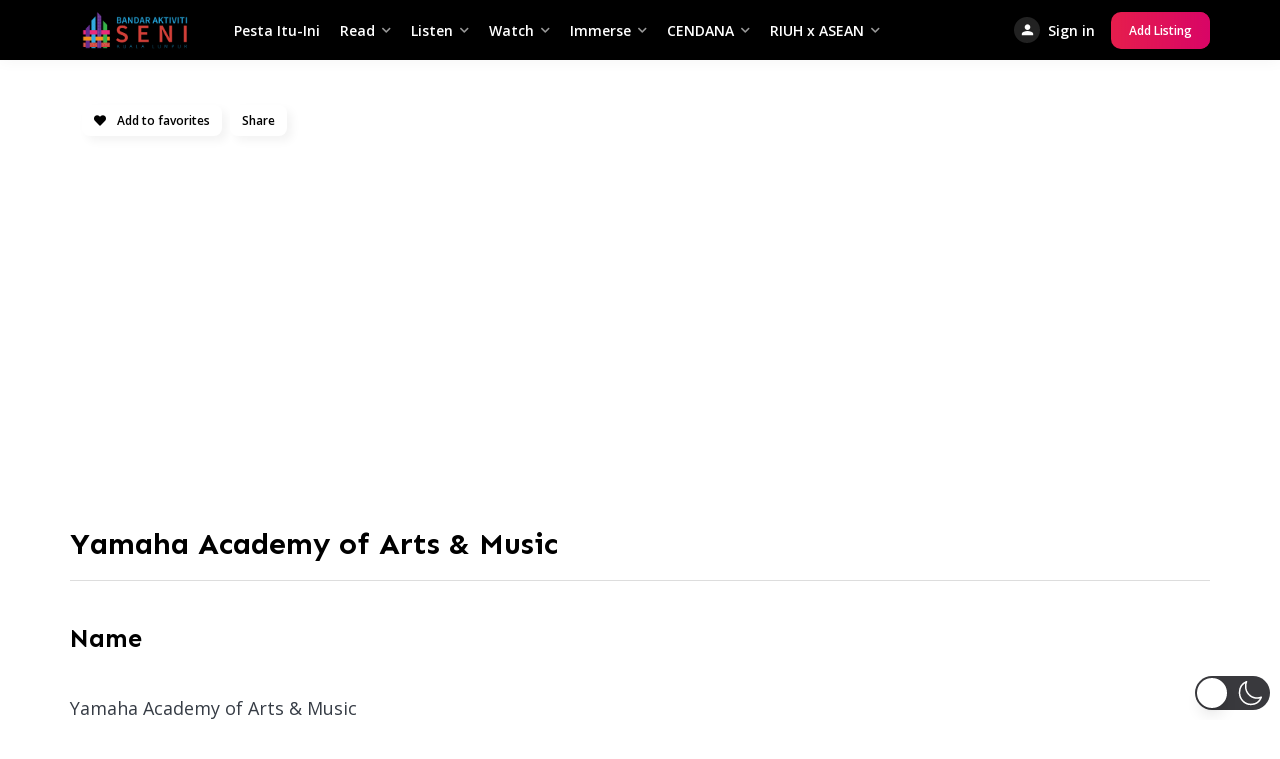

--- FILE ---
content_type: text/css
request_url: https://baskl.com.my/wp-content/themes/brikk/assets/dist/css/main.css?ver=1.4.5
body_size: 16471
content:
:root{--name:#000;--bg-f1:#f1f1f1;--bg-f5:#f5f5f5;--bg-d:#ddd;--bg-2:#222;--bg-3:#333;--bg-4:#444;--bg-black:#000;--bg-white:#fff;--border:#ddd;--field-bg:#f1f1f1;--field-white:#fff;--field-black:#000;--field-text:#111;--field-disabled-bg:#f1f1f1;--field-disabled-text:#bbb;--field-placeholder:#666;--field-shadow:inset 0 0 0 1px #111,0 3px 8px 0 rgba(0,0,0,0.1);--field-repeater-row:#f1f1f1;--field-repeater-row-expand:#222;--field-repeater-content-shadow:0 0 15px 0 rgba(0,0,0,0.08)}.wp-block-cover,.wp-block-cover-image{height:auto;margin-bottom:1.5rem}.wp-block-cover .wp-block-cover-text{font-size:24px;font-weight:700;color:#fff!important}@media (max-width:991.98px){.wp-block-cover .wp-block-cover-text{font-size:20px}}@media (max-width:767.98px){.wp-block-cover .wp-block-cover-text{font-size:16px}}.wp-block-button__link{margin-top:.75rem;margin-bottom:.75rem;background-color:var(--main);font-weight:600;font-size:15px}.is-style-squared .wp-block-button__link{border-radius:0}.is-style-outline .wp-block-button__link{border-color:var(--main);color:var(--main)}.wp-block-gallery{margin-bottom:1.5rem}.wp-block-quote,blockquote{position:relative;font-style:normal;padding:0 0 0 1.25rem;border-left:1px solid var(--main)}.wp-block-quote.is-large,.wp-block-quote.is-style-large,blockquote.is-large,blockquote.is-style-large{padding-left:0;border-left:0}.wp-block-quote.is-large p,.wp-block-quote.is-style-large p,blockquote.is-large p,blockquote.is-style-large p{font-size:30px;font-weight:800;font-style:normal}.wp-block-pullquote:before{content:"\201D";display:block;height:50px;width:50px;margin:0 auto 1.5rem;font-size:55px;font-weight:500;line-height:73px;text-align:center;background:#f5f5f5;color:var(--main);border-radius:50%}.wp-block-pullquote blockquote{padding-left:0;border-left:0;margin:0}.wp-block-pullquote blockquote p{font-size:30px;font-weight:800;margin-bottom:15px}.wp-block-pullquote.is-style-solid-color{position:relative;margin-top:4rem}.wp-block-pullquote.is-style-solid-color:before{position:absolute;top:0;left:50%;transform:translate(-50%,-50%)}.wp-block-pullquote.is-style-solid-color blockquote{max-width:none;padding-left:3rem;padding-right:3rem;text-align:center}.has-drop-cap:first-letter{display:inline-block;color:var(--main);font-size:5.1em;font-weight:800!important;margin:.05rem .5rem 0 0}.wp-block-file{align-items:center;display:flex;flex-wrap:wrap;justify-content:space-between}.wp-block-file a{text-decoration:none;font-weight:700}.wp-block-archives{list-style:none;margin:0 0 1.5rem}.wp-block-archives li a{padding:4px 0;text-decoration:none;font-weight:800}.wp-block-latest-comments{margin:0 0 1.5rem}.wp-block-latest-comments .wp-block-latest-comments__comment-excerpt,.wp-block-latest-comments .wp-block-latest-comments__comment-meta{margin-left:0!important}.wp-block-latest-comments .wp-block-latest-comments__comment-author,.wp-block-latest-comments .wp-block-latest-comments__comment-link{text-decoration:none;font-weight:700}.wp-block-latest-posts{margin:0 0 1.5rem}.wp-block-latest-posts li{margin:5px 0}.wp-block-latest-posts li a{text-decoration:none;font-weight:700;font-size:17px}.wp-block-latest-posts.is-grid li{padding:1rem 0;border-top:3px solid #eee}.wp-block-search{margin-bottom:1.5rem}.wp-block-search .wp-block-search__label{margin-bottom:1rem}.wp-block-search .wp-block-search__input{border:1px solid #ddd}.wp-block-search .wp-block-search__button{display:inline-block;padding:5px 12px;margin:0 0 0 1rem;background:#cd2653;color:#fff;border:0;font-size:16px;font-weight:600;line-height:32px;text-align:center;text-decoration:none;border-radius:0;cursor:pointer}.wp-block-group{margin-bottom:1.5rem}.wp-block-group.has-background{padding:1.5rem}.wp-block-group.has-background p:last-child{margin-bottom:0}.post-nav-links{display:block;clear:both;margin:1.5rem 0;font-size:18px;font-weight:700}.post-nav-links:before{content:"";clear:both}.post-nav-links a,.post-nav-links span{margin:0 .5rem;text-decoration:none}code{background-color:#f1f1f1;padding:.4rem .6rem;border-radius:3px}ins{text-decoration:underline;background-color:inherit}table{border:1px solid #ddd;border-bottom:0;border-collapse:collapse;margin:0 0 1.5rem}table td,table th{padding:.5rem 1rem;border-bottom:1px solid #ddd;text-align:left}table.brk-no-style{width:auto;margin-left:-1rem;margin-right:-1rem;border:0}@media (max-width:991.98px){table.brk-no-style{margin-left:-.5rem;margin-right:-.5rem}}table.brk-no-style td,table.brk-no-style th{padding-left:1rem;padding-right:1rem;border-bottom:0}@media (max-width:991.98px){table.brk-no-style td,table.brk-no-style th{padding-left:.5rem;padding-right:.5rem}}input[type=email],input[type=number],input[type=password],input[type=tel],input[type=text],input[type=url],select,textarea{width:100%;border:1px solid #ddd;line-height:22px;height:42px;padding:10px;border-radius:6px}textarea{height:120px}input[type=submit]{border:0;line-height:42px;padding:0 20px;background:linear-gradient(90deg,var(--main),var(--main-shade));color:#fff;font-size:15px;font-weight:700;margin:.5rem 0;border-radius:50px;cursor:pointer}@media (min-width:1025px){input[type=submit]:hover{background:linear-gradient(90deg,var(--minor),var(--minor-shade))}}.comments-area{max-width:727px;margin:3.5rem auto 1rem}@media (max-width:991.98px){.comments-area{max-width:none}}.comments-area .comment{padding-top:1.5rem;margin-top:1.5rem;border-top:1px solid #ddd}.comments-area a{text-decoration:none}.comments-area .comments-title{font-size:26px;margin-bottom:1.5rem}.comments-area .comment-reply-title{font-size:22px;margin-bottom:1.5rem}.comments-area .comment-reply-title a{display:inline-block;font-family:var(--font-body);line-height:20px;padding:3px 9px;background-color:#111;color:#fff;border-radius:50px;font-size:12px}.comments-area .comment-list{margin:0;list-style:none}.comments-area .comment-author .brk-comment-meta{display:flex;align-items:center}.comments-area .comment-author .brk-comment-meta .brk-dummy-image{width:58px;height:58px;line-height:58px;padding:0;margin-right:1.5rem;border-radius:50%;background-color:#f1f1f1;color:#999}@media (max-width:767.98px){.comments-area .comment-author .brk-comment-meta .brk-dummy-image{width:32px;height:32px;line-height:32px}}.comments-area .comment-author .brk-comment-meta .brk-dummy-image i{font-size:15px}@media (max-width:767.98px){.comments-area .comment-author .brk-comment-meta .brk-dummy-image i{font-size:11px}}.comments-area .comment-author .brk-comment-meta .brk-comment-name p{margin-bottom:0}.comments-area .comment-author .brk-comment-meta .brk-comment-name a{font-weight:700;font-size:16px}.comments-area .comment-author .brk-comment-meta .brk-comment-name .brk--name{font-size:16px;font-weight:500}.comments-area .comment-author .brk-comment-meta .brk--date{color:#999;font-size:14px}.comments-area .comment-author img{margin-right:1.5rem;border-radius:50%}.comments-area .comment-author .fn{font-weight:400}.comments-area .comment-awaiting-moderation,.comments-area .comment-content{display:block;padding-left:calc(58px + 1.5rem);margin-top:1rem}@media (max-width:767.98px){.comments-area .comment-awaiting-moderation,.comments-area .comment-content{padding-left:calc(32px + 1.5rem)}}.comments-area .children{margin:0 0 0 2.5rem;list-style:none}@media (max-width:767.98px){.comments-area .children{margin-left:0}}.comments-area .reply{padding-left:calc(58px + 1.5rem);color:#111}@media (max-width:767.98px){.comments-area .reply{padding-left:calc(32px + 1.5rem)}}.comments-area .reply .comment-reply-link{display:inline-block;color:inherit;text-decoration:none;text-transform:uppercase;letter-spacing:1px;font-size:13px}.comments-area .reply i{color:inherit;margin-right:.5rem}.comments-area .no-comments{margin:2rem 0 0;padding:.75rem 1rem;background-color:#f9f1f1;color:#da4081;border-radius:6px;font-weight:700}.comments-area .brk-pingback .comment-content{padding-left:0;font-size:15px}.comment-respond{padding-top:1.5rem;margin:1.5rem 0 0;border-top:1px solid #ddd}.comment-respond .comment-reply-title{display:flex;align-items:center;font-size:19px;margin-bottom:1rem}.comment-respond .comment-reply-title small{margin-left:1rem}.comment-respond .comment-notes{color:#999}.comment-respond .brk-comment-reply-wrapper{display:grid;grid-template-columns:repeat(3,1fr);grid-gap:18px}@media (max-width:767.98px){.comment-respond .brk-comment-reply-wrapper{grid-template-columns:repeat(1,1fr)}}.comment-respond .comment-form-cookies-consent input{margin-right:.5rem}.comment-respond .comment-form-cookies-consent label{display:inline;font-weight:400;line-height:150%}.comment-respond .form-submit{text-align:center}.comments-area label{display:block;margin-bottom:1rem;font-weight:700}.pingback,.trackback{font-size:18px;margin:0 0 1.5rem}body{font-family:var(--font-body);font-size:15px;line-height:1.5;color:#111}h1,h2,h3,h4,h5,h6{font-family:var(--font-heading);line-height:150%;margin:0 0 .7rem;font-weight:700}h1{font-size:3.25rem}h2{font-size:2.75rem}h3{font-size:2.25rem}h4{font-size:1.5rem}h5{font-size:1rem}h6{font-size:.75rem}@media (max-width:991.98px){h1{font-size:1.75rem}h2{font-size:1.5rem}h3{font-size:1.25rem}h4{font-size:1rem}h5{font-size:.75rem}h6{font-size:.5rem}}p{margin:0 0 1.5rem}a{color:var(--main)}.brk-font-heading{font-family:var(--font-heading)}.brk-dump{width:100%;padding:15px;margin:0 0 20px;font-size:15px;background-color:#f1f1f1;color:#333;border-radius:5px}.brk-hidden{display:none}.brk-transition{transition:all .3s}.brk-no-transition{transition:none}.brk-no-pointer{pointer-events:none}.brk-no-select{-webkit-user-select:none;-moz-user-select:none;-ms-user-select:none;user-select:none}.brk-ellipsis{display:block;width:100%;white-space:nowrap;text-overflow:ellipsis;overflow:hidden}.brk-none{display:none!important}.brk-block{display:block!important}.brk-inline{display:inline!important}.brk-inline-block{display:inline-block!important}.brk-opacity-10{opacity:.1}.brk-opacity-20{opacity:.2}.brk-opacity-30{opacity:.3}.brk-opacity-40{opacity:.4}.brk-opacity-50{opacity:.5}.brk-text-left{text-align:left}.brk-text-center{text-align:center}.brk-text-right{text-align:right}.brk-weight-400{font-weight:400!important}.brk-weight-500{font-weight:500!important}.brk-weight-600{font-weight:600!important}.brk-weight-700{font-weight:700!important}.brk-weight-800{font-weight:800!important}.brk-text-uppercase{text-transform:uppercase}.brk-text-black{color:#111}.brk-text-white{color:#fff}.brk-no-wrap{white-space:nowrap}.brk-w-100{width:100%!important}.brk-ml-auto{margin-left:auto!important}.brk-mr-auto{margin-right:auto!important}.brk-m-0{margin:0!important}.brk-mt-0{margin-top:0!important}.brk-mt-1{margin-top:.5rem!important}.brk-mt-2{margin-top:1rem!important}.brk-mt-3{margin-top:1.5rem!important}.brk-mt-4{margin-top:2rem!important}.brk-mt-5{margin-top:2.5rem!important}.brk-mt-6{margin-top:3rem!important}.brk-mr-0{margin-right:0!important}.brk-mr-1{margin-right:.5rem!important}.brk-mr-2{margin-right:1rem!important}.brk-mr-3{margin-right:1.5rem!important}.brk-mr-4{margin-right:2rem!important}.brk-mr-5{margin-right:2.5rem!important}.brk-mr-6{margin-right:3rem!important}.brk-mb-0{margin-bottom:0!important}.brk-mb-1{margin-bottom:.5rem!important}.brk-mb-2{margin-bottom:1rem!important}.brk-mb-3{margin-bottom:1.5rem!important}.brk-mb-4{margin-bottom:2rem!important}.brk-mb-5{margin-bottom:2.5rem!important}.brk-mb-6{margin-bottom:3rem!important}.brk-ml-0{margin-left:0!important}.brk-ml-1{margin-left:.5rem!important}.brk-ml-2{margin-left:1rem!important}.brk-ml-3{margin-left:1.5rem!important}.brk-ml-4{margin-left:2rem!important}.brk-ml-5{margin-left:2.5rem!important}.brk-ml-6{margin-left:3rem!important}.brk-p-0{padding:0!important}.brk-flex{display:flex!important}.brk-flex-wrap{flex-wrap:wrap!important}.brk-flex-column{flex-direction:column!important}.brk-justify-start{justify-content:start!important}.brk-justify-center{justify-content:center!important}.brk-justify-space{justify-content:space-between!important}.brk-justify-end{justify-content:end!important}.brk-flex--full{display:flex;flex-direction:column;flex:1}.brk-align-stretch{align-items:stretch}.brk-align-start{align-items:flex-start}.brk-align-center{align-items:center}.brk-align-end{align-items:flex-end}.brk-flex-1{flex:1}.brk-alert-error{width:100%;padding:8px 13px;margin:.75rem 0;background-color:red;color:#fff;font-size:15px;border-radius:3px}.brk-alert-error ul{margin:0;padding:0;list-style:none}.brk-alert-error ul li{display:block;margin:0;font-weight:700}.brk-scrollbar::-webkit-scrollbar{width:7px}.brk-scrollbar::-webkit-scrollbar-track{background:#f1f1f1}.brk-scrollbar::-webkit-scrollbar-thumb{background:#000;border-radius:10px}.brk-scrollbar::-webkit-scrollbar-thumb:hover{background:#444}.brk-relative{position:relative}@-webkit-keyframes reploader{0%,80%,to{opacity:0}40%{opacity:1}}@keyframes reploader{0%,80%,to{opacity:0}40%{opacity:1}}@-webkit-keyframes pulse{0%{opacity:1;transform:scale(1)}80%{opacity:0;transform:scale(2.5)}to{opacity:0;transform:scale(5)}}@keyframes pulse{0%{opacity:1;transform:scale(1)}80%{opacity:0;transform:scale(2.5)}to{opacity:0;transform:scale(5)}}.woocommerce-account{background-color:#f7f7f7}.woocommerce-account .brk-mobile-header{background-color:#fff}.woocommerce-account .brk-container{margin-top:0}.woocommerce-account .brk-site-header{padding-left:1.5rem;padding-right:1.5rem}.woocommerce-account .brk-page-title{padding-top:3rem}.woocommerce-account .woocommerce-MyAccount-navigation{width:100%;float:none;margin-bottom:4rem}.woocommerce-account .woocommerce-MyAccount-navigation ul{display:flex;justify-content:center;margin:0;list-style:none}.woocommerce-account .woocommerce-MyAccount-navigation a{display:block;text-decoration:none}.woocommerce-account .woocommerce-MyAccount-content{width:100%;float:none}.brk-account-heading{margin:2.5rem 0}.brk-account-heading .brk--title{font-size:30px;margin-bottom:0}@media (max-width:991.98px){.brk-account-heading .brk--title{font-size:27px;font-size:25px}}@media (max-width:1199.98px){.brk-account-heading{text-align:center}}@media (max-width:767.98px){.brk-account-heading{margin:1.5rem 0}}.woocommerce-edit-account .brk-page-content{max-width:600px;margin:0 auto}.brk-account-footer{padding:20px 0;margin-top:0;font-size:14px;line-height:20px;color:#777}@media (max-width:1199.98px){.brk-account-footer{padding:1rem 0;margin-top:0}}.brk-is-account-bar{padding-left:70px}@media (max-width:1199.98px){.brk-is-account-bar{padding-left:0}}.brk-account-bar{position:fixed;top:57px;bottom:0;left:0;display:flex;flex-direction:column;width:70px;z-index:1}@media (max-width:1199.98px){.brk-account-bar{display:none}}.brk-account-nav,.brk-account-nav ul{flex:1;display:flex;flex-direction:column}.brk-account-nav ul{flex-wrap:wrap;margin:0;list-style:none;background-color:#fff;border-right:1px solid #eee}.brk-account-nav li.is-active a{color:var(--main)}@media (min-width:1025px){.brk-account-nav li:hover a{color:var(--main)}}.brk-account-nav a{position:relative;display:block;padding:10px 15px;text-decoration:none;color:#111;font-weight:700;font-size:21px;line-height:36px;text-indent:-9999;text-align:center}.brk-account-nav a i{text-indent:0}.brk-account-nav a span{position:absolute;top:50%;left:100%;transform:translate(-50%,-50%);transition:all .15s;padding:0 15px;background-color:rgba(0,0,0,.9);color:#fff;font-size:13px;line-height:36px;white-space:nowrap;border-radius:0 6px 6px 0;pointer-events:none;opacity:0;z-index:-1}@media (min-width:1025px){.brk-account-nav a:hover span{transform:translateY(-50%);opacity:1}}.brk-account-nav li.woocommerce-MyAccount-navigation-link--customer-logout a span{background-color:var(--main)}.rz-boxes .rz-box .rz--content table{border:0}.rz-boxes .rz-box .rz--content table td{padding:0;border:0}.woocommerce .woocommerce-error,.woocommerce .woocommerce-info,.woocommerce .woocommerce-message{padding:1rem 1.25rem;margin:0 0 2em;border:0;background-color:#fff;color:#111;font-weight:700;border-radius:10px;font-size:14px;box-shadow:-2px 2px 6px rgba(0,0,0,.025),inset 0 0 0 1px rgba(0,0,0,.08)}.woocommerce .woocommerce-error:before,.woocommerce .woocommerce-info:before,.woocommerce .woocommerce-message:before{content:none}.woocommerce .woocommerce-error.woocommerce-error,.woocommerce .woocommerce-info.woocommerce-error,.woocommerce .woocommerce-message.woocommerce-error{background-color:#fcf6f6;color:#e61e4d}.woocommerce .woocommerce-error.woocommerce-info,.woocommerce .woocommerce-info.woocommerce-info,.woocommerce .woocommerce-message.woocommerce-info{background-color:#f6f6fc}.woocommerce .woocommerce-error .button,.woocommerce .woocommerce-info .button,.woocommerce .woocommerce-message .button{float:none;text-decoration:underline;line-height:inherit;padding:0;background:transparent!important;background-color:transparent!important;color:var(--main)!important;border-radius:0}@media (max-width:767.98px){.woocommerce .woocommerce-error .button,.woocommerce .woocommerce-info .button,.woocommerce .woocommerce-message .button{float:none}}@media (min-width:1025px){.woocommerce .woocommerce-error .button:hover,.woocommerce .woocommerce-info .button:hover,.woocommerce .woocommerce-message .button:hover{color:var(--main)}}.woocommerce table.shop_table{border-spacing:0;background-color:#fff;border:0;border-radius:10px;box-shadow:-2px 2px 6px rgba(0,0,0,.025),inset 0 0 0 1px rgba(0,0,0,.08)}.woocommerce table.shop_table td,.woocommerce table.shop_table th{padding:1.5rem;border:0;border-top:1px solid #ddd}@media (max-width:575.98px){.woocommerce table.shop_table td,.woocommerce table.shop_table th{padding:1rem}}.woocommerce table.shop_table .order-total td,.woocommerce table.shop_table .order-total th{border:0;background-color:#f5f5f5}.woocommerce table.shop_table .order-total td:first-child{border-bottom-left-radius:10px}.woocommerce table.shop_table .order-total td:last-child{border-bottom-right-radius:10px}@media (max-width:575.98px){.woocommerce table.shop_table .rz--empty{display:none}}.woocommerce table.shop_table th{border:0}.woocommerce table.shop_table a{font-weight:700;text-decoration:none;font-family:var(--font-heading)}.woocommerce table.shop_table a:hover{color:#000}.woocommerce table.shop_table .woocommerce-button{padding:10px 15px;background:linear-gradient(90deg,var(--main),var(--main-shade));color:#fff;border-radius:50px}.woocommerce-column__title,.woocommerce-order-details__title{font-size:24px;margin-bottom:1.5rem}.woocommerce .woocommerce-customer-details,.woocommerce .woocommerce-order-details,.woocommerce .woocommerce-order-downloads{margin-bottom:1.5rem}.woocommerce-MyAccount-content .woocommerce-Address-title{display:flex;align-items:center;justify-content:space-between}.woocommerce-MyAccount-content .woocommerce-Address-title:after,.woocommerce-MyAccount-content .woocommerce-Address-title:before{content:none!important}@media (max-width:767.98px){.woocommerce-MyAccount-content .woocommerce-Address-title{margin-bottom:1.25rem}}.woocommerce-MyAccount-content h3{font-size:24px}@media (max-width:767.98px){.woocommerce-MyAccount-content h3{font-size:17px;margin:0}}.woocommerce-MyAccount-content ins,.woocommerce-MyAccount-content mark{display:inline-block;background-color:var(--main);color:#fff;padding:0 7px;margin:0 3px 5px;border-radius:5px;line-height:182%}.woocommerce .woocommerce-customer-details address{padding:0;border:0;font-size:15px;line-height:180%}.woocommerce .col2-set .col-1,.woocommerce .col2-set .col-2{padding:1.5rem;background-color:#fff;border:0;box-shadow:-2px 2px 8px rgba(0,0,0,.03),inset 0 0 0 1px rgba(0,0,0,.08);border-radius:10px}.woocommerce-checkout .col2-set .col-1,.woocommerce-checkout .col2-set .col-2{box-shadow:-3px 3px 15px 0 rgba(0,0,0,.07),inset 0 0 0 1px rgba(0,0,0,.1)}.woocommerce-page form .form-row-first,.woocommerce-page form .form-row-last,.woocommerce form .form-row-first,.woocommerce form .form-row-last{width:49%}.woocommerce-page form .form-row label,.woocommerce form .form-row label{display:block;font-size:14px;color:#999;margin-bottom:.5rem}.woocommerce .select2-container .select2-selection--single .select2-selection__rendered{line-height:46px}.woocommerce .select2-container .select2-selection--single{height:46px}.select2-search__field{line-height:100%!important}.woocommerce form .form-row input.input-text,.woocommerce form .form-row textarea{width:100%;max-width:100%;height:46px;padding:9px 15px;margin:0;background-color:#fff;box-shadow:inset 0 0 0 1px #ddd;border-radius:10px;box-shadow:none}.woocommerce form .form-row textarea{min-height:90px}.woocommerce form .form-row{padding-left:0;padding-right:0}.woocommerce #respond input#submit,.woocommerce-account .addresses .title .edit,.woocommerce a.button,.woocommerce button.button,.woocommerce input.button{transition:all .3s;display:inline-block;padding:10px 20px;margin:0;font-size:15px;line-height:21px;border:0;font-weight:800;border-radius:10px;text-decoration:none;background:linear-gradient(90deg,var(--main),var(--main-shade))!important;color:#fff!important;cursor:pointer}@media (max-width:767.98px){.woocommerce #respond input#submit,.woocommerce-account .addresses .title .edit,.woocommerce a.button,.woocommerce button.button,.woocommerce input.button{padding:7px 16px;line-height:19px}}.woocommerce #respond input#submit[disabled],.woocommerce-account .addresses .title .edit[disabled],.woocommerce a.button[disabled],.woocommerce button.button[disabled],.woocommerce input.button[disabled]{background:#ddd!important;color:#888!important}.woocommerce .woocommerce-Address{margin-bottom:1.25rem}.woocommerce .edit-account .rz-form-group,.woocommerce .woocommerce-address-fields .rz-form-group{padding:0;margin:3px 0}.woocommerce .edit-account .rz-image-preview .rz-file-name a,.woocommerce .woocommerce-address-fields .rz-image-preview .rz-file-name a{background-color:#fff}.woocommerce .edit-account .button,.woocommerce .woocommerce-address-fields .button{margin-top:1.5rem}.woocommerce .edit-account fieldset,.woocommerce .woocommerce-address-fields fieldset{border:0;padding:0;margin:1rem 0}.woocommerce .edit-account fieldset legend,.woocommerce .woocommerce-address-fields fieldset legend{display:block;margin:1rem 0;font-weight:700}.woocommerce .edit-account em,.woocommerce .woocommerce-address-fields em{display:block;margin:1rem 0 0;color:#999;font-style:normal}.woocommerce .show-password-input{display:none!important}.woocommerce .woocommerce-password-strength{margin:1rem 0;padding:7px .5em;border-radius:10px}.woocommerce-loop-product__title{color:#000}.woocommerce ul.products li.product a img{border-radius:10px;box-shadow:-3px 3px 14px rgba(0,0,0,.1)}.woocommerce ul.products li.product .onsale{top:12px;right:12px;padding:3px 11px;margin:0;min-width:0;min-height:0;line-height:20px;border-radius:50px;background:linear-gradient(90deg,var(--main),var(--main-shade))}.woocommerce ul.products li.product .price{font-weight:700;font-size:20px}.brk-wc-image{position:relative}.brk-wc-image .brk-wc-price{position:absolute;bottom:12px;left:12px;padding:3px 11px;margin:0;min-width:0;min-height:0;line-height:20px;border-radius:50px;background-color:#fff;color:#111;font-weight:700;font-size:13px}.brk-wc-image .brk-wc-price ins{text-decoration:none}.woocommerce ul.products.columns-3{display:flex;flex-wrap:wrap;margin:-.75rem}.woocommerce ul.products.columns-3 li.product{flex:0 1 33.3334%;max-width:33.3334%;padding:.75rem;margin:0}@media (max-width:991.98px){.woocommerce ul.products.columns-3 li.product{flex:0 1 50%;max-width:50%}}@media (max-width:767.98px){.woocommerce ul.products.columns-3 li.product{flex:0 1 100%;max-width:100%}}.woocommerce ul.products.columns-3 li.product>a{position:relative;display:block}.woocommerce div.product{margin-top:3rem}@media (max-width:767.98px){.woocommerce div.product{margin-top:1rem}}.woocommerce div.product .product_title{font-size:30px}@media (max-width:991.98px){.woocommerce div.product .product_title{font-size:24px}}@media (max-width:767.98px){.woocommerce div.product .product_title{font-size:16px}}.woocommerce div.product div.images .woocommerce-product-gallery__wrapper{margin:-10px}.woocommerce div.product div.images .woocommerce-product-gallery__wrapper .woocommerce-product-gallery__image{margin:10px}.woocommerce div.product div.images .woocommerce-product-gallery__wrapper .woocommerce-product-gallery__image:nth-child(n+2){width:calc(25% - 20px)}.woocommerce div.product div.images img{border-radius:10px}.woocommerce div.product p.price,.woocommerce div.product span.price{margin-bottom:1rem;color:#000;font-size:26px;font-family:var(--font-heading);font-weight:800}.woocommerce div.product p.price del,.woocommerce div.product span.price del{font-weight:800;opacity:.7}.woocommerce div.product p.price ins,.woocommerce div.product span.price ins{font-weight:800;text-decoration:none}.woocommerce div.product .quantity .qty{padding:10px;line-height:19px}.woocommerce div.product form.cart .button{margin-left:1rem}.woocommerce div.product form.cart .group_table td{vertical-align:middle}.woocommerce div.product .woocommerce-tabs{padding:0;margin:0}.woocommerce div.product .woocommerce-tabs h2{font-size:26px;margin-bottom:1.75rem}@media (max-width:767.98px){.woocommerce div.product .woocommerce-tabs h2{font-size:19px}}.woocommerce div.product .woocommerce-tabs ul.tabs{padding:0;margin:0 -10px 1rem}.woocommerce div.product .woocommerce-tabs ul.tabs:before{content:none}.woocommerce div.product .woocommerce-tabs ul.tabs li{padding:10px;margin:0;border:0;background:transparent;background-color:transparent;border-radius:0}.woocommerce div.product .woocommerce-tabs ul.tabs li:after,.woocommerce div.product .woocommerce-tabs ul.tabs li:before{content:none}.woocommerce div.product .woocommerce-tabs ul.tabs li a{display:block;color:#000!important}.woocommerce div.product .woocommerce-tabs ul.tabs li.active a{position:relative}.woocommerce div.product .woocommerce-tabs ul.tabs li.active a:after{position:absolute;right:0;bottom:0;left:0;content:"";height:2px;background-color:#111}.woocommerce #review_form #respond p{margin:1rem 0}.woocommerce #review_form #respond textarea{margin:1rem 0 0;border-radius:10px}.woocommerce table.shop_attributes{border-top:1px solid #ddd}.woocommerce table.shop_attributes td,.woocommerce table.shop_attributes th{padding:1rem 0;border-bottom:1px solid #ddd;font-style:normal}.woocommerce #reviews #comments ol.commentlist .bypostauthor{border:0}.woocommerce #reviews #comments ol.commentlist li .comment-text{padding:1.5rem 1.5rem 0;border-radius:10px;border-color:#ddd}.woocommerce #reviews #comments ol.commentlist li .comment-text p{margin:0 0 1.5rem}.woocommerce #reviews #comments ol.commentlist li img.avatar{border-radius:50%;border:0;padding:0}#customer_details h3{font-size:26px}@media (max-width:991.98px){#customer_details h3{font-size:20px;font-weight:600}}#customer_details .input-text{background-color:#f1f1f1;border:0}.woocommerce form .form-row-first,.woocommerce form .form-row-last{widtH:50%}.woocommerce form .form-row-first{padding-right:.75rem}.woocommerce form .form-row-last{padding-left:.75rem}#order_review_heading{font-size:26px;margin:2rem 0}.woocommerce-cart table.cart .product-thumbnail{width:160px}.woocommerce-cart table.cart .product-thumbnail a{display:block}.woocommerce-cart table.cart .product-thumbnail img{width:100%;margin:.5rem 0;border-radius:10px;vertical-align:top}.woocommerce-cart table.cart .product-thumbnail .remove{position:absolute;top:50%;right:-13px;transition:all .3s;margin-top:-13px;font-size:26px;background:var(--main-shade);color:#fff!important}.woocommerce-cart table.cart .product-thumbnail .remove:hover{background:#111!important;color:#fff!important}.woocommerce .cart_totals{width:100%!important;float:none!important}.woocommerce .cart_totals h2{font-size:26px;margin:2rem 0;text-align:center}.woocommerce .cart_totals table{margin-bottom:2rem!important}#customer_details .col-1,#customer_details .col-2{float:none;width:100%;margin:1.5rem 0}@media (max-width:575.98px){#customer_details .col-1,#customer_details .col-2{padding:1.25rem;margin:1.5rem 0}}#customer_details .col-2{margin-bottom:0}@media (max-width:991.98px){#customer_details .col-2{margin-bottom:2rem}}@media (max-width:575.98px){#customer_details .col-2{margin-bottom:1.5rem}}.brk-table-checkout{margin-bottom:0!important;border:0;font-family:var(--font-heading);border-radius:10px;box-shadow:-3px 3px 15px 0 rgba(0,0,0,.07),inset 0 0 0 1px rgba(0,0,0,.1)}@media (max-width:575.98px){.brk-table-checkout thead{display:none}}.brk-table-checkout tr:last-child td{border-bottom:0}@media (max-width:575.98px){.brk-table-checkout tr{display:block}}.brk-table-checkout td,.brk-table-checkout th{padding:1.5rem;border:0;border-bottom:1px solid #ddd}@media (max-width:575.98px){.brk-table-checkout td,.brk-table-checkout th{display:block;padding:1.25rem}}.brk-table-checkout .variation{margin:0}.brk-table-checkout .product-name{font-weight:700;padding-left:0}@media (max-width:575.98px){.brk-table-checkout .product-name{padding-top:0;padding-left:1.25rem}}.brk-table-checkout .product-quantity{font-size:18px}.brk-table-checkout .product-image .brk--image{position:relative;border-radius:10px;max-width:89px}@media (max-width:575.98px){.brk-table-checkout .product-image .brk--image{max-width:100px}}.brk-table-checkout .product-image .brk--image .brk--remove{position:absolute;top:0;right:0;transform:translate(50%,-50%);width:26px;height:26px;line-height:26px;border-radius:50%;font-size:13px;text-align:center;background-color:#fff;color:var(--main);z-index:1}.brk-table-checkout .product-image .brk--image .brk--remove i{line-height:26px}@media (min-width:1025px){.brk-table-checkout .product-image .brk--image .brk--remove:hover{color:#111}}.brk-table-checkout .product-image .brk--icon{position:absolute;top:0;right:0;bottom:0;left:0;background-color:rgba(0,0,0,.5);border-radius:10px}.brk-table-checkout .product-image .brk--icon i{position:absolute;top:50%;left:50%;transform:translate(-50%,-50%);color:#fff;font-size:24px}@media (max-width:767.98px){.brk-table-checkout .product-image .brk--icon i{font-size:19px}}.brk-table-checkout .product-image img{width:100%;vertical-align:top;border-radius:10px}.brk-table-checkout .product-image .brk--dummy{display:block;width:100%;padding-top:100%;background-color:#333;border-radius:10px}.brk-table-checkout .product-total{font-weight:800}.brk-checkout-totals{display:flex;justify-content:space-between;align-items:center;padding:1rem 1.5rem;font-family:var(--font-heading);font-weight:700;margin:2rem 0;font-size:22px;background-color:#f5f5f5;border-radius:10px}@media (max-width:575.98px){.brk-checkout-totals{font-size:19px;padding:1rem 1.25rem}}.brk-checkout-totals .brk--label{font-size:15px}#order_review{position:-webkit-sticky;padding-top:1.75rem;margin-top:-1.75rem;position:sticky;top:57px;z-index:1}#order_comments{height:95px}.woocommerce-checkout #payment{background-color:#fff;border:3px solid #111;border-radius:10px;-webkit-user-select:none;-moz-user-select:none;-ms-user-select:none;user-select:none}.woocommerce-checkout #payment .woocommerce-notice{background-color:transparent;border:0;border-bottom:1px solid #ddd;box-shadow:none;border-radius:0;color:var(--main)}.woocommerce-checkout #payment div.form-row{padding:1.5rem;margin:0}.woocommerce-checkout #payment .button{width:100%;font-size:19px;line-height:34px;font-family:var(--font-heading);margin-bottom:0!important}@media (max-width:575.98px){.woocommerce-checkout #payment .button{font-size:17px;line-height:30px}}.woocommerce-checkout #payment ul.payment_methods{padding:0;border:0}.woocommerce-checkout #payment .wc_payment_method{padding:0;border-bottom:1px solid #ddd}.woocommerce-checkout #payment .wc_payment_method>input{display:none}.woocommerce-checkout #payment .wc_payment_method>label{position:relative;display:flex;align-items:center;flex-wrap:wrap;padding:1rem 1.5rem;font-family:var(--font-heading);font-weight:800;cursor:pointer}.woocommerce-checkout #payment .wc_payment_method>label img{display:none}@media (max-width:575.98px){.woocommerce-checkout #payment .wc_payment_method>label{padding:.5rem 1rem}}.woocommerce-checkout #payment .wc_payment_method>label:before{content:"\F111";width:auto;height:auto;border-radius:0;border:0;box-shadow:none;background:transparent;font-family:Font Awesome\ 5 Free;font-size:23px;margin-right:20px;font-weight:400;color:#aaa}.woocommerce-checkout #payment .wc_payment_method>input:checked+label:before{content:"\F192";color:#58dc4e}.woocommerce-checkout #payment .wc_payment_method div.payment_box{position:relative;padding:0;margin:0 0 1.5rem;border-radius:0;background-color:transparent;color:#000}.woocommerce-checkout #payment .wc_payment_method div.payment_box:before{content:none}.woocommerce-checkout #payment .wc_payment_method div.payment_box p{padding-left:68px;padding-right:1.5rem}@media (max-width:575.98px){.woocommerce-checkout #payment .wc_payment_method div.payment_box p{padding-left:60px}}.woocommerce-checkout #payment .wc_payment_method.payment_method_paypal .about_paypal,.woocommerce-checkout #payment .wc_payment_method.payment_method_paypal img{display:none}.woocommerce form .form-row{margin:0}.woocommerce form .form-row .required{width:8px;height:8px;background-color:#ffbaba;border-radius:50%;display:inline-block;vertical-align:middle;margin-bottom:2px;margin-left:4px;font-size:0}.woocommerce .checkout_coupon .input-text{background-color:#f1f1f1!important;border:0}.brk-signin-form{max-width:450px;margin:0 auto}.woocommerce-order-received .woocommerce-customer-details address{padding:1.5rem;background-color:#f9f9f9;border-radius:10px}.brk-thank-you{display:flex;flex-direction:column;align-items:center;padding:1.5rem;font-weight:800;max-width:600px;margin:0 auto 1.5rem;color:#27ce72;text-align:center;border-radius:10px}.brk-thank-you i{font-size:50px;margin-bottom:1.5rem}@media (max-width:575.98px){.brk-thank-you i{font-size:40px}}.brk-thank-you p{margin:0}.woocommerce ul.order_details{display:flex;flex-wrap:wrap;padding:1.5rem 1.5rem .5rem;margin:0 0 1.5rem;background-color:#f9f9f9;color:#777;border-radius:10px}.woocommerce ul.order_details li{flex:0 1 50%;float:none;padding:0;margin:0 0 1rem;border:0;font-size:15px;text-transform:none}.woocommerce ul.order_details li strong{font-size:inherit;margin-top:.5rem}.woocommerce .brk-quantity{display:flex}.woocommerce .brk-quantity .brk--input{flex:1;max-width:88px}.woocommerce .brk-quantity .brk--input .quantity{width:100%;margin:0!important}.woocommerce .brk-quantity .brk--input .qty{width:100%;min-width:80px;border-color:#aaa;border-top-right-radius:0;border-bottom-right-radius:0}.woocommerce .brk-quantity .brk--input .qty::-webkit-inner-spin-button,.woocommerce .brk-quantity .brk--input .qty::-webkit-outer-spin-button{-webkit-appearance:none}.woocommerce .brk-quantity .brk--actions{flex:0 0 43px;display:flex}.woocommerce .brk-quantity .brk--actions span{transition:all .3s;width:42px;height:42px;line-height:42px;background-color:var(--minor);color:#fff;text-align:center;font-size:12px;cursor:pointer}@media (min-width:1025px){.woocommerce .brk-quantity .brk--actions span:hover{background-color:var(--minor-shade)}}.woocommerce .brk-quantity .brk--actions .brk--minus{border-right:1px solid var(--minor-shade)}.woocommerce .brk-quantity .brk--actions .brk--plus{border-top-right-radius:6px;border-bottom-right-radius:6px}.woocommerce div.product form.cart .button{margin:1.5rem 0 0;width:100%;line-height:24px}.woocommerce div.product.product-type-simple form.cart{display:flex}@media (max-width:767.98px){.woocommerce div.product.product-type-simple form.cart{flex-wrap:wrap}.woocommerce div.product.product-type-simple form.cart .brk-quantity{justify-content:center}.woocommerce div.product.product-type-simple form.cart>*{flex:1 1 100%}}.woocommerce div.product.product-type-simple form.cart .button{margin:0 0 0 1.5rem}@media (max-width:767.98px){.woocommerce div.product.product-type-simple form.cart .button{margin:1.5rem 0 0}}.woocommerce div.product.product-type-variable .woocommerce-variation-price{margin-bottom:1rem}.woocommerce div.product.product-type-variable .reset_variations{font-size:15px;font-weight:700;margin-top:1rem;display:inline-block;text-decoration:none;border-bottom:1px solid var(--main)}@media (max-width:767.98px){.woocommerce div.product.product-type-variable .variations td{display:block;padding:.5rem 0}}.woocommerce div.product.product-type-grouped form.cart .button{margin-top:0}@media (max-width:767.98px){.woocommerce div.product.product-type-grouped form.cart .group_table td{display:block;padding:.5rem 0}}.woocommerce div.product.product-type-grouped .woocommerce-grouped-product-list-item .woocommerce-grouped-product-list-item__label a{font-weight:700;text-decoration:none}.woocommerce div.product.product-type-grouped .woocommerce-grouped-product-list-item .woocommerce-grouped-product-list-item__price{font-weight:700}.woocommerce div.product.product-type-grouped .woocommerce-grouped-product-list-item .woocommerce-grouped-product-list-item__price ins{text-decoration:none}.woocommerce div.product.product-type-external form.cart .button{margin:0}.woocommerce div.product .product_meta a{font-weight:700;text-decoration:none}.woocommerce table.my_account_orders .woocommerce-button{padding:6px 13px;font-size:14px;font-weight:600}.woocommerce .woocommerce-MyAccount-content .woocommerce-pagination{display:flex;flex-wrap:wrap;justify-content:space-between}body{padding-top:57px;color:#000}@media (max-width:1199.98px){body{padding-top:0;padding-bottom:64px}}body.brk-overlap-header{padding-top:0}body.admin-bar .brk-header{top:32px}@media (max-width:782px){body.admin-bar .brk-header{top:46px}}body.admin-bar .brk-account-bar{top:89px}a{transition:all .3s}@media (max-width:767.98px){.brk-container{margin-top:2rem}}.brk-hide-heading.elementor-page .brk-container,.brk-overlap-header .brk-container,.elementor-page .brk-container{margin-top:0}.brk-row,.elementor-section.elementor-section-boxed>.elementor-container{max-width:1140px}.brk-row{width:100%;margin:0 auto}@media (max-width:1199.98px){.brk-row{padding-left:1rem;padding-right:1rem}}.brk-elementor-row{width:100%;margin:0 auto}@media (max-width:1199.98px){.brk-elementor-row{padding-left:1rem;padding-right:1rem}}.brk-wide-page .brk-row{max-width:1600px}@media (max-width:1709.98px){.brk-wide-page .brk-row{padding-left:1rem;padding-right:1rem}}.brk-boxed{width:100%;max-width:700px;margin:0 auto}.brk-main{display:flex;flex-wrap:wrap;width:100%}.brk-main .brk-content{flex:1;min-width:0}.brk-main .brk-content a{font-weight:600}@media (max-width:991.98px){.brk-main .brk-content{flex:0 1 100%}}.brk-main .brk-sidebar{flex:0 1 calc(370px + 2.7rem);max-width:calc(370px + 2.7rem);padding-left:70px}@media (max-width:991.98px){.brk-main .brk-sidebar{flex:0 1 100%;padding-left:0}}.single-post .brk-page-content{max-width:727px;margin:0 auto 2rem}.single-post .brk-page-content img{border-radius:10px}@media (max-width:991.98px){.single-post .brk-page-content{max-width:none}}.rz-is-explore .brk-page-content{margin-bottom:0}.brk-page-content:after,.brk-page-content:before{content:"";display:block;width:100%;clear:both}.brk-section{position:relative}.brk-section.brk--full{display:flex;flex-direction:column;min-height:100vh}@media (max-width:1199.98px){.brk-section.brk--full{min-height:calc(100vh - 64px)}}.brk-section .brk--bg{background-size:cover;background-position:50%}.brk-section .brk--bg,.brk-section .brk--bg i{position:absolute;top:0;right:0;bottom:0;left:0}.brk-section>.brk-row{position:relative;z-index:1}.brk-section .brk-buttons{display:flex;justify-content:center;flex-wrap:wrap;margin:.5rem -.75rem}.brk-section .brk-buttons .brk--button{padding:.5rem .75rem}.brk-section .brk--heading .brk--title{display:block;margin-bottom:0;font-size:30px;font-weight:700;line-height:150%;font-family:var(--font-heading)}@media (max-width:1199.98px){.brk-section .brk--heading .brk--title{font-size:26px}}@media (max-width:575.98px){.brk-section .brk--heading .brk--title{font-size:21px}}.brk-section .brk--heading .brk--sub-title{display:block;margin:.75rem 0 0;font-size:15px;font-weight:600;font-family:var(--font-heading)}@media (max-width:767.98px){.brk-section .brk--heading .brk--sub-title{margin:0}}.brk-section .brk--heading a{text-decoration:none}.brk-section .brk--heading .brk--size-small{font-size:16px}.brk-section .brk--heading .brk--size-medium{font-size:24px}@media (max-width:575.98px){.brk-section .brk--heading .brk--size-medium{font-size:20px}}.brk-section .brk--heading .brk--size-large{font-size:30px}@media (max-width:991.98px){.brk-section .brk--heading .brk--size-large{font-size:24px}}@media (max-width:575.98px){.brk-section .brk--heading .brk--size-large{font-size:20px}}.brk-section .brk--heading .brk--size-xl{font-size:43px}@media (max-width:991.98px){.brk-section .brk--heading .brk--size-xl{font-size:28px}}@media (max-width:575.98px){.brk-section .brk--heading .brk--size-xl{font-size:22px}}.brk-section .brk--heading .brk--size-xxl{font-size:52px}@media (max-width:991.98px){.brk-section .brk--heading .brk--size-xxl{font-size:30px}}@media (max-width:575.98px){.brk-section .brk--heading .brk--size-xxl{font-size:22px}}.brk-section .brk--heading .brk--size-xxxl{font-size:64px}@media (max-width:991.98px){.brk-section .brk--heading .brk--size-xxxl{font-size:36px}}@media (max-width:575.98px){.brk-section .brk--heading .brk--size-xxxl{font-size:20px}}.rz-mod:first-child>.brk-section{margin-top:0}.rz-mod:last-child>.brk-section{margin-bottom:0}.brk-page-title{padding:3rem 0 4rem;text-align:center}@media (max-width:767.98px){.brk-page-title{padding:0 0 2rem}}.brk-page-title .brk--title{margin-bottom:1rem;font-size:60px;font-weight:700;line-height:110%;word-break:break-word}@media (max-width:1199.98px){.brk-page-title .brk--title{font-size:40px}}@media (max-width:767.98px){.brk-page-title .brk--title{margin-bottom:.5rem}}@media (max-width:575.98px){.brk-page-title .brk--title{font-size:28px}}.brk-breadcrumb ul{display:flex;justify-content:center;margin:0;list-style:none;font-size:13px;font-style:italic}.brk-breadcrumb ul li:after{content:"/";margin:0 3px;color:#999}.brk-breadcrumb ul li:last-child:after{content:none}.brk-breadcrumb ul li a{display:inline-block;margin:0 3px;color:var(--bg-black);text-decoration:none}.brk-breadcrumb ul li span{display:inline-block;margin:0 3px;color:#999}.brk-explore{display:flex;flex-wrap:wrap}.brk-explore .brk-explore-content{position:relative;flex:1;order:2;display:none;margin-top:0}@media (max-width:991.98px){.brk-explore .brk-explore-content{position:fixed;top:0;right:0;left:0;order:1;flex:0 1 100%;max-width:100%;height:calc(100vh - 170px);margin-top:0}}.brk-explore .brk-explore-content .brk--map{display:flex;flex-direction:column;position:-webkit-sticky;position:sticky;height:100vh;padding-top:57px;margin-top:-57px;top:0;overflow:hidden}@media (max-width:1199.98px){.brk-explore .brk-explore-content .brk--map{padding-top:0;margin-top:0}}@media (max-width:991.98px){.brk-explore .brk-explore-content .brk--map{position:absolute;top:0;right:0;bottom:0;left:0;height:auto}}.brk-explore .brk-explore-content .brk--map .brk--inner{position:relative;flex:1}.brk-explore .brk-explore-content .brk--map .brk--inner .rz-dynamic-map{position:absolute;top:0;right:0;bottom:0;left:0}.brk-explore .brk-explore-content .brk--map .brk--inner .rz-dynamic-map .rz-explore-map{position:absolute;top:0;right:0;bottom:0;left:0;height:auto;margin-bottom:0;border-radius:0}@media (max-width:1199.98px){.brk-explore .brk-explore-content .brk--map .brk--inner .rz-dynamic-map .rz-explore-map{margin-bottom:64px}}@media (max-width:991.98px){.brk-explore .brk-explore-content .brk--map .brk--inner .rz-dynamic-map .rz-explore-map{margin-bottom:0}}.brk-explore .brk-explore-sidebar{position:relative;flex:0 1 780px;max-width:780px;order:1;display:none}@media (max-width:1199.98px){.brk-explore .brk-explore-sidebar{flex:0 1 420px;max-width:420px}}@media (max-width:991.98px){.brk-explore .brk-explore-sidebar{order:2;flex:0 1 100%;max-width:100%;background-color:#fff;border-radius:30px 30px 0 0}}@media (min-width:992px){.rz-explore-type--map_x3 .brk-explore .brk-explore-sidebar{flex:0 1 50%;max-width:50%}.rz-explore-type--map_x3 .brk-explore .rz-listings .rz-listing-item{flex:0 1 33.3334%;max-width:33.3334%}}.rz-is-explore .brk-explore-content,.rz-is-explore .brk-explore-sidebar{display:block}.rz-marker.rz-marker-field,.rz-marker.rz-marker-icon{background:linear-gradient(90deg,var(--marker),var(--marker-shade));color:var(--marker-text)}.rz-marker.rz-marker-field.rz-marker-over,.rz-marker.rz-marker-icon.rz-marker-over{background:linear-gradient(90deg,var(--marker-active),var(--marker-active-shade));color:var(--marker-active-text)}.rz-explore-type--full .brk-explore-content{display:none!important}.rz-explore-type--full .brk-site-header{max-width:1600px;margin-left:auto;margin-right:auto}@media (max-width:1299.98px){.rz-explore-type--full .brk-site-header{max-width:100%}}.rz-explore-type--full .rz-taxonomy-heading .rz--inner{max-width:1600px;margin-left:auto;margin-right:auto}@media (max-width:1299.98px){.rz-explore-type--full .rz-taxonomy-heading .rz--inner{max-width:100%}}.rz-explore-type--full .rz-explore-listings{max-width:1600px;margin-left:auto;margin-right:auto}@media (max-width:1299.98px){.rz-explore-type--full .rz-explore-listings{max-width:100%}}.rz-explore-type--full .rz-search-filter--inline .rz--content{width:100%;max-width:1600px;margin-left:auto;margin-right:auto}.rz-explore-type--full .rz-search-filter--inline .rz--content .rz-form{max-width:970px}@media (max-width:1299.98px){.rz-explore-type--full .rz-search-filter--inline .rz--content{max-width:100%}}.rz-explore-type--full .brk-explore-sidebar{flex:1;max-width:100%}@media (max-width:991.98px){.rz-explore-type--full .brk-explore-sidebar{margin-top:1rem}}@media (max-width:767.98px){.rz-explore-type--full .brk-explore-sidebar{margin-top:2rem}}.rz-explore-type--full.rz-is-explore .brk-footer{display:block}@media (max-width:1299.98px){.rz-explore-type--full .rz-explore-listings .rz-listings[data-cols] .rz-listing-item{flex:0 1 33.333%;max-width:33.3333%}}@media (max-width:991.98px){.rz-explore-type--full .rz-explore-listings .rz-listings[data-cols] .rz-listing-item{flex:0 1 33.333%;max-width:33.3333%}}@media (max-width:767.98px){.rz-explore-type--full .rz-explore-listings .rz-listings[data-cols] .rz-listing-item{flex:0 1 100%;max-width:100%}}@media (max-width:991.98px){.rz-explore-type--map .brk-container,.rz-explore-type--map_x3 .brk-container{margin-top:0}}@media (max-width:991.98px){.rz-explore-type--map .brk-explore-sidebar,.rz-explore-type--map_x3 .brk-explore-sidebar{margin-top:calc(100vh - 250px)}}.rz-taxonomy-heading{border-bottom:1px solid var(--border)}.rz-taxonomy-heading .rz--inner{display:flex;align-items:center;padding:1.5rem}@media (max-width:991.98px){.rz-taxonomy-heading{display:none}}.rz-taxonomy-heading .rz--title{flex:1;padding-right:1rem}.rz-taxonomy-heading .rz--name{display:inline;font-size:40px;line-height:120%;font-weight:800}@media (max-width:1199.98px){.rz-taxonomy-heading .rz--name{font-size:30px}}.rz-taxonomy-heading .rz--action ul{margin:0;padding:0;list-style:none}.rz-taxonomy-heading .rz--action .rz--close{transition:all .3s;display:inline-block;height:35px;min-width:35px;padding:0 4px;background:linear-gradient(90deg,#000,#555);color:#fff;font-size:16px;line-height:35px;border-radius:50%;text-decoration:none;text-align:center}.rz-taxonomy-heading .rz--action .rz--close:hover{background-color:#111;color:#fff;box-shadow:inset 0 0 0 1px #111}.single-rz_listing .brk-container{margin-top:2rem}@media (max-width:1199.98px){.single-rz_listing .brk-container{margin-top:67px}}@media (max-width:991.98px){.single-rz_listing .rz-filter-tab .rz-tab-flyout,.single-rz_listing .rz-guests .rz--dropdown{bottom:0}}.routiz .rz-single-heading .rz-single-heading-rating .rz--rating{background:linear-gradient(90deg,var(--main),var(--main-shade))}.routiz .rz-single-heading .rz-single-heading-rating .rz--rating .rz-reviews-stat-num{color:#fff}.routiz .rz-author .rz--name a i,.routiz .rz-author .rz--name a span,.routiz .rz-comment-rating,.routiz .rz-reviews-stat-num{color:var(--main)}@media (max-width:1199.98px){.rz-single .rz-content{padding-right:15px}}.brk-cover-outer{margin-bottom:2rem}.brk-cover-outer .brk-lightbox-stack{display:none}@media (max-width:767.98px){.brk-cover-outer{margin-bottom:1.25rem}}.brk-cover{position:relative;margin:0 -4px;border-radius:10px;overflow:hidden}@media (max-width:767.98px){.brk-cover{flex-wrap:wrap}}.brk-cover:after{position:absolute;top:0;right:0;bottom:0;left:0;content:"";box-shadow:inset 0 0 0 5px var(--bg-white);border-radius:12px;pointer-events:none}.brk-cover .brk--images{display:grid;grid-template-columns:1fr;grid-template-rows:56vh}.brk-cover .brk--images[data-size="1"] .brk--image{grid-column:1/5;grid-row:1/3}.brk-cover .brk--images[data-size="2"]{grid-template-columns:repeat(2,1fr);grid-template-rows:repeat(1,56vh)}.brk-cover .brk--images[data-size="3"]{grid-template-columns:repeat(2,1fr);grid-template-rows:repeat(2,28vh)}.brk-cover .brk--images[data-size="3"] .brk--image:first-child{grid-column:1/2;grid-row:1/3}.brk-cover .brk--images[data-size="4"]{grid-template-columns:repeat(4,1fr);grid-template-rows:repeat(2,28vh)}.brk-cover .brk--images[data-size="4"] .brk--image:first-child{grid-column:1/3;grid-row:1/3}.brk-cover .brk--images[data-size="4"] .brk--image:last-child{grid-column:3/5}.brk-cover .brk--images[data-size="5"]{grid-template-columns:repeat(4,1fr);grid-template-rows:repeat(2,28vh)}.brk-cover .brk--images[data-size="5"] .brk--image:first-child{grid-column:1/3;grid-row:1/3}@media (max-width:991.98px){.brk-cover .brk--images{grid-template-columns:repeat(4,1fr)!important;grid-template-rows:auto!important}.brk-cover .brk--images .brk--image{grid-column:auto!important;grid-row:auto!important;padding-bottom:100%}.brk-cover .brk--images .brk--image:first-child{grid-column:1/5!important}}.brk-cover .brk--image{background-size:cover;background-position:50%;box-shadow:inset 0 0 0 4px var(--bg-white)}.brk-cover .brk--main{flex:0 1 50%}@media (max-width:767.98px){.brk-cover .brk--main{flex:0 1 100%}}.brk-cover .brk--thumbs{flex:0 1 50%;display:flex;flex-wrap:wrap}@media (max-width:767.98px){.brk-cover .brk--thumbs{flex:0 1 100%}}.brk-cover .brk--thumbs .brk--thumb{position:relative;flex:0 1 50%}@media (max-width:767.98px){.brk-cover .brk--thumbs .brk--thumb{flex:0 1 25%}}@media (max-width:767.98px){.brk-cover .brk--thumbs .brk--thumb .brk--image{padding-top:100%}}.brk-cover .brk--thumbs .brk--placeholder{background:linear-gradient(135deg,#444,#222);color:hsla(0,0%,100%,.2);font-size:30px}.brk-cover .brk--thumbs .brk--placeholder i{position:absolute;top:50%;left:50%;transform:translate(-50%,-50%)}.brk-wall-outer{margin-bottom:2rem}.brk-wall-outer .brk-lightbox-stack{display:none}@media (max-width:767.98px){.brk-wall-outer{margin-bottom:1.25rem}}.brk-wall{position:relative;margin:-2rem auto 2rem;overflow:hidden}@media (max-width:1199.98px){.brk-wall{margin-top:-.75rem}}@media (max-width:767.98px){.brk-wall{flex-wrap:wrap}}.brk-wall:after{position:absolute;top:0;right:0;bottom:0;left:0;content:"";box-shadow:inset 0 0 0 4px #222;pointer-events:none}.brk-wall .brk--images{display:grid;grid-template-columns:repeat(6,1fr);grid-template-rows:repeat(2,30vh)}.brk-wall .brk--images .brk--image{background-color:#333}.brk-wall .brk--images .brk--image:first-child{grid-column:1/3;grid-row:1/3}.brk-wall .brk--images .brk--image:nth-child(3){grid-column:3/4;grid-row:2/3}.brk-wall .brk--images .brk--image:nth-child(4){grid-column:4/6;grid-row:1/3}@media (max-width:991.98px){.brk-wall .brk--images{grid-template-columns:repeat(4,1fr)!important;grid-template-rows:auto!important}.brk-wall .brk--images .brk--image{grid-column:auto!important;grid-row:auto!important;padding-bottom:100%}.brk-wall .brk--images .brk--image:first-child{grid-column:1/5!important}.brk-wall .brk--images .brk--image:nth-child(6),.brk-wall .brk--images .rz-dummy-image{display:none}}.brk-wall .brk--image{background-size:cover;background-position:50%;box-shadow:inset 0 0 0 2px #222}.brk-wall .brk--main{flex:0 1 50%}@media (max-width:767.98px){.brk-wall .brk--main{flex:0 1 100%}}.brk-wall .brk--thumbs{flex:0 1 50%;display:flex;flex-wrap:wrap}@media (max-width:767.98px){.brk-wall .brk--thumbs{flex:0 1 100%}}.brk-wall .brk--thumbs .brk--thumb{position:relative;flex:0 1 50%}@media (max-width:767.98px){.brk-wall .brk--thumbs .brk--thumb{flex:0 1 25%}}@media (max-width:767.98px){.brk-wall .brk--thumbs .brk--thumb .brk--image{padding-top:100%}}.brk-wall .brk--thumbs .brk--placeholder{background:linear-gradient(135deg,#444,#222);color:hsla(0,0%,100%,.2);font-size:30px}.brk-wall .brk--thumbs .brk--placeholder i{position:absolute;top:50%;left:50%;transform:translate(-50%,-50%)}.brk-gallery-actions{position:absolute;display:flex;margin:0 -.25rem;list-style:none}.brk-gallery-actions.brk--top{top:1rem;left:1rem}.brk-gallery-actions.brk--bottom{right:1rem;bottom:1rem}.brk-gallery-actions li{margin:0 .25rem}.brk-gallery-actions a{display:block;padding:6px 12px;background:var(--bg-white);color:var(--name);font-size:12px;font-weight:600;text-decoration:none;line-height:19px;border-radius:8px;box-shadow:5px 5px 10px 0 rgba(0,0,0,.05)}@media (min-width:1025px){.brk-gallery-actions a:hover{background:var(--bg-f5)}}.brk-gallery-actions a.rz-active{background:linear-gradient(90deg,var(--main),var(--main-shade));color:#fff}.brk-gallery-actions a.rz-ajaxing{background:var(--bg-white);color:var(--main)}.brk-gallery-actions i{margin-right:.5rem;font-weight:600}.rz-mod-listing[data-type=content] ul{list-style:none;padding:0;margin:0}.rz-mod-listing[data-type=content] ul li{position:relative;padding-left:27px}.rz-mod-listing[data-type=content] ul li:before{position:absolute;top:0;left:0;font-family:Font Awesome\ 5 Free;content:"\F111";font-weight:800}.routiz .brk-nearby .rz-distance{padding:0 11px;line-height:27px;background:linear-gradient(90deg,var(--main),var(--main-shade));border-radius:50px}.rz-reviews-stats-text{font-size:18px;font-family:var(--font-body)}@media (max-width:767.98px){.rz-reviews-stats-text{font-size:15px}.rz-reviews-stats-text .rz-reviews-stat-num{display:block;margin-left:0}}.rz-reviews-progress .rz-progress .rz-progress-bar{background:linear-gradient(90deg,var(--main),var(--main-shade))}.rz-sidebar{position:relative}.rz-sidebar .rz-single-sidebar{z-index:1}.rz-sidebar .rz-single-sidebar.rz--sticky{position:-webkit-sticky;position:sticky;top:57px;padding-top:1.75rem;margin-top:-1.75rem}.rz-sidebar .rz-single-sidebar .rz--heading{display:none}@media (max-width:1199.98px){.rz-sidebar{display:none}}.rz-calendar .rz-calendar-month .rz-days li.rz--from-day span,.rz-calendar .rz-calendar-month .rz-days li.rz--to-day span{background:linear-gradient(90deg,var(--main),var(--main-shade))}.routiz .rz-listing .rz-title .rz--verified{color:var(--main)}.routiz .rz-listing .rz-title h4{font-family:var(--font-body);font-weight:700}.routiz .rz-listing-priority .rz--tag{background:linear-gradient(90deg,var(--main),var(--main-shade));color:#fff}.rz-modal-lightbox{position:fixed;top:0;right:0;bottom:0;left:0;transform:translate(0);flex-direction:column;width:auto;max-height:none;margin-left:0;border-radius:0;box-shadow:none}.rz-modal-lightbox.rz-visible{display:flex}.rz-modal-lightbox .rz-modal-content{flex:1;display:flex;flex-direction:column;max-height:none;padding:0 1.5rem}@media (max-width:991.98px){.rz-modal-lightbox .rz-modal-content{padding:0 1rem}}.rz-modal-lightbox .rz-modal-image{position:relative;transition:all .3s;flex:1;opacity:1}.rz-modal-lightbox .rz-modal-image img{position:absolute;top:0;right:0;bottom:0;left:0;display:inline-block;max-height:100%;max-width:100%;margin:auto;width:auto;height:auto;border-radius:10px}.rz-modal-lightbox .rz-lightbox-counter{display:flex;justify-content:center;align-items:center;height:78px;margin-top:auto;font-size:12px}.rz-modal-lightbox.rz-ajaxing .rz-modal-image{opacity:0}.rz-modal-lightbox .rz-lightbox-nav{display:none}.rz-modal-lightbox.brk-is-stack .rz-lightbox-nav{position:absolute;top:0;bottom:0;display:flex;flex-direction:column;justify-content:center;padding:0 1.5rem;text-decoration:none}.rz-modal-lightbox.brk-is-stack .rz-lightbox-nav i{transition:all .3s;display:inline-block;height:35px;min-width:35px;padding:0 4px;margin:0 2px;background-color:#fff;color:#111;font-size:16px;line-height:35px;border-radius:50%;text-decoration:none;text-align:center;box-shadow:inset 0 0 0 1px #ddd}@media (min-width:1025px){.rz-modal-lightbox.brk-is-stack .rz-lightbox-nav:hover i{background-color:#111;color:#fff;box-shadow:inset 0 0 0 1px transparent}}.rz-modal-lightbox.brk-is-stack .rz-lightbox-nav[data-action=prev]{left:0;text-align:left}.rz-modal-lightbox.brk-is-stack .rz-lightbox-nav[data-action=next]{right:0;text-align:right}.brk-listing-grid ul{display:flex;margin:0 -.75rem;list-style:none}.brk-listing-grid ul li{flex:0 1 33.3334%;padding:.75rem}.brk-listing-grid ul li .brk--item{position:relative;display:block;padding-top:120%;background-color:#333;box-shadow:-3px 3px 14px rgba(0,0,0,.1);border-radius:10px;color:#fff}.brk-listing-grid ul li .brk--item .brk--content{position:absolute;top:0;right:0;bottom:0;left:0;display:flex;flex-direction:column;padding:1.5rem}.brk-listing-grid ul li .brk--item .brk--content .brk--bottom{margin-top:auto}.brk-listing-grid ul li .brk--item .brk--content .brk--bottom .brk-title{margin:0;font-size:19px}.brk-listing-grid ul li .brk--item .brk--content .rz-listing-review{color:#fff;margin-bottom:.25rem}.brk-button-accent{background:linear-gradient(90deg,var(--main),var(--main-shade));color:#fff}.brk-pricing{display:grid;grid-template-columns:repeat(auto-fit,minmax(250px,1fr));margin:-.75rem}@media (max-width:991.98px){.brk-pricing{margin:-.5rem}}.brk-pricing .brk--cell{display:flex;padding:.75rem}.brk-pricing .brk--column{position:relative;flex:1;display:flex;flex-direction:column;padding:.75rem 1.5rem;line-height:150%;border-radius:10px;box-shadow:0 0 25px rgba(0,0,0,.065)}@media (max-width:767.98px){.brk-pricing .brk--column{padding:.5rem 1.5rem}}.brk-pricing .brk--column.brk--highlight{background-color:var(--minor);color:#fff;box-shadow:none}.brk-pricing .brk--column.brk--highlight .brk--badge{position:absolute;top:0;right:1.5rem;transform:translateY(-50%);line-height:28px;padding:0 10px;background-color:var(--main);color:#fff;font-family:var(--font-heading);font-size:12px;font-weight:600;border-radius:5px}.brk-pricing .brk--column.brk--highlight .brk--name .brk--description:before{background-color:#fff}.brk-pricing .brk--column .brk--name{margin:.25rem 0}.brk-pricing .brk--column .brk--name .brk--title{display:block;margin:1.25rem 0;font-size:23px;font-weight:800}.brk-pricing .brk--column .brk--name .brk--description{position:relative;display:block;padding-top:1rem;font-size:17px;line-height:150%;font-weight:900}@media (max-width:991.98px){.brk-pricing .brk--column .brk--name .brk--description{font-size:19px}}@media (max-width:767.98px){.brk-pricing .brk--column .brk--name .brk--description{font-size:15px}}.brk-pricing .brk--column .brk--name .brk--description p:last-child{margin-bottom:0}.brk-pricing .brk--column .brk--name .brk--description:before{position:absolute;top:0;right:0;left:0;content:"";height:1px;background-color:var(--border);opacity:.2}.brk-pricing .brk--column .brk--name .brk--price{display:block;margin:1rem 0;font-size:50px;font-weight:800;line-height:100%;font-family:var(--font-heading)}@media (max-width:767.98px){.brk-pricing .brk--column .brk--name .brk--price{font-size:43px}}.brk-pricing .brk--column .brk--text{margin:1rem 0 1.5rem}.brk-pricing .brk--column .brk--text ul{margin:0;list-style:none;font-size:15px;line-height:23px;font-weight:700}.brk-pricing .brk--column .brk--text ul li{position:relative;display:block;margin:5px 0}.brk-pricing .brk--column .brk--text ul li:before{content:"\F058";margin-right:.75rem;font-family:Font Awesome\ 5 Free;font-weight:800;color:var(--main);opacity:.8}.brk-pricing .brk--column p:last-child{margin-bottom:0}.brk-pricing .brk--column .brk--footer{margin:auto 0 1.1rem}.brk-pricing .brk--column .brk--footer .rz-button{width:100%}.brk-msnry{margin:0 -.75rem}.brk-msnry .brk--cell{width:33.3334%;padding:0 .75rem;margin-bottom:1.5rem}@media (max-width:991.98px){.brk-msnry .brk--cell{width:50%}}@media (max-width:767.98px){.brk-msnry .brk--cell{width:100%}}.brk-msnry .brk--item{background-color:#fff;border-radius:6px;box-shadow:0 0 30px rgba(0,0,0,.075)}.brk-msnry .brk--item.brk--sticky .brk--name{color:var(--main)}.brk-msnry .brk--item .brk--meta{display:flex;justify-content:space-between;align-items:center;padding-top:1.25rem;margin-bottom:1.25rem;border-top:1px solid var(--border)}.brk-msnry .brk--item .brk--category{display:inline-block;padding:5px 12px;line-height:20px;background-color:var(--main);color:#fff;font-size:14px;font-weight:700;white-space:nowrap;border-radius:50px;vertical-align:top;text-decoration:none}.brk-msnry .brk--item .brk--date{color:#999;font-size:13px;font-weight:600;white-space:nowrap}.brk-msnry .brk--item .brk--image{position:relative;display:block;text-decoration:none}.brk-msnry .brk--item .brk--image img{width:100%;vertical-align:top;border-radius:6px 6px 0 0}.brk-msnry .brk--item .brk--content{padding:1.5rem}.brk-msnry .brk--item .brk--excerpt{font-size:14px;line-height:180%;color:#888}.brk-msnry .brk--item .brk--title{margin-bottom:1rem;text-overflow:ellipsis;overflow:hidden;width:100%}.brk-msnry .brk--item .brk--name{text-decoration:none;font-size:22px;line-height:150%;color:var(--name);font-weight:800}.brk-msnry .brk--item .brk--more{padding:1rem 0 0;margin:1rem 0 0;border-top:1px solid var(--border)}.brk-msnry .brk--item .brk--more a{text-decoration:none;font-size:13px;font-weight:600;color:#666}.brk-articles{margin:0 0 -1.5rem}@media (max-width:991.98px){.brk-articles{margin-bottom:-1rem}}.brk-articles .brk--cell{flex:0 1 33.3334%;max-width:33.3334%;padding:0 .75rem;display:flex;flex-direction:column}@media (max-width:991.98px){.brk-articles .brk--cell{flex:0 1 50%;max-width:50%;padding:0 .5rem}}@media (max-width:767.98px){.brk-articles .brk--cell{flex:0 1 100%;max-width:100%}}.brk-articles[data-cols="5"] .brk--cell{flex:0 1 20%;max-width:20%}@media (max-width:1199.98px){.brk-articles[data-cols="5"] .brk--cell{flex:0 1 50%;max-width:50%}}@media (max-width:767.98px){.brk-articles[data-cols="5"] .brk--cell{flex:0 1 100%;max-width:100%}}.brk-articles .brk--item{transition:all .3s;flex:1;display:flex;flex-direction:column;margin-bottom:1.5rem;box-shadow:0 0 0 1px hsla(0,0%,64.7%,.3);border-radius:10px;overflow:hidden}@media (max-width:991.98px){.brk-articles .brk--item{margin-bottom:1rem}}.brk-articles .brk--item .brk--image{position:relative;display:block;overflow:hidden}.brk-articles .brk--item .brk--image .brk--img{background-size:cover;background-position:50%}.brk-articles .brk--item .brk--image .brk--img,.brk-articles .brk--item .brk--image .rz-dummy-image{display:block;padding-top:66.6%}@media (min-width:1025px){.brk-articles .brk--item:hover .brk--content a{color:var(--main)}}.brk-articles .brk--item .brk--content{flex:1;display:flex;flex-direction:column;padding:1.5rem}@media (max-width:767.98px){.brk-articles .brk--item .brk--content{padding:1.15rem}}.brk-articles .brk--item .brk--content a{color:inherit}.brk-articles .brk--item .brk--content .brk--title{margin-bottom:1rem;text-overflow:ellipsis;overflow:hidden;width:100%}.brk-articles .brk--item .brk--content .brk--name{display:block;font-size:22px;line-height:140%;font-weight:700;text-decoration:none}@media (max-width:767.98px){.brk-articles .brk--item .brk--content .brk--name{font-size:18px}}.brk-articles .brk--item .brk--content .brk--meta{display:flex;justify-content:space-between;align-items:center;padding-top:1.25rem;margin-bottom:1.25rem;border-top:1px solid hsla(0,0%,64.7%,.3)}.brk-articles .brk--item .brk--content .brk--category{display:inline-block;padding:5px 12px;line-height:20px;background-color:var(--main);color:#fff!important;font-size:14px;font-weight:700;white-space:nowrap;border-radius:50px;vertical-align:top;text-decoration:none}.brk-articles .brk--item .brk--content .brk--date{color:#888;font-size:13px;font-weight:600;white-space:nowrap}.brk-articles .brk--item .brk--content .brk--excerpt{font-size:14px;line-height:180%;color:#888}.brk-articles .brk--item .brk--content .brk--more{padding:1rem 0 0;margin:auto 0 0;border-top:1px solid hsla(0,0%,64.7%,.3)}.brk-articles .brk--item .brk--content .brk--more a{text-decoration:none;font-size:13px;font-weight:600}@media (min-width:1025px){.brk-articles .brk--item:hover{transform:translateY(-7px);box-shadow:0 0 35px rgba(0,0,0,.085)}}.brk-articles.brk-no-excerpt .brk--content .brk--meta,.brk-articles.brk-no-excerpt .brk--excerpt{display:none}.single-post .brk-container{margin-top:0}.brk-post-date{display:flex;justify-content:center;align-items:center;margin-top:2rem;font-size:17px;font-weight:700}@media (max-width:767.98px){.brk-post-date{margin-top:1.5rem}}.brk-post-date i{margin-right:.75rem}.brk-featured{background-color:#f5f5f5;margin-bottom:3rem;text-align:center;border-radius:10px;overflow:hidden}@media (max-width:767.98px){.brk-featured{margin-bottom:1.5rem}}.brk-featured img{vertical-align:top;border-radius:10px}.brk-summary{max-width:727px;margin:0 auto 1.5rem;font-size:26px;line-height:145%;font-weight:700}@media (max-width:991.98px){.brk-summary{font-size:22px}}@media (max-width:767.98px){.brk-summary{font-size:18px}}.brk-categories{margin-bottom:1rem;overflow:hidden}@media (max-width:767.98px){.brk-categories{margin-top:1rem}}.brk-categories ul{display:flex;justify-content:center;flex-wrap:wrap;list-style:none;margin:0 -10px}.brk-categories ul li{margin:10px}.brk-categories ul li a{display:block;padding:5px 0;line-height:20px;color:var(--main);font-size:17px;text-decoration:none;border-bottom:1px solid var(--main);font-weight:700}@media (max-width:767.98px){.brk-categories ul li a{padding:3px 0;line-height:16px;font-size:14px}}.brk-categories ul li:hover a{color:#111}.brk-tags{max-width:727px;margin:1.5rem auto 1rem;overflow:hidden}@media (max-width:991.98px){.brk-tags{max-width:none}}.brk-tags ul{display:flex;flex-wrap:wrap;margin:-4px;font-size:15px;list-style:none}.brk-tags ul li a{display:block;padding:3px 14px;margin:4px;font-size:13px!important;line-height:26px;background:linear-gradient(90deg,var(--main),var(--main-shade));color:#fff;border-radius:50px;text-decoration:none}@media (min-width:1025px){.brk-tags ul li:hover a{background:linear-gradient(90deg,var(--minor),var(--minor-shade))}}.brk-widget{margin-bottom:1.5rem}.brk-widget .brk-widget-title{font-size:18px}.brk-sidebar .brk-widget{margin-bottom:1.75rem;background-color:#fff;padding:1.35rem;border-radius:6px;border:1px solid #ddd}.brk-widget select{padding:0 10px}.brk-widget a{font-weight:700;text-decoration:none}.brk-widget ul{list-style:none;margin:0}.brk-widget ul li{display:block;padding:0;margin:0}.brk-widget ul li a{position:relative;display:block;padding:10px 0;color:#111;font-weight:400;font-size:14px;line-height:22px;border-bottom:1px solid #ddd}.brk-widget ul li a:hover{color:var(--main)}.brk-widget ul li a .brk--count{float:right;padding:0 5px;min-width:22px;line-height:22px;text-align:center;background-color:var(--main);color:#fff;font-weight:700;font-size:12px;border-radius:50px}.brk-widget ul li.page_item ul{margin-left:1.5rem}.brk-widget .calendar_wrap caption{margin-bottom:1rem;font-weight:700}.brk-widget .wp-calendar-table{margin-bottom:1rem}.brk-widget .wp-calendar-table>caption{text-align:left}.brk-widget .wp-calendar-table thead tr th{padding:.5rem;background-color:#222;color:#fff;text-align:center}.brk-widget .wp-calendar-table tbody tr td{padding:.5rem;background-color:#f9f9f9;text-align:center}@media (max-width:767.98px){.brk-widget .wp-calendar-table td,.brk-widget .wp-calendar-table th{padding-left:.25rem;padding-right:.25rem;text-align:center}}.brk-widget .screen-reader-text{display:none!important}.brk-widget .tagcloud{display:flex;flex-wrap:wrap;margin:-3px;font-size:15px}.brk-widget .tagcloud a{padding:3px 14px;margin:4px;font-size:13px!important;line-height:26px;background:linear-gradient(90deg,var(--main),var(--main-shade));color:#fff;border-radius:50px}@media (min-width:1025px){.brk-widget .tagcloud a:hover{background:linear-gradient(90deg,var(--minor),var(--minor-shade))}}.brk-widget .menu ul li{margin-left:1.5rem}.brk-widget #recentcomments li{padding:10px 0;border-bottom:1px solid #ddd}.brk-widget #recentcomments li a{display:inline-block;padding:0;border:0;color:var(--main);font-weight:700}.brk-widget>ul .rsswidget{display:block;padding:0;border:0;color:var(--main);font-weight:700}.brk-widget>ul .rss-date{display:block;margin:.5rem 0;color:#666}.brk-widget>ul>li .rsswidget{margin-top:1rem}.brk-widget>ul>li:first-child .rsswidget{margin-top:0}.brk-archive-dropdown{position:relative;width:100%;margin-bottom:0}.brk-archive-dropdown:after{content:"";display:block;position:absolute;content:"\F107";font-family:Font Awesome\ 5 Free;font-weight:600;line-height:20px;font-size:20px;top:50%;margin-top:-10px;right:1rem;pointer-events:none}.brk-archive-dropdown select{-webkit-appearance:none;-moz-appearance:none;appearance:none}.brk-archive-dropdown select option{padding:4px 8px}.brk-widget[data-id=routiz-widget-listing-types],.brk-widget[data-id=search]{padding:0;background-color:transparent;border:0}.brk-search-form{display:flex}.brk-search-form .brk--input{flex:1;padding:0 15px;border-radius:10px 0 0 10px}.brk-search-form .brk--submit{border:0;background:linear-gradient(90deg,var(--main),var(--main-shade));color:#fff;padding:0 15px;line-height:36px;border-radius:0 10px 10px 0;cursor:pointer}.routiz .rz-search-filter--inline .rz--content .rz-form>.rz-grid{margin:0 -.5rem}.routiz .rz-search-filter--inline .rz--content .rz-form>.rz-grid>.rz-mod>.rz-form-group{padding:0 .5rem}@media (max-width:991.98px){.routiz .rz-search-filter--inline{position:fixed;top:0;right:0;left:0;z-index:3}}.routiz .rz-search-filter--inline .rz-filter-tab .rz-tab-title:after,.routiz .rz-search-filter--inline .rz-guests .rz--label:after,.routiz .rz-search-filter--inline .rz-select.rz-select-single:after,.routiz .rz-search-filter--inline .select2-container .select2-selection--single .select2-selection__rendered:after{font-size:13px;color:#aaa}.routiz .rz-explore-listings{padding:1.4rem 1.5rem 1.5rem}@media (max-width:991.98px){.routiz .rz-explore-listings{padding:1rem}}.brk-listing-summary{display:flex;justify-content:space-between;margin-bottom:1.4rem;font-size:13px;color:#666}@media (max-width:991.98px){.brk-listing-summary{flex-direction:column;align-items:center;padding-bottom:1rem;color:#000;border-bottom:1px solid var(--border)}.brk-listing-summary:before{content:"";display:block;width:50px;height:3px;margin:.25rem 0 .75rem;border-radius:50px;background-color:#ccc}.brk-listing-summary .brk--sorting{display:none}}.brk-listing-summary p{margin:0}.routiz .rz-mod-action{background-color:var(--bg-white)}.rz-submission-types .rz--type .rz--image .rz-dummy-image{background:linear-gradient(90deg,var(--main),var(--main-shade));color:#fff}.routiz .rz-error-holder .rz-error,.routiz .rz-select-plan-error .rz-error{padding:7px 10px;margin-top:1.75rem;background-color:#f9f1f1;color:#da4081;font-size:15px;line-height:23px;font-weight:700;border-radius:10px}@media (max-width:767.98px){.routiz .rz-error-holder .rz-error,.routiz .rz-select-plan-error .rz-error{padding:5px 10px;line-height:21px}}.routiz .rz-error-holder .rz-error:after,.routiz .rz-select-plan-error .rz-error:after{border-bottom-color:#f9f1f1;border-width:7px;margin-left:-7px}.routiz .rz-form-group input[type=email],.routiz .rz-form-group input[type=number],.routiz .rz-form-group input[type=password],.routiz .rz-form-group input[type=tel],.routiz .rz-form-group input[type=text],.routiz .rz-form-group select,.routiz .rz-form-group select[multiple],.routiz .rz-form-group textarea{min-width:36px}.brk-author-cover .brk--cover{position:relative;padding:2rem;margin:40px 0 2rem;text-align:center;background:linear-gradient(90deg,var(--main),var(--main-shade));color:#fff;border-radius:10px}@media (max-width:767.98px){.brk-author-cover .brk--cover{padding:1.25rem}}.brk-author-cover .brk--cover .brk--inner{position:relative;z-index:1}.brk-author-cover .brk--cover .brk--cover-avatar{display:flex;justify-content:center;align-items:center;width:80px;height:80px;margin:calc(-2rem - 40px) auto 0;background-color:#fff;color:#333;box-shadow:-3px 3px 25px 0 rgba(0,0,0,.07);border-radius:50%;overflow:hidden}.brk-author-cover .brk--cover .brk--cover-avatar img{width:100%;height:100%}.brk-author-cover .brk--cover .brk--name{margin:1.5rem 0}.brk-author-cover .brk--cover .brk--name i{margin-right:3px}.brk-author-cover .brk--cover .brk--bio{max-width:50%;margin:0 auto;font-size:19px;font-weight:700}@media (max-width:991.98px){.brk-author-cover .brk--cover .brk--bio{max-width:100%}}@media (max-width:767.98px){.brk-author-cover .brk--cover .brk--bio{font-size:17px;font-weight:500}}@media (max-width:767.98px){.brk-author-cover .brk--cover .brk--name{font-size:17px;font-weight:700}}.brk-author-cover .brk--cover.brk--has-avatar .brk--cover-avatar{background-color:transparent;box-shadow:-3px 3px 25px 0 rgba(0,0,0,.2)}.brk-author-cover .brk--cover.brk--has-cover{min-height:35vh;background:transparent;background-size:cover;background-position:50%;color:#fff;box-shadow:-3px 3px 25px 0 rgba(0,0,0,.2)}.brk-author-cover .brk--cover.brk--has-cover:after{position:absolute;top:0;right:0;bottom:0;left:0;content:"";background:linear-gradient(0deg,rgba(0,0,0,.1),rgba(0,0,0,.3));border-radius:10px}.brk-author{display:flex;margin:0 -15px 1.5rem}.brk-author>*{padding-left:15px;padding-right:15px}.brk-author .brk--sidebar{flex:0 1 33.3333%;max-width:33.3333%}.brk-author .brk--sidebar .brk--sticky{position:-webkit-sticky;position:sticky;top:57px;padding-top:1.75rem;margin-top:-1.75rem;z-index:1}.brk-author .brk--content{flex:0 1 66.6666%;max-width:66.6666%}.brk-author-title{margin:0;font-size:25px}@media (max-width:991.98px){.brk-author-title{font-size:21px}}@media (max-width:767.98px){.brk-author-title{margin-bottom:1rem;font-size:18px;text-align:center}}.brk-select-listing-type.rz-form-group{min-width:100%;margin-bottom:0}.brk-select-listing-type select{width:100%}.brk-side{position:fixed;top:0;right:0;bottom:0;transform:translateX(100%);transition:all .3s;display:flex;flex-direction:column;width:500px;background-color:#fff;box-shadow:-3px 0 15px 0 rgba(0,0,0,.1);z-index:200}@media (max-width:767.98px){.brk-side{width:auto;left:0}}.brk-side.brk-visible{transform:translateX(0)}.admin-bar .brk-side{top:32px}@media (max-width:600px){.admin-bar .brk-side{top:46px}}.brk-side .brk--header{display:flex;justify-content:space-between;align-items:center;padding:1.5rem}@media (max-width:767.98px){.brk-side .brk--header{padding:1rem}}.brk-side .brk--header .brk--title{font-family:var(--font-heading);font-size:24px;font-weight:800}@media (max-width:767.98px){.brk-side .brk--header .brk--title{font-size:18px}}.brk-side .brk--content{padding:1.5rem 0 0;overflow-y:auto;border-top:1px solid var(--border)}@media (max-width:767.98px){.brk-side .brk--content{padding:1rem 0 0}.brk-side .brk--content>p{padding:0 1rem}}.brk-side .brk--content>p{padding:0 1.5rem}.brk-side .brk--actions{padding:0 1.5rem 1.5rem}@media (max-width:767.98px){.brk-side .brk--actions{padding:0 1rem 1rem}}.brk-side .brk--actions>a{position:relative;display:block;padding:12px 15px;background-color:#f1f1f1;color:#000;text-decoration:none;font-weight:700;border-radius:50px;text-align:center}.brk-side .brk--actions>a span{color:inherit}.brk-side .brk--actions>a:hover{background-color:#111;color:#fff}.brk-side .brk--actions>a.rz-ajaxing{background-color:#f1f1f1;color:#000}.brk-side .brk--actions>a.rz-ajaxing span{opacity:0}.brk-side ul{margin:0;padding:0;list-style:none}.brk-side ul li{padding:0 .75rem}.brk-side ul li:last-child{margin-bottom:0}.brk-side ul li>*{display:flex;align-items:center;padding:10px;text-decoration:none;border-radius:10px;font-style:normal}@media (max-width:767.98px){.brk-side ul li>*{padding:5px 0}}.brk-side ul li>* .rz--icon{flex:0 0 50px;text-align:center}.brk-side ul li>* .rz--icon i{transition:all .3s;display:block;width:50px;height:50px;line-height:50px;text-align:center;border-radius:50%;background:linear-gradient(90deg,var(--main),var(--main-shade));color:#fff;font-size:21px}.brk-side ul li>* .rz--text{flex:1;padding-left:1rem;padding-right:1rem;font-weight:700;color:#555}@media (max-width:767.98px){.brk-side ul li>* .rz--text{font-size:14px}}.brk-side ul li>* .rz--text span{display:block;font-size:13px;color:#ccc}.brk-side ul li>* .rz--dot{flex:0 0 12px}.brk-side ul li>* .rz--dot span{display:block;width:12px;height:12px;border-radius:50%;background-color:#2e89ff}.brk-side ul li:hover>*{background-color:#f1f1f1}.brk-side ul li:hover .rz--icon i{background-color:#fff}.brk-side ul li:hover .rz--text{color:#000}.brk-side-overlay{position:fixed;top:0;right:0;bottom:0;left:0;transition:all .3s;visibility:hidden;background-color:#111;opacity:0;z-index:180}.rz-side-visible .brk-side-overlay{visibility:visible;opacity:.9}.brk-dummy-image{position:relative;display:inline-block;width:100%;padding-top:66.4%;background-color:#222;color:#ccc;vertical-align:top}.brk-dummy-image i{position:absolute;top:50%;left:50%;font-size:2rem;color:inherit;transform:translate(-50%,-50%)}.brk-widget-title{margin-bottom:1.25rem}.post-password-form{padding:1.5rem;background-color:#f1f1f1;border-radius:6px}.post-password-form p:first-child{font-weight:700}.post-password-form p:last-child{margin-bottom:0}.post-password-form label input{display:block;margin-top:1.5rem}.post-password-form input[type=submit]{min-width:150px;margin-top:1.5rem}.woocommerce .select2-container .select2-selection--single{border-radius:0;height:41px;border:0!important;background-color:#f1f1f1;border-radius:6px}.woocommerce .select2-container .select2-selection--single .select2-selection__rendered{position:relative;padding-left:15px;padding-right:38px;line-height:41px;color:#000}.woocommerce .select2-container .select2-selection--single .select2-selection__rendered:after{position:absolute;top:50%;right:12px;content:"\F107";font-family:Font Awesome\ 5 Free;display:block;margin-top:-10px;font-size:20px;line-height:20px;font-weight:600;pointer-events:none}.woocommerce .select2-container .select2-selection--single .select2-selection__rendered .select2-selection__clear{margin-right:20px;color:var(--main);opacity:.5}.rz-repeater .woocommerce .select2-container .select2-container .select2-selection--single{background-color:#fff}.woocommerce .select2-container.select2-container--open .select2-selection__arrow,.woocommerce .select2-container .select2-selection .select2-selection__arrow{display:none}.woocommerce .select2-container.select2-container--open .select2-selection__rendered:after{transform:rotate(180deg)}.woocommerce .select2-search--dropdown .select2-search__field{border:1px solid #eee!important}.select2-container--default .select2-search--dropdown .select2-search__field{border:1px solid #ddd;border-radius:0}.select2-container--default .select2-container--default .select2-results__option--highlighted[data-selected],.select2-container--default .select2-results__option--highlighted[aria-selected]{background-color:var(--main)}.brk-paging{margin:3rem 0 0;font-size:0;font-weight:700;text-align:center}.brk-paging ul{list-style:none;margin:0;padding:0}.brk-paging ul li{display:inline-block;margin:5px 3px}.brk-paging ul li a,.brk-paging ul li span{list-style:none;display:inline-block;height:35px;min-width:35px;padding:0 4px;margin:0 2px;background-color:#fff;color:#111;font-size:15px;line-height:35px;border-radius:50%;text-decoration:none}.brk-paging ul li a.next,.brk-paging ul li a.prev,.brk-paging ul li span.next,.brk-paging ul li span.prev{box-shadow:inset 0 0 0 1px #ddd,0 2px 4px rgba(0,0,0,.18)!important}.brk-paging ul li a.current,.brk-paging ul li span.current{background-color:#111;color:#fff;border-color:#111}.brk-paging ul li a:hover{background-color:#eee;color:inherit}.brk-paging ul li:first-child a{margin-left:0}.brk-paging ul li:last-child a{margin-right:0}.brk-no-results>p{font-weight:700;text-align:center;font-size:18px}.brk-404{text-align:center}.brk-404 i{font-size:90px;margin-bottom:4rem}.brk-404 p{font-size:18px;font-weight:700}.brk-contact-form input[type=email],.brk-contact-form input[type=number],.brk-contact-form input[type=password],.brk-contact-form input[type=tel],.brk-contact-form input[type=text],.brk-contact-form input[type=url],.brk-contact-form select,.brk-contact-form textarea{background-color:hsla(0,0%,49%,.3);color:#fff;border:0}.brk-contact-form input[type=submit]{min-width:200px}.brk-contact-form .ajax-loader{display:block;margin:1.5rem auto 0}.brk-contact-form .wpcf7-not-valid-tip{margin-top:.5rem;color:#da4081;font-weight:600}.wpcf7 form.invalid .wpcf7-response-output,.wpcf7 form.unaccepted .wpcf7-response-output{padding:.5em 1em;background-color:#f9f1f1;color:#da4081;border:0;border-radius:6px;font-weight:600}.brk-account-mobile-nav,.brk-mobile-bar,.brk-mobile-header,.brk-mobile-listing-bottom,.brk-mobile-listing-top,.brk-mobile-nav{display:none}@media (max-width:1199.98px){.brk-mobile-row{max-width:460px;margin:0 auto}.brk-mobile-header{display:flex;flex-direction:column;justify-content:center;background-color:var(--bg-f5);color:var(--bg-black);text-align:center;line-height:70px;z-index:2}.brk-mobile-header .brk--site-name{font-size:33px;color:inherit;font-weight:800}.brk-mobile-header .brk--site-name a{display:block;color:inherit;text-decoration:none}.brk-mobile-header .brk--site-name img{max-width:280px;max-height:70px;margin:1rem 0;vertical-align:top}.brk-mobile-header .brk--site-tagline{color:inherit;margin:0;font-size:13px}.brk-overlap-header .brk-mobile-header{position:absolute;top:0;right:0;left:0;background-color:transparent;color:#fff}.brk-header-text-white .brk-mobile-header .brk--logo,.brk-mobile-header .brk-logo-overlap{display:none}.brk-header-text-white .brk-mobile-header .brk-logo-overlap{display:block}.admin-bar .brk-mobile-header{top:32px}}@media (max-width:1199.98px) and (max-width:782px){.admin-bar .brk-mobile-header{top:46px}}@media (max-width:1199.98px){.rz-is-explore .brk-mobile-header,.single-rz_listing .brk-mobile-header{display:none}}@media (max-width:1199.98px){.brk-mobile-bar{position:fixed;right:0;bottom:0;left:0;display:block;padding:10px 0;background-color:hsla(0,0%,100%,.8);color:#000;box-shadow:0 -1px 40px 0 rgba(0,0,0,.09);backdrop-filter:blur(7px);-webkit-backdrop-filter:blur(7px);z-index:120}.single-rz_listing .brk-mobile-bar{display:none}.brk-mobile-bar ul{display:flex;justify-content:space-between;align-items:center;list-style:none;padding:0 1rem;margin:0 -4px}.brk-mobile-bar li{margin:0 4px}.brk-mobile-bar li.brk--focus i{background-color:var(--main);color:#fff;box-shadow:none}.brk-mobile-bar a{display:block;text-decoration:none;text-align:center;color:var(--bg-black)}.brk-mobile-bar i{display:block;margin:0 auto;width:44px;height:44px;line-height:44px;font-size:19px;border-radius:50%;text-align:center;background-color:hsla(0,0%,100%,.5);box-shadow:0 1px 6px 0 rgba(0,0,0,.1)}.brk-mobile-bar span{display:block;margin-top:6px;font-size:11px;color:#000;font-weight:600}}@media (max-width:1199.98px){.brk-mobile-nav{position:fixed;top:0;right:0;bottom:0;left:0;display:flex;flex-direction:column;visibility:hidden;background-color:#fff;z-index:130}.brk-mobile-nav .brk--header{display:flex;justify-content:center;align-items:center;padding:1rem;border-bottom:1px solid #ededed}.brk-mobile-nav .brk--header .brk-site-logo .brk-site-title{font-size:33px;line-height:100%;font-weight:800}.brk-mobile-nav .brk--header .brk-site-logo a{color:#000;text-decoration:none}.brk-mobile-nav .brk--header .brk-site-logo img{width:100%;max-width:260px;max-height:70px;vertical-align:top}.brk-mobile-nav .brk--nav{flex:1;overflow-y:auto}.brk-mobile-nav .brk-no-nav{padding:10px 1rem;margin-bottom:0}.brk-mobile-nav .brk--footer{display:flex;align-items:center;padding:10px 1rem;background-color:#f5f5f5}.brk-mobile-nav .brk--footer .brk--avatar .rz-avatar-placeholder{width:45px;background-color:#333;color:#fff}.brk-mobile-nav .brk--footer .brk--avatar img{width:45px}.brk-mobile-nav .brk--footer .brk--meta{flex:1;display:flex;flex-direction:column;margin-left:1rem}.brk-mobile-nav .brk--footer .brk--meta span{font-weight:600}.brk-mobile-nav .brk--footer .brk--meta span a{color:#000}.brk-mobile-nav .brk--footer .brk--meta a{text-decoration:none}.brk-mobile-nav .brk--footer .brk--close{transition:all .3s;display:block;font-size:20px;color:#000}.brk-mobile-nav .brk--footer .brk--close i{transition:all .3s;display:inline-block;height:44px;min-width:44px;background-color:#fff;color:#111;font-size:16px;line-height:44px;border-radius:50%;text-align:center;box-shadow:inset 0 0 0 1px #ddd}}@media (max-width:1199.98px){.brk-nav-mobile>ul{padding:0;margin:0;list-style:none}.brk-nav-mobile>ul>li>a{display:block;padding:10px 1rem;color:#000;line-height:23px;font-weight:600;text-decoration:none}.brk-nav-mobile>ul>li ul{display:flex;flex-direction:column;margin:0;padding:0;list-style:none;background-color:#f5f5f5}.brk-nav-mobile>ul>li ul a{display:block;padding:10px 1rem;color:#000;line-height:23px;font-weight:600;text-decoration:none}.brk-nav-mobile>ul>li ul ul{background-color:#e9e9e9}.brk-nav-mobile .menu-item-has-children>a{display:flex}.brk-nav-mobile .menu-item-has-children>a:after{content:"\F078";font-family:Font Awesome\ 5 Free;display:inline-block;margin-left:auto;font-size:13px;opacity:.5}.brk-nav-mobile .menu-item-has-children.brk--expand>a:after{transform:rotate(180deg)}.brk-nav-mobile .sub-menu{display:none}}@media (max-width:1199.98px){.brk-mobile-listing-top{position:absolute;top:0;right:0;left:0;display:flex;align-items:center;height:54px;padding:10px 0;background-color:var(--bg-white);box-shadow:0 -1px 40px 0 rgba(0,0,0,.09);font-weight:700}.brk-mobile-listing-top a{color:var(--bg-black);text-decoration:none}}@media (max-width:1199.98px){.brk-mobile-listing-bottom{position:fixed;right:0;bottom:0;left:0;display:flex;flex-direction:column;justify-content:center;align-items:center;padding:1rem;text-align:center;background-color:hsla(0,0%,100%,.5);border-radius:10px 10px 0 0;box-shadow:0 -5px 15px 0 rgba(0,0,0,.1);backdrop-filter:blur(7px);-webkit-backdrop-filter:blur(7px);z-index:10}.brk-mobile-listing-bottom .rz-button{white-space:normal}}@media (max-width:1199.98px){.routiz.rz-is-sidebar-mobile-visible{overflow:hidden}.routiz .rz-single .rz-sidebar{position:fixed;top:0;right:0;bottom:0;left:0;display:none;max-width:none;padding:0;flex:auto;z-index:100}.routiz .rz-single .rz-sidebar.rz-mobile-visible{display:flex}.routiz .rz-single .rz-sidebar .rz-single-sidebar{position:relative;top:auto;top:0!important;flex:1;display:flex;flex-direction:column;padding:0;margin:0;background-color:#fff;overflow:hidden;overflow-y:auto}.routiz .rz-single .rz-sidebar .rz-single-sidebar .rz-listing-action{display:flex;flex-direction:column;align-items:center;padding:1rem}.routiz .rz-single .rz-sidebar .rz-single-sidebar .rz-listing-action .rz-mod-action{width:100%;max-width:400px;background-color:#fff!important}.routiz .rz-single .rz-sidebar .rz-single-sidebar .rz-listing-action .rz-mod-action[data-type=booking]{box-shadow:0 0 0 1px rgba(0,0,0,.1)}.routiz .rz-single .rz-sidebar .rz-single-sidebar .rz-listing-action .rz-mod-action:last-child{margin-bottom:0}.routiz .rz-single .rz-sidebar .rz--report{padding:.5rem 1rem 1.5rem}}@media (max-width:1199.98px){.brk-account-mobile-nav{display:block;margin:1rem 0 0}}@media (max-width:767.98px){.rz-listings-outer{overflow:hidden;overflow-x:auto}.rz-listings-outer .rz-listings{flex-wrap:nowrap}.rz-listings-outer .rz-listings .rz-listing-item{flex:0 0 75vw!important;max-width:75vw!important}}.brk-header{position:fixed;top:0;right:0;left:0;transition:background-color .3s;background-color:#fff;color:#000;box-shadow:0 1px 15px 0 rgba(0,0,0,.045);z-index:120}@media (max-width:1199.98px){.brk-header{display:none}}.brk-header a{color:inherit}.brk-header .brk-header-container{display:flex;align-items:center;min-height:57px;margin-left:-.75rem;margin-right:-.75rem}.brk-header .brk-header-container>*{padding:0 .75rem}.brk-header .brk-header-container .brk-site-logo a{position:relative;display:block;text-decoration:none}.brk-header .brk-header-container .brk-site-logo img{transition:all .3s;vertical-align:top;max-width:220px;max-height:50px;margin:5px 0}.brk-header .brk-header-container .brk-site-logo .brk-logo-overlap{position:absolute;top:0;right:0;bottom:0;left:0;display:flex;justify-content:center;align-items:center}.brk-header .brk-header-container .brk-site-logo .brk-logo-overlap img{opacity:0;max-width:100%;max-height:100%}.brk-header .brk-header-container .brk-site-logo .brk-site-title{margin:0;font-size:33px;font-weight:800;line-height:30px}.brk-header .brk-header-container .brk-site-actions{margin-left:auto}.brk-header .brk-header-container .brk-site-actions .brk-site-cta{padding-left:6px}.brk-header .brk-header-container .brk-site-actions .rz-button{padding:8px 18px;line-height:21px}.brk-header .brk--pad>i{position:relative;width:26px;height:26px;line-height:26px;text-align:center;background-color:#ddd;color:#333;font-size:17px;border-radius:50%}.brk-header .brk--pad>img{width:26px;height:26px;border-radius:50%;margin-right:.5rem}.brk-header .brk--pad>span{max-width:110px;margin-left:.5rem;overflow:hidden;text-overflow:ellipsis;white-space:nowrap}.elementor-editor-active.brk-overlap-header .brk-header{opacity:.3;pointer-events:none}.brk-overlap-header .brk-header{background-color:transparent;box-shadow:none}.brk-overlap-header .brk-header .brk--pad i{background-color:#fff}.brk-overlap-header .brk-header .brk-site-logo img{opacity:0}.brk-overlap-header .brk-header .brk-logo-overlap img{opacity:1!important}.brk-header-text-white .brk-header{color:#fff}.brk-is-sticky .brk-header{background-color:hsla(0,0%,100%,.8);color:#000;backdrop-filter:blur(7px);-webkit-backdrop-filter:blur(7px)}.brk-is-sticky .brk-header .brk--pad i{background-color:#ddd}.brk-is-sticky .brk-header .brk-site-logo img{opacity:1}.brk-is-sticky .brk-header .brk-logo-overlap img{opacity:0!important}.rz-is-explore .brk-header .brk-site-header{padding-left:1.5rem;padding-right:1.5rem}.brk-header--center .brk-header .brk-site-logo{flex:1;order:2;text-align:center}.brk-header--center .brk-header .brk-site-nav{flex:1;order:1}.brk-header--center .brk-header .brk-site-nav .brk-nav>ul>li:first-child>a{padding-left:0}.brk-header--center .brk-header .brk-site-actions{flex:1;order:3}.brk-header--center .brk-header .brk-site-actions .brk-nav>ul{justify-content:flex-end}.brk-wide-page .brk-site-header{max-width:1600px;margin-left:auto;margin-right:auto}@media (max-width:1709.98px){.brk-wide-page .brk-site-header{padding-left:1.5rem;padding-right:1.5rem}}.brk-nav>ul{display:flex}.brk-nav>ul>li,.brk-nav>ul>li>a{display:flex;align-items:center}.brk-nav>ul>li>a{height:100%;padding:0 6px}.brk-nav ul{margin:0;list-style:none;font-size:14px}.brk-nav ul li{position:relative}.brk-nav ul li.rz--separator:after{content:"";display:block;width:100%;height:1px;margin:12px 0;background-color:hsla(0,0%,58.8%,.3)}.brk-nav ul li.current-menu-ancestor>a,.brk-nav ul li.current-menu-item>a{color:var(--main)}.brk-nav ul li a{font-weight:600;text-decoration:none}.brk-nav ul li a.rz-button{padding:7px 18px}.brk-nav ul li a>i{font-size:19px}.brk-nav ul li.menu-item-has-children>a:after{content:"\F078";margin-left:7px;font-family:Font Awesome\ 5 Free;font-weight:600;font-size:10px;opacity:.6}.brk-nav ul li.menu-item-has-children:hover>ul{transform:scale(1);opacity:1;visibility:visible}.brk-nav ul li.menu-item-has-children.brk--right>ul{left:auto;right:-15px}.brk-nav ul .sub-menu{position:absolute;top:100%;left:0;transition:.2s;transform:scale(.9);transform-origin:top center;opacity:0;visibility:hidden;width:230px;padding:19px 0;margin:2rem 0 0;list-style:none;background-color:#fff;border-radius:7px;box-shadow:-6px 6px 30px 0 rgba(0,0,0,.125)}.brk-nav ul .sub-menu ul{top:0;left:100%;margin:0 0 0 1.25rem}.brk-nav ul .sub-menu ul:before{transform:translateX(-100%);bottom:0;right:auto;width:1.25rem;height:auto}.brk-nav ul .sub-menu:before{content:"";position:absolute;top:0;right:0;left:0;transform:translateY(-100%);height:2rem}.brk-nav ul .sub-menu>li>a{display:block;padding:4px 24px;color:#111;font-weight:600;text-decoration:none}.brk-nav.brk-nav-user ul .sub-menu{left:auto;right:0;margin-left:0}.brk-nav-notifications{height:100%;color:#000;font-weight:700}.brk-nav-notifications>ul{height:100%}.brk-nav-notifications>ul>li.menu-item-has-children>a:after{display:none}.brk--dot{position:absolute;top:-7px;right:-7px;height:20px;padding:0 5px;margin:0;min-width:20px;background:linear-gradient(90deg,var(--main),var(--main-shade));color:#fff;font-size:10px;line-height:20px;text-align:center;border-radius:50px;vertical-align:middle}.brk--dot,.brk-subscribe .brk--name{font-weight:700;font-family:var(--font-heading)}.brk-subscribe .brk--name{display:block;max-width:565px;font-size:37px;line-height:130%;margin:0 auto 2.5rem}@media (max-width:991.98px){.brk-subscribe .brk--name{font-size:30px}}@media (max-width:767.98px){.brk-subscribe .brk--name{font-size:24px}}.brk-subscribe .brk-input{position:relative;color:#111}.brk-subscribe .brk-input>i{position:absolute;top:0;bottom:0;left:0;width:58px;line-height:58px;text-align:center}@media (max-width:767.98px){.brk-subscribe .brk-input>i{width:48px;line-height:48px}}.brk-subscribe .brk-input input{width:100%;height:58px;line-height:58px;padding:0 55px;border:0;background-color:#fff;box-shadow:0 22px 50px 0 rgba(0,0,0,.05);border-radius:50px;color:#000;text-align:left;font-style:italic}@media (max-width:767.98px){.brk-subscribe .brk-input input{height:48px;line-height:48px}}.brk-subscribe .brk-input button{position:absolute;top:0;right:0;bottom:0;transition:all .3s;width:58px;line-height:58px;border:0;background-color:transparent;text-align:center;cursor:pointer}.brk-subscribe .brk-input button:hover{opacity:.5}@media (max-width:767.98px){.brk-subscribe .brk-input button{width:48px;line-height:48px}}.brk-subscribe .brk-summary{display:block;max-width:650px;margin:1.5rem auto 0;font-size:14px;color:#999;font-style:italic;font-weight:400}.mc4wp-form{max-width:800px;margin:0 auto;text-align:center}.mc4wp-response{margin-top:1.5rem}.mc4wp-response .mc4wp-error{max-width:500px;margin:0 auto}.mc4wp-response .mc4wp-error p{display:inline-block;padding:8px 12px;background-color:#e45065;line-height:180%;color:#fff;border-radius:6px;font-weight:700}.mc4wp-response .mc4wp-success{max-width:500px;margin:0 auto}.mc4wp-response .mc4wp-success p{display:inline-block;padding:8px 12px;background-color:#58dc4e;line-height:180%;color:#fff;border-radius:6px;font-weight:700}.brk-footer{position:relative;margin-top:4rem;background-color:#fff;color:#111}.elementor-page .brk-footer{margin-top:0}@media (max-width:991.98px){.brk-footer{margin-top:2rem}}.rz-is-explore .brk-footer{display:none}.brk-footer .brk--top{padding:3rem 0;background-color:#f5f5f5}.brk-footer .brk--top .brk--widgets .brk-widget:last-child{margin-bottom:0}.brk-footer .brk--content{padding:3rem 0}@media (max-width:767.98px){.brk-footer .brk--content{padding:1.5rem 0}}.brk-footer .brk--content[data-cols="3"] .brk-widget{flex:0 1 33.3334%;min-width:33.3334%}.brk-footer .brk--content[data-cols="4"] .brk-widget{flex:0 1 25%;min-width:25%}.brk-footer .brk--content[data-cols="5"] .brk-widget{flex:0 1 20%;min-width:20%}.brk-footer .brk--content[data-cols="6"] .brk-widget{flex:0 1 16.6667%;min-width:16.6667%}.brk-footer .brk--content .brk--widgets{display:flex;flex-wrap:wrap;margin:0 -.75rem -1.5rem}.brk-footer .brk--content .brk--widgets .brk-widget{padding:0 .75rem}@media (max-width:767.98px){.brk-footer .brk--content .brk--widgets .brk-widget{flex:0 1 100%;border-bottom:1px solid var(--border);padding-bottom:1.5rem}.brk-footer .brk--content .brk--widgets .brk-widget:last-child{border-bottom:0;padding-bottom:0}}.brk-footer .brk--content .brk--name{display:block;margin:0;font-size:33px;line-height:100%;font-weight:800}@media (max-width:991.98px){.brk-footer .brk--content .brk--name{font-size:30px}}.brk-footer .brk--content .brk--summary{margin-top:2rem}@media (max-width:991.98px){.brk-footer .brk--content .brk--summary{margin-left:auto;margin-right:auto;margin-bottom:3rem}}@media (max-width:767.98px){.brk-footer .brk--content .brk--summary{margin-bottom:1.5rem}}.brk-footer .brk--bottom{background-color:#f5f5f5;padding:1rem 0}@media (max-width:991.98px){.brk-footer .brk--bottom{padding:1.5rem 0}}.brk-footer .brk--bottom .brk--bottom-inner{display:flex;justify-content:space-between;align-items:center;flex-wrap:wrap}@media (max-width:991.98px){.brk-footer .brk--bottom .brk--bottom-inner{justify-content:center;text-align:center}.brk-footer .brk--bottom .brk--bottom-inner .brk--cell-copy,.brk-footer .brk--bottom .brk--bottom-inner .brk--cell-icons{flex:0 1 100%}}.brk-footer .brk--bottom .brk--bottom-inner .brk--cell-copy p{margin:0;font-size:14px}@media (max-width:991.98px){.brk-footer .brk--bottom .brk--bottom-inner .brk--cell-copy p{margin-bottom:.5rem}}.brk-footer .brk--bottom .brk--bottom-inner .brk--cell-copy a{color:inherit;font-weight:700;text-decoration:none}.brk-footer .brk--widgets .brk-widget .widget-title{margin-bottom:1rem;font-size:15px;line-height:100%;font-weight:600}.brk-footer .brk--widgets .brk-widget ul{margin:0;list-style:none}.brk-footer .brk--widgets .brk-widget ul li{padding:6px 0;border:0}.brk-footer .brk--widgets .brk-widget ul li a{display:block;line-height:150%;text-decoration:none;font-weight:400}.brk-footer .brk--widgets .brk-widget .menu li{padding:3px 0}.brk-footer .brk--widgets .brk-widget .menu li a{padding:0;border:0;font-weight:600}.brk-footer .brk-nav-bottom{overflow:hidden;font-size:14px}.brk-footer .brk-nav-bottom ul{display:flex;flex-wrap:wrap;justify-content:center;margin:0 -5px}.brk-footer .brk-nav-bottom ul li{display:flex;align-items:center;margin:0 5px}.brk-footer .brk-nav-bottom ul li a{display:flex;align-items:center;height:100%;padding:0;font-weight:400;text-decoration:none;font-weight:600}.brk-invert-footer .brk-footer{--border:#333;background-color:#151515;color:#fff}.brk-invert-footer .brk-footer a{color:#fff}.brk-invert-footer .brk-footer .brk--bottom,.brk-invert-footer .brk-footer .brk--top{background-color:#000}.brk-bg,.rz-button{position:relative;background-color:var(--minor);overflow:hidden;z-index:0}.brk-bg.rz-button-accent,.rz-button.rz-button-accent{background-color:var(--main);color:#fff}.brk-bg:before,.rz-button:before{--size:0;content:"";position:absolute;top:var(--y);left:var(--x);width:var(--size);height:var(--size);background:radial-gradient(circle closest-side,var(--cursor-shade),transparent);transform:translate(-50%,-50%);transition:width .2s ease,height .2s ease;opacity:.65}.brk-bg:after,.rz-button:after{content:"";position:absolute;top:0;right:0;bottom:0;left:0;transition:all .3s;background:linear-gradient(90deg,hsla(0,0%,100%,0),hsla(0,0%,100%,.25));z-index:1}.brk-bg.rz-button-accent:after,.rz-button.rz-button-accent:after{background:linear-gradient(90deg,hsla(0,0%,100%,0),var(--main-shade))}.brk-bg.rz--border,.rz-button.rz--border{background:transparent;box-shadow:inset 0 0 0 1px hsla(0,0%,49%,.4);color:inherit}.brk-bg.rz--border .rz-preloader,.rz-button.rz--border .rz-preloader{color:inherit}.brk-bg.rz--border.rz--white,.rz-button.rz--border.rz--white{box-shadow:inset 0 0 0 1px hsla(0,0%,100%,.3);color:#fff}.brk-bg.rz--border:before,.rz-button.rz--border:before{opacity:.5}.brk-bg.rz--border:after,.rz-button.rz--border:after{content:none}.brk-bg em,.brk-bg i,.brk-bg span,.rz-button em,.rz-button i,.rz-button span{position:relative;pointer-events:none;z-index:2}.brk-bg:hover:after,.rz-button:hover:after{opacity:0}.brk-bg:hover:before,.rz-button:hover:before{--size:175px}[class~=brk-grid]{box-sizing:border-box;display:flex;flex-flow:row wrap;margin:0 -.75rem}@media (max-width:991.98px){[class~=brk-grid]{margin:0 -.5rem}}[class*=brk-col-],[class~=brk-col]{box-sizing:border-box;padding:0 .75rem;max-width:100%}@media (max-width:991.98px){[class*=brk-col-],[class~=brk-col]{padding:0 .5rem}}[class~=brk-col]{flex:1 1 0}[class*=brk-col-]{flex:0 0 auto}[class~=brk-grid][class*=brk-col-],[class~=brk-grid][class~=brk-col]{margin:0;padding:0}[class*=brk-grid][class*=-no-gutter]{margin:0}[class*=brk-grid][class*=-no-gutter]>[class*=brk-col-],[class*=brk-grid][class*=-no-gutter]>[class~=brk-col]{padding:0}[class*=brk-grid][class*=-no-wrap]{flex-wrap:nowrap}[class*=brk-grid][class*=-noBottom]>[class*=brk-col-],[class*=brk-grid][class*=-noBottom]>[class~=brk-col]{padding-bottom:0}[class*=brk-col-][class*=-top]{align-self:flex-start}[class*=brk-col-][class*=-middle]{align-self:center}[class*=brk-col-][class*=-bottom]{align-self:flex-end}[class*=brk-col-][class*=-first]{order:-1}[class*=brk-col-][class*=-last]{order:1}[class~=brk-grid]>[class*=brk-col-1]{flex-basis:8.3333333333%;max-width:8.3333333333%}[class~=brk-grid]>[class*=brk-col-2]{flex-basis:16.6666666667%;max-width:16.6666666667%}[class~=brk-grid]>[class*=brk-col-3]{flex-basis:25%;max-width:25%}[class~=brk-grid]>[class*=brk-col-4]{flex-basis:33.3333333333%;max-width:33.3333333333%}[class~=brk-grid]>[class*=brk-col-5]{flex-basis:41.6666666667%;max-width:41.6666666667%}[class~=brk-grid]>[class*=brk-col-6]{flex-basis:50%;max-width:50%}[class~=brk-grid]>[class*=brk-col-7]{flex-basis:58.3333333333%;max-width:58.3333333333%}[class~=brk-grid]>[class*=brk-col-8]{flex-basis:66.6666666667%;max-width:66.6666666667%}[class~=brk-grid]>[class*=brk-col-9]{flex-basis:75%;max-width:75%}[class~=brk-grid]>[class*=brk-col-10]{flex-basis:83.3333333333%;max-width:83.3333333333%}[class~=brk-grid]>[class*=brk-col-11]{flex-basis:91.6666666667%;max-width:91.6666666667%}[class~=brk-grid]>[class*=brk-col-12]{flex-basis:100%;max-width:100%}@media (max-width:1199.98px){[class~=brk-grid]>[class*=-xl-1]{flex-basis:8.3333333333%;max-width:8.3333333333%}[class~=brk-grid]>[class*=-xl-2]{flex-basis:16.6666666667%;max-width:16.6666666667%}[class~=brk-grid]>[class*=-xl-3]{flex-basis:25%;max-width:25%}[class~=brk-grid]>[class*=-xl-4]{flex-basis:33.3333333333%;max-width:33.3333333333%}[class~=brk-grid]>[class*=-xl-5]{flex-basis:41.6666666667%;max-width:41.6666666667%}[class~=brk-grid]>[class*=-xl-6]{flex-basis:50%;max-width:50%}[class~=brk-grid]>[class*=-xl-7]{flex-basis:58.3333333333%;max-width:58.3333333333%}[class~=brk-grid]>[class*=-xl-8]{flex-basis:66.6666666667%;max-width:66.6666666667%}[class~=brk-grid]>[class*=-xl-9]{flex-basis:75%;max-width:75%}[class~=brk-grid]>[class*=-xl-10]{flex-basis:83.3333333333%;max-width:83.3333333333%}[class~=brk-grid]>[class*=-xl-11]{flex-basis:91.6666666667%;max-width:91.6666666667%}[class~=brk-grid]>[class*=-xl-12]{flex-basis:100%;max-width:100%}[class~=brk-grid] [class*=-xl-first]{order:-1}[class~=brk-grid] [class*=-xl-last]{order:1}}@media (max-width:991.98px){[class~=brk-grid]>[class*=-lg-1]{flex-basis:8.3333333333%;max-width:8.3333333333%}[class~=brk-grid]>[class*=-lg-2]{flex-basis:16.6666666667%;max-width:16.6666666667%}[class~=brk-grid]>[class*=-lg-3]{flex-basis:25%;max-width:25%}[class~=brk-grid]>[class*=-lg-4]{flex-basis:33.3333333333%;max-width:33.3333333333%}[class~=brk-grid]>[class*=-lg-5]{flex-basis:41.6666666667%;max-width:41.6666666667%}[class~=brk-grid]>[class*=-lg-6]{flex-basis:50%;max-width:50%}[class~=brk-grid]>[class*=-lg-7]{flex-basis:58.3333333333%;max-width:58.3333333333%}[class~=brk-grid]>[class*=-lg-8]{flex-basis:66.6666666667%;max-width:66.6666666667%}[class~=brk-grid]>[class*=-lg-9]{flex-basis:75%;max-width:75%}[class~=brk-grid]>[class*=-lg-10]{flex-basis:83.3333333333%;max-width:83.3333333333%}[class~=brk-grid]>[class*=-lg-11]{flex-basis:91.6666666667%;max-width:91.6666666667%}[class~=brk-grid]>[class*=-lg-12]{flex-basis:100%;max-width:100%}[class~=brk-grid] [class*=-lg-first]{order:-1}[class~=brk-grid] [class*=-lg-last]{order:1}}@media (max-width:767.98px){[class~=brk-grid]>[class*=-md-1]{flex-basis:8.3333333333%;max-width:8.3333333333%}[class~=brk-grid]>[class*=-md-2]{flex-basis:16.6666666667%;max-width:16.6666666667%}[class~=brk-grid]>[class*=-md-3]{flex-basis:25%;max-width:25%}[class~=brk-grid]>[class*=-md-4]{flex-basis:33.3333333333%;max-width:33.3333333333%}[class~=brk-grid]>[class*=-md-5]{flex-basis:41.6666666667%;max-width:41.6666666667%}[class~=brk-grid]>[class*=-md-6]{flex-basis:50%;max-width:50%}[class~=brk-grid]>[class*=-md-7]{flex-basis:58.3333333333%;max-width:58.3333333333%}[class~=brk-grid]>[class*=-md-8]{flex-basis:66.6666666667%;max-width:66.6666666667%}[class~=brk-grid]>[class*=-md-9]{flex-basis:75%;max-width:75%}[class~=brk-grid]>[class*=-md-10]{flex-basis:83.3333333333%;max-width:83.3333333333%}[class~=brk-grid]>[class*=-md-11]{flex-basis:91.6666666667%;max-width:91.6666666667%}[class~=brk-grid]>[class*=-md-12]{flex-basis:100%;max-width:100%}[class~=brk-grid] [class*=-md-first]{order:-1}[class~=brk-grid] [class*=-md-last]{order:1}}@media (max-width:575.98px){[class~=brk-grid]>[class*=-sm-1]{flex-basis:8.3333333333%;max-width:8.3333333333%}[class~=brk-grid]>[class*=-sm-2]{flex-basis:16.6666666667%;max-width:16.6666666667%}[class~=brk-grid]>[class*=-sm-3]{flex-basis:25%;max-width:25%}[class~=brk-grid]>[class*=-sm-4]{flex-basis:33.3333333333%;max-width:33.3333333333%}[class~=brk-grid]>[class*=-sm-5]{flex-basis:41.6666666667%;max-width:41.6666666667%}[class~=brk-grid]>[class*=-sm-6]{flex-basis:50%;max-width:50%}[class~=brk-grid]>[class*=-sm-7]{flex-basis:58.3333333333%;max-width:58.3333333333%}[class~=brk-grid]>[class*=-sm-8]{flex-basis:66.6666666667%;max-width:66.6666666667%}[class~=brk-grid]>[class*=-sm-9]{flex-basis:75%;max-width:75%}[class~=brk-grid]>[class*=-sm-10]{flex-basis:83.3333333333%;max-width:83.3333333333%}[class~=brk-grid]>[class*=-sm-11]{flex-basis:91.6666666667%;max-width:91.6666666667%}[class~=brk-grid]>[class*=-sm-12]{flex-basis:100%;max-width:100%}[class~=brk-grid] [class*=-sm-first]{order:-1}[class~=brk-grid] [class*=-sm-last]{order:1}}@media (max-width:1199.98px){[class*=xl-hidden]{display:none}}@media (max-width:991.98px){[class*=lg-hidden]{display:none}}@media (max-width:767.98px){[class*=md-hidden]{display:none}}@media (max-width:575.98px){[class*=sm-hidden]{display:none}}

--- FILE ---
content_type: text/css
request_url: https://baskl.com.my/wp-content/themes/brikk-child/style.css?ver=1.4.5
body_size: 131
content:
/*

    Theme Name:		 Brikk Child
    Theme URI:		 https://themeforest.net/item/brikk-directory-listing-wordpress-theme/29105129
    Description:	 Brikk Child is a child theme of Brikk
    Author:			 Utillz
    Author URI:		 https://themeforest.net/user/utillz
    Template:		 brikk
    Version:		 1.0.0
    Text Domain:	 brikk-child

*/

/*
 * add your custom styles here
 *
 */


--- FILE ---
content_type: text/css
request_url: https://baskl.com.my/wp-content/plugins/routiz/assets/dist/css/explore.css?ver=1.3.9
body_size: 3480
content:
.rz-font-heading{font-family:Poppins}.rz-explore{position:relative;display:flex;flex-wrap:wrap;margin:0 -.75rem}.rz-explore .rz-explore-content{position:relative;flex:1 1;max-width:100%;padding:0 .75rem}.rz-explore .rz-explore-sidebar{position:relative;flex:0 1 33.3334%;max-width:33.3334%;padding:0 .75rem}@media (min-width:992px){.rz-explore-style--map_x3 .rz-explore .rz-explore-sidebar{flex:0 1 50%;max-width:50%}}.rz-dynamic{position:relative}.rz-explore-map{background-color:#f9f9f9;height:460px;border-radius:10px}.rz-explore-map.rz--no-map{display:flex;justify-content:center;align-items:center}.rz-map-zoom{position:absolute;right:20px;bottom:20px;display:flex;flex-direction:column;background-color:#222;border-radius:6px;overflow:hidden;z-index:1}@media (max-width:1299.98px){.rz-map-zoom{bottom:84px}}@media (max-width:991.98px){.rz-map-zoom{bottom:105px}}.rz-map-zoom .rz--zoom-in,.rz-map-zoom .rz--zoom-out{width:30px;height:30px;line-height:30px;text-align:center;color:#fff}.rz-explore-listings{padding:1.5rem}@media (max-width:1199.98px){.rz-explore-listings .rz-listings[data-cols] .rz-listing-item{flex:0 1 100%;max-width:100%}}@media (max-width:991.98px){.rz-explore-listings{padding:1rem}}.rz-dynamic-map{position:relative;overflow:hidden}.rz-dynamic-map .rz-map-overlay{position:absolute;top:0;right:0;bottom:0;left:0;transition:all .3s;background-color:hsla(0,0%,100%,.3);opacity:0;visibility:hidden}.rz-ajaxing .rz-dynamic-map .rz-map-overlay{opacity:1;visibility:visible}.rz-dynamic-map .rz-preloader{position:absolute;top:50%;left:50%;height:40px;margin:-10px 0 0 -10px;background-color:#fff;box-shadow:0 0 0 1px rgba(0,0,0,.05),0 3px 15px rgba(0,0,0,.15)}.rz-marker{position:absolute;transform:translate(-50%,-50%);transition:transform .2s;text-align:center;color:#000;cursor:pointer;z-index:1;transform-origin:0 0!important}.rz-marker.rz-marker-icon{width:38px;height:38px;font-size:19.5px;border-radius:50%}.rz-marker.rz-marker-field,.rz-marker.rz-marker-icon{display:flex;justify-content:center;align-items:center;background-color:#fff;box-shadow:0 0 0 1px rgba(0,0,0,.05),0 3px 15px rgba(0,0,0,.15)}.rz-marker.rz-marker-field{padding:8px 13px;font-size:14px;font-weight:600;border-radius:50px;white-space:nowrap}.rz-marker .rz-marker-image img{vertical-align:middle}.rz-marker-field.rz-marker-over,.rz-marker-icon.rz-marker-over{background-color:#111;color:hsla(0,0%,100%,.95)}.rz-marker.rz-marker-over,.rz-marker:hover{z-index:2;transform:scale(1.14) translateX(-50%) translateY(-50%)}.rz-marker.rz-infobox-open{opacity:0}.rz-infobox-outer{border-radius:10px;background-color:var(--bg-white);box-shadow:0 8px 20px rgba(0,0,0,.22)}.rz-infobox{position:relative;width:270px;border-radius:10px}@media (max-width:991.98px){.rz-infobox{width:180px}}.rz-infobox:after{position:absolute;bottom:-10px;left:50%;transform:rotate(45deg);content:"";width:20px;height:20px;margin-left:-10px;background-color:var(--bg-white);border-radius:0 0 5px 0;box-shadow:8px 10px 10px rgba(0,0,0,.22);z-index:1}.rz-infobox .rz-listing-review{display:none}.rz-infobox-close{position:absolute;top:3px;right:3px;display:none!important;width:20px;height:20px;background-color:red;cursor:pointer}.rz-infobox-cover{position:relative}.rz-infobox-content{position:relative;display:block;padding:12px 16px 16px;text-decoration:none!important}@media (max-width:991.98px){.rz-infobox-content{padding:9px 12px}}.rz-infobox-content .rz-listing-bottom{margin:0}@media (max-width:991.98px){.rz-infobox-content .rz-listing-bottom{margin-bottom:2px;font-size:13px}}.rz-infobox-content .rz-title{margin-bottom:.5rem;color:var(--name)}.rz-infobox-content .rz-title .rz--verified{margin-right:.25rem}.rz-infobox-content .rz-listing-tagline{margin:.5rem 0}.rz-infobox-content h4{margin:0;font-size:15px;font-weight:600;font-family:var(--font-body)}@media (max-width:991.98px){.rz-infobox-content h4{font-size:13px;text-overflow:ellipsis;overflow:hidden;white-space:nowrap}}.rz-infobox-gallery-outer{position:relative;height:180px;background-color:#f1f1f1;border-radius:10px 10px 0 0;overflow:hidden}.rz-infobox-gallery{opacity:0;overflow:hidden;transition:opacity .3s;-webkit-transition:opacity .3s}.rz-infobox-gallery.rz-ready{opacity:1}.rz-infobox-gallery .rz-infobox-gallery-item{width:100%;height:180px;border-radius:0;opacity:0;background-size:cover;background-position:50%;transition:opacity .3s!important;-webkit-transition:opacity .3s!important}.rz-infobox .rz-listing-image{border-radius:10px 10px 0 0}.rz-infobox-image{display:block}.rz-infobox-image .rz-image{display:block;width:100%;padding-top:66.4%;border-radius:10px;background-size:cover;background-position:50%}.rz-listings{position:relative;margin:-.75rem;padding:0;list-style:none;display:flex;flex-wrap:wrap}@media (max-width:991.98px){.rz-listings{margin:-.5rem}}.rz-listings .rz-listing-item{flex:0 1 33.3333%;display:flex;flex-direction:column;max-width:33.3333%;padding:.75rem}@media (max-width:991.98px){.rz-listings .rz-listing-item{flex:0 1 50%;max-width:50%;padding:.5rem}}@media (max-width:575.98px){.rz-listings .rz-listing-item{flex:0 1 100%;max-width:100%}}.rz-listings .rz-listing-item>a{height:100%}.rz-listings[data-cols="1"] .rz-listing-item{flex:0 1 100%;max-width:100%}.rz-listings[data-cols="2"] .rz-listing-item{flex:0 1 50%;max-width:50%}@media (max-width:575.98px){.rz-listings[data-cols="2"] .rz-listing-item{flex:0 1 100%;max-width:100%}}.rz-listings[data-cols="3"] .rz-listing-item{flex:0 1 33.3333%;max-width:33.3333%}@media (max-width:991.98px){.rz-listings[data-cols="3"] .rz-listing-item{flex:0 1 50%;max-width:50%}}@media (max-width:575.98px){.rz-listings[data-cols="3"] .rz-listing-item{flex:0 1 100%;max-width:100%}}.rz-listings[data-cols="4"] .rz-listing-item{flex:0 1 25%;max-width:25%}@media (max-width:991.98px){.rz-listings[data-cols="4"] .rz-listing-item{flex:0 1 50%;max-width:50%}}@media (max-width:575.98px){.rz-listings[data-cols="4"] .rz-listing-item{flex:0 1 100%;max-width:100%}}.rz-listings[data-cols="5"] .rz-listing-item{flex:0 1 20%;max-width:20%}@media (max-width:991.98px){.rz-listings[data-cols="5"] .rz-listing-item{flex:0 1 50%;max-width:50%}}@media (max-width:575.98px){.rz-listings[data-cols="5"] .rz-listing-item{flex:0 1 100%;max-width:100%}}.rz-listings[data-cols="6"] .rz-listing-item{flex:0 1 16.6666%;max-width:16.6666%}@media (max-width:991.98px){.rz-listings[data-cols="6"] .rz-listing-item{flex:0 1 50%;max-width:50%}}@media (max-width:575.98px){.rz-listings[data-cols="6"] .rz-listing-item{flex:0 1 100%;max-width:100%}}.rz-listings .rz-listing-space{flex:0 1 100%!important;max-width:100%!important}.rz-listing{transition:opacity .2s;flex:1}.rz-ajaxing .rz-listing{opacity:.7}.rz-listing a{text-decoration:none}.rz-listing .rz--heading{display:flex}.rz-listing .rz--heading .rz--main{flex:1}.rz-listing .rz--heading .rz--review{white-space:nowrap;margin-left:2rem;text-align:right}.rz-listing .rz-title .rz--verified{margin-right:5px;font-size:15px}.rz-listing .rz-title h4{max-height:3rem;overflow:hidden;font-size:15px;font-weight:600;margin:0 0 .5rem}.rz-listing .rz-listing-review{font-size:15px;font-weight:700}.rz-listing.rz-cover--author,.rz-listing.rz-cover--none{border:1px solid hsla(0,0%,64.7%,.4);padding:1.25rem;border-radius:10px}.rz-listing-author{display:flex;padding-bottom:1.25rem;margin-bottom:1.25rem;color:inherit;border-bottom:1px solid hsla(0,0%,74.5%,.4);text-decoration:none}.rz-listing-author .rz--image{flex:0 1 40px;max-width:40px;margin-right:1rem}.rz-listing-author .rz--image img{border-radius:50%}.rz-listing-author .rz--name{flex:1;display:flex;flex-direction:column;justify-content:center}.rz-listing-image{border-radius:10px;overflow:hidden}.rz-listing-gallery{position:absolute;top:0;right:0;bottom:0;left:0}.rz-listing-gallery.rz-ready{display:block}.rz-listing-geo{margin:0 0 .5rem;font-size:14px}.rz-listing-tagline{margin:1rem 0;opacity:.6;font-size:14px}.rz-listing-cover{position:relative;margin-bottom:1rem}.rz-listing-cover .rz-listing-cover-inner{position:relative;box-shadow:-3px 3px 14px rgba(0,0,0,.1);border-radius:10px;overflow:hidden;z-index:2;transition:all .2s}.rz-ajaxing .rz-listing-cover .rz-listing-cover-inner{opacity:.5}.rz-listing-cover:after{content:"";position:absolute;top:0;right:0;bottom:0;left:0;background-color:#f6f6f6;border-radius:10px;overflow:hidden;z-index:1}.rz-listing-image{position:relative;display:block}.rz-listing-image .rz-image{display:block;width:100%;padding-top:66.4%;background-size:cover;background-position:50%;text-indent:-9999px;font-size:0}.rz-listing-content{display:block;color:inherit}.rz-listing-gallery .rz-listing-gallery-item{transition:opacity .3s;width:100%;padding-top:66.4%;opacity:0;background-size:cover;background-position:50%}.rz-slider{visibility:hidden}.rz-slider.rz-ready{visibility:visible}.rz-slider-nav{position:absolute;top:0;bottom:0;width:80px;opacity:0;visibility:hidden}.rz-infobox:hover .rz-slider-nav,.rz-listing:hover .rz-slider-nav{opacity:1;visibility:visible}@media (max-width:767.98px){.rz-slider-nav{opacity:1;visibility:visible}}.rz-slider-nav span{position:absolute;top:50%;transform:translateY(-50%);transition:all .3s;width:28px;height:28px;background-color:#fff;text-align:center;border-radius:50%;box-shadow:0 2px 4px rgba(0,0,0,.18)}.rz-slider-nav span i{line-height:28px;font-size:13px;color:#000}.rz-slider-nav.rz-nav-prev{left:0;background:linear-gradient(270deg,transparent 0,rgba(0,0,0,.25))}.rz-slider-nav.rz-nav-prev span{left:10px}.rz-slider-nav.rz-nav-prev span i{margin-left:-1px}.rz-slider-nav.rz-nav-next{right:0;background:linear-gradient(90deg,transparent 0,rgba(0,0,0,.25))}.rz-slider-nav.rz-nav-next span{right:10px}.rz-slider-nav.rz-nav-next span i{margin-left:1px}.flickity-viewport{transition:none!important;-webkit-transition:none!important}.flickity-button:disabled{pointer-events:auto}.rz-listing-details{margin-top:7px;padding-top:2px;border-top:1px solid hsla(0,0%,74.5%,.4);pointer-events:none}.rz-listing-details ul{display:flex;flex-wrap:wrap;padding:0;margin:5px -6px;list-style:none;font-size:13px}.rz-listing-details ul li{margin:5px 6px;vertical-align:middle}.rz-listing-details ul li span{display:block;color:#aaa}.rz-listing-details ul li i{margin-right:5px}.rz-listing-bottom{margin:9px 0 0;font-size:14px;font-family:Poppins;font-size:15px;font-weight:600;color:var(--main)}.rz-listing-bottom ul{margin:0 -3px;list-style:none}.rz-listing-bottom li{margin:0 3px}.rz-listing-bottom i{min-width:17px;margin-right:.35rem}.rz-listing-priority{margin:0 -5px 1.25rem;font-size:14px}.rz-listing-priority .rz--tag{display:inline-block;padding:0 11px;margin:0 5px;background-color:#ffe2ee;color:#e45065;font-size:13px;font-weight:800;border-radius:50px;line-height:27px}.rz-cover--image .rz-listing-priority,.rz-cover--slider .rz-listing-priority,.rz-infobox-cover .rz-listing-priority{position:absolute;top:10px;left:10px;margin:0 -5px}.rz-listing-badges{position:absolute;top:10px;right:10px;list-style:none;padding:0;margin:0 -5px;display:flex;align-items:center;white-space:nowrap}.rz-listing-badges li{margin:0 5px}.rz-listing-badges *{line-height:25px;vertical-align:middle}.rz-listing-review{display:flex;align-items:center;font-size:14px;pointer-events:none;font-weight:600;color:var(--main)}.rz-listing-review i{margin-right:5px;font-size:11px}.rz-listing-favorite{position:relative;font-size:21px;color:#fff}.rz-listing-favorite i:after{position:absolute;right:0;transition:all .3s;content:"\F004";opacity:0;font-weight:900;color:#fff}.rz-listing-favorite.rz-active,.rz-listing-favorite:hover{color:var(--main)}.rz-listing-favorite.rz-active i:after{opacity:1;color:var(--main)}.rz-listing-favorite.rz-ajaxing{color:var(--main)}.rz-listing-favorite.rz-ajaxing i:after{opacity:0}.rz-listing-footer ul{display:flex;flex-wrap:wrap;padding:0;margin:8px 0;list-style:none;font-size:13px;border-left:1px solid #ddd;border-top:1px solid #ddd}.rz-listing-footer ul li{position:relative;flex:1 1 50%;border:1px solid #ddd;border-left:0;border-top:0}.rz-listing-footer ul li>span,.rz-listing-footer ul li a{position:relative;display:block;padding:5px 8px}.rz-listing-footer .rz-is-more>a{padding-right:29px}.rz-listing-footer ul li a>span{display:block;position:absolute;top:5px;right:8px;border-radius:50%}.rz-summary{margin-top:15px;font-size:13px}.rz-explore-mods .rz-mod{margin:0 0 35px}.rz-explore-mods .rz-mod:last-child{margin-bottom:0}.rz-search-mods>.rz-mod{min-width:0}.rz-search-filter .rz-mod[data-col="12"]{flex:0 1 100%;max-width:100%}.rz-search-filter .rz-mod[data-col="6"]{flex:0 1 50%;max-width:50%}.rz-search-filter .rz-mod[data-col="4"]{flex:0 1 33.3333%;max-width:33.3333%}.rz-search-filter .rz-mod[data-col="3"]{flex:0 1 25%;max-width:25%}.rz-search-filter .rz-mod[data-col="2"]{flex:0 1 16.6666%;max-width:16.6666%}.rz-search-filter .rz-mod[data-col=auto]{flex:0;max-width:100%}@media (max-width:1199.98px){.rz-search-filter .rz-mod[data-col="12"]{flex:0 1 100%;max-width:100%}.rz-search-filter .rz-mod[data-col="3"],.rz-search-filter .rz-mod[data-col="4"],.rz-search-filter .rz-mod[data-col="6"]{flex:0 1 50%;max-width:50%}}@media (max-width:575.98px){.rz-search-filter .rz-mod[data-col]{flex:0 1 100%;max-width:100%}}.rz-filter-tab{position:relative}.rz-filter-tab .rz-tab-title{position:relative;transition:all .3s;padding:0 40px 0 15px;line-height:41px;background-color:var(--field-bg);border-radius:10px;white-space:nowrap;overflow:hidden;text-overflow:ellipsis;vertical-align:top;cursor:pointer}.rz-filter-tab .rz-tab-title:after{content:"";display:block;position:absolute;content:"\F107";font-family:Font Awesome\ 5 Free;font-weight:600;line-height:20px;font-size:20px;top:50%;margin-top:-10px;right:1rem;pointer-events:none}.rz-filter-tab .rz-tab-title>span{white-space:none}.rz-filter-tab .rz-tab-title.rz-is-placeholder span{color:var(--field-text)}.rz-filter-tab .rz-tab-title ul{display:inline;margin:0;padding:0}.rz-filter-tab .rz-tab-title ul li{display:inline;font-weight:600}.rz-filter-tab .rz-tab-title ul li:after{content:"/";display:inline-block;margin:0 5px}.rz-filter-tab .rz-tab-title ul li:last-child:after{content:none}.rz-filter-tab .rz-tab-title ul li span{margin-right:4px}.rz-filter-tab .rz-tab-flyout{position:absolute;top:100%;right:0;left:0;opacity:0;visibility:hidden;min-width:300px;max-width:372px;margin-top:1rem;background-color:#fff;border-top:1px solid #eee;border-radius:10px;box-shadow:0 3px 16px 0 rgba(0,0,0,.1);z-index:90}@media (max-width:991.98px){.rz-filter-tab .rz-tab-flyout{position:fixed;top:0;right:0;bottom:64px;left:0;display:flex;flex-direction:column;max-width:none;margin-top:0;border-radius:0;box-shadow:none;overflow-y:auto}.rz-filter-tab .rz-tab-flyout .rz-tab-footer{margin-top:auto;border-top:1px solid var(--border)}}.rz-filter-tab .rz-tab-flyout .rz-tab-content{padding:1.25rem;max-height:50vh;overflow-y:auto}@media (max-width:991.98px){.rz-filter-tab .rz-tab-flyout .rz-tab-content{max-height:none;padding:1rem}.rz-filter-tab .rz-tab-flyout .rz-tab-content>.rz-grid{flex-direction:column;flex-wrap:wrap;align-items:center}.rz-filter-tab .rz-tab-flyout .rz-tab-content>.rz-grid>.rz-mod{max-width:440px}}.rz-filter-tab .rz-tab-flyout .rz-tab-content>.rz-grid>.rz-mod:last-child .rz-form-group{margin-bottom:0}.rz-filter-tab .rz-tab-flyout .rz-tab-footer{display:flex;justify-content:flex-end;align-items:center;padding:1rem 1.25rem;border-top:1px solid #eee}@media (max-width:991.98px){.rz-filter-tab .rz-tab-flyout .rz-tab-footer{padding:1rem}.rz-filter-tab .rz-tab-flyout .rz-tab-footer>*{flex:1}}@media (max-width:991.98px){.rz-filter-tab .rz-tab-flyout .rz-tab-footer .rz-button{width:100%}}.rz-filter-tab .rz-tab-flyout .rz-tab-footer .rz-clear{text-decoration:none;font-weight:600}.rz-filter-tab.rz-expand .rz-tab-title:after{transform:rotate(180deg)}.rz-filter-tab.rz-expand .rz-tab-flyout{opacity:1;visibility:visible}.rz-more-filters{margin-left:1rem}@media (max-width:991.98px){.rz-more-filters{margin-left:0}}.rz-more-filters .rz--active{display:inline-block;min-width:24px;height:24px;line-height:24px;padding:0 8px;margin-left:.5rem;background:linear-gradient(90deg,var(--main),var(--main-shade));color:#fff;font-size:11px;font-weight:700;text-align:center;border-radius:50px;vertical-align:top}.rz-filter-heading .rz--heading{font-size:19px;font-weight:600}@media (max-width:767.98px){.rz-filter-heading .rz--heading{font-size:17px}}.rz-filter-separator{display:block;height:1px;margin:.75rem 0 1.5rem;background-color:var(--border)}.rz--expand-search-filters{overflow-y:hidden}.rz-search-filter--inline{border-bottom:1px solid var(--border)}@media (max-width:991.98px){.rz--expand-search-filters .rz-search-filter--inline{bottom:64px;background-color:#fff}.rz--expand-search-filters .rz-search-filter--inline .rz--content{flex:1;display:flex;flex-direction:column;overflow-y:auto}}.rz--expand-search-filters .rz-search-filter--inline .rz--icon-filters i:before{content:"\F00D"}@media (max-width:991.98px){.rz-search-filter--inline{border-bottom:0}.rz-search-filter--inline .rz--content{display:none}}@media (max-width:991.98px){.rz-search-filter--inline{display:flex;flex-direction:column}}.rz-search-filter--inline .rz-search-filter-inner{padding:1rem 1.5rem 0}@media (max-width:991.98px){.rz-search-filter--inline .rz-search-filter-inner{padding:1rem}}.rz-search-filter--inline .rz-search-footer{display:flex;align-items:center;flex-wrap:wrap;padding:0 1.5rem 1.5rem}@media (max-width:991.98px){.rz-search-filter--inline .rz-search-footer{padding:1rem;margin:auto 0 0}.rz-search-filter--inline .rz-search-footer .rz--submit{flex:0 1 100%;order:2;margin-top:1rem}.rz-search-filter--inline .rz-search-footer .rz--submit .rz-button{width:100%}}.rz-search-filter--inline .rz-search-footer .rz-button{padding:10px 20px;font-size:15px;line-height:21px}@media (max-width:991.98px){.rz-search-filter--inline .rz-search-footer>*{padding:0}}.rz-dynamic-form{position:relative}.rz-dynamic-form .rz-search-form-replace{transition:all .3s}.rz-dynamic-form.rz-ajaxing .rz-search-form-replace{opacity:.4}.rz-favorites-list ul{list-style:none;padding:0;margin:0}.rz-favorites-list ul li{display:flex;align-items:center;margin:0 0 1.5rem}.rz-favorites-list ul li:last-child{margin-bottom:0}.rz-favorites-list ul li .rz--image{flex:0 1 70px;max-width:70px}.rz-favorites-list ul li .rz--image .rz-dummy-image{border-radius:50%}.rz-favorites-list ul li .rz--image .rz-dummy-image i{font-size:19px}.rz-favorites-list ul li .rz--image img{width:100%;border-radius:50%;vertical-align:top}.rz-favorites-list ul li .rz--content{flex:1;padding-left:1.5rem;overflow:hidden}.rz-favorites-list ul li .rz--content .rz--title{margin:0 0 4px;font-size:15px}.rz-favorites-list ul li .rz--content .rz--title a{color:#000;text-decoration:none}.rz-favorites-list ul li .rz--action{flex:0 1;padding-left:1.5rem}.rz-favorites-list ul li .rz--action .rz-remove{transition:all .3s;display:block;width:36px;height:36px;line-height:36px;background-color:#f1f1f1;color:#000;text-align:center;border-radius:50%}@media (min-width:1025px){.rz-favorites-list ul li .rz--action .rz-remove:hover{background-color:#f67884;color:#fff}}

--- FILE ---
content_type: text/css
request_url: https://baskl.com.my/wp-content/plugins/routiz/assets/dist/css/listing.css?ver=1.3.9
body_size: 3531
content:
.rz-font-heading{font-family:Poppins}.rz-single .rz-content{flex:1 1;max-width:100%;min-width:0}.rz-single .rz-sidebar{flex:0 1 380px;max-width:380px}.rz-single .rz-sidebar .rz--heading{display:none}@media (max-width:1199.98px){.rz-single .rz-sidebar .rz--heading{display:flex;align-items:center;padding:1rem;border-bottom:1px solid #ededed}.rz-single .rz-sidebar .rz--heading .rz--col-heading{flex:1}.rz-single .rz-sidebar .rz--heading .rz--title{margin:0;font-size:17px;font-weight:600}}.rz-container{display:flex;margin:0 -15px}.rz-container>*{padding-left:15px;padding-right:15px}.rz-gallery-rail{width:100%;overflow:hidden;overflow-x:auto;background-color:#111}.rz-gallery{position:relative;display:flex;width:-webkit-fit-content;width:-moz-fit-content;width:fit-content;border:2px solid #111}.rz-gallery img{width:auto;height:400px;max-width:none;min-width:none;vertical-align:top;padding-right:2px}.rz-gallery img:last-child{padding-right:0}.rz-single-heading{display:flex;padding-bottom:1rem;margin-bottom:1rem;border-bottom:1px solid var(--border)}@media (max-width:767.98px){.rz-single-heading{padding-bottom:1.25rem;margin-bottom:1.25rem}}.rz-single-heading .rz-single-heading-rating{flex:0;display:flex;align-items:center;padding-right:1.5rem}@media (max-width:767.98px){.rz-single-heading .rz-single-heading-rating{padding-right:1.25rem}}.rz-single-heading .rz-single-heading-rating .rz--rating{display:flex;justify-content:center;align-items:center;width:70px;height:70px;background:#111;color:#fff;border-radius:50%;text-align:center}@media (max-width:767.98px){.rz-single-heading .rz-single-heading-rating .rz--rating{width:60px;height:60px}}.rz-single-heading .rz-single-heading-rating .rz--rating .rz-reviews-stat-num{margin:0}.rz-single-heading .rz-single-heading-rating .rz--rating .rz-reviews-stat-num i{display:block;margin:0 0 2px;font-size:12px;color:inherit}.rz-single-heading .rz-single-heading-rating .rz--rating .rz-reviews-stat-num strong{color:inherit}.rz-single-heading .rz-single-heading-title{flex:1;display:flex;align-items:center}.rz-single-heading .rz-single-heading-title .rz-title{margin:0;font-size:30px;line-height:1.35;font-weight:700}@media (max-width:991.98px){.rz-single-heading .rz-single-heading-title .rz-title{font-size:24px}}@media (max-width:767.98px){.rz-single-heading .rz-single-heading-title .rz-title{font-size:17px}}.rz-single-meta{display:flex;align-items:center;margin:2.5rem -10px}.rz-single-meta>*{padding:0 10px}.rz-single-meta .rz--favorite .rz-listing-favorite,.rz-single-meta .rz--rating{font-size:16px}.rz-single-meta .rz--share a{transition:all .3s;display:inline-block;margin:0 5px;color:#000;font-size:14px;font-weight:600;text-decoration:none}.rz-single-summary{padding:1.5rem;margin:1rem 0 0;border:1px solid #d9d9d9;border-radius:10px}.rz-single-summary ul{display:flex;flex-wrap:wrap;list-style:none;margin:0 -10px}.rz-single-summary ul li{margin:0 5px}.rz-author{padding:1.5rem;margin:1rem 0 0;border:1px solid var(--border);border-radius:10px}.rz-author .rz--heading{display:flex;align-items:center}.rz-author .rz--heading .rz--avatar{flex:0 0 34px;max-width:34px}.rz-author .rz--heading .rz--meta{flex:1;padding-left:1rem}.rz-author .rz--heading .rz--meta .rz--name{display:flex;justify-content:space-between;flex-wrap:wrap;margin:0}.rz-author .rz--heading .rz--meta .rz--name>a{color:var(--name);font-weight:600;text-decoration:none}.rz-author .rz--heading .rz--meta .rz--name i{margin-left:3px;margin-right:3px}.rz-author .rz--heading .rz--meta .rz--name .rz--reviews{display:flex;align-items:center;font-weight:600}.rz-author .rz--heading .rz--meta .rz--name .rz--reviews i{margin-right:5px}.rz-author .rz--heading .rz--meta .rz--date{font-size:15px;color:#999}.rz-author .rz--description{margin-top:1.5rem}.rz-author .rz--description p:last-child{margin-bottom:0}.rz-author .rz--action{margin-top:1.5rem}.rz-author-image{margin-bottom:12px}.rz-author-image .rz-dummy-image{display:inline-block;width:64px;height:64px;padding-top:0;border-radius:50%}.rz-author-image i{font-size:19px}.rz-author-name{font-size:13px;font-weight:700}.rz-toggler-area{height:0;overflow:hidden}.rz-user-avatar{position:relative;width:100%;padding-top:100%;border-radius:50%;overflow:hidden}.rz-user-avatar .rz-user-avatar-img{position:absolute;top:0;left:0;right:0;bottom:0;background-color:#f3f3f3}.rz-user-avatar .rz-user-avatar-img i{position:absolute;top:50%;left:50%;font-size:11px;color:#111;transform:translateX(-50%) translateY(-50%);-webkit-transform:translateX(-50%) translateY(-50%)}.rz-mod-listing .rz-mod-content{margin:2.5rem 0}@media (max-width:991.98px){.rz-mod-listing .rz-mod-content{margin:1.5rem 0}}.rz-mod-listing .rz-mod-content .rz-not-specified{padding:1.5rem;margin:1rem 0 0;border:1px solid var(--border);text-align:center;border-radius:10px}.rz-mod-listing .rz-mod-content .rz-not-specified i{font-size:26px}.rz-mod-listing .rz-mod-content .rz-not-specified p{margin:1rem 0 0}.rz-mod-listing:last-child .rz-mod-content{margin-bottom:0}.rz-mod-listing h4{margin:0 0 2rem;font-size:25px;font-weight:700}@media (max-width:991.98px){.rz-mod-listing h4{margin:0 0 1.25rem;font-size:20px}}.rz-mod-listing-meta .rz-mod-content{margin:1.5rem 0}@media (max-width:767.98px){.rz-mod-listing-meta .rz-mod-content{margin:1.25rem 0}}.rz-mod-listing-meta .rz--meta{display:flex;align-items:center;border-radius:10px}.rz-mod-listing-meta .rz--meta.rz--is-highlight{font-size:23px;font-family:var(--font-heading);color:var(--main)}@media (max-width:991.98px){.rz-mod-listing-meta .rz--meta.rz--is-highlight{font-size:19px}}.rz-mod-listing-meta .rz--meta.rz--is-highlight li{font-weight:700}.rz-mod-listing-meta .rz--meta ul{flex:1;display:flex;flex-wrap:wrap;list-style:none;margin:-5px -1rem}@media (max-width:767.98px){.rz-mod-listing-meta .rz--meta ul{margin:-5px -7px}}.rz-mod-listing-meta .rz--meta.rz--style-sorted ul{display:flex;flex-wrap:wrap;list-style:none;padding:0;margin:0}.rz-mod-listing-meta .rz--meta.rz--style-sorted ul li{flex:0 1 50%;display:flex;align-items:center;position:relative;padding-left:27px}@media (max-width:991.98px){.rz-mod-listing-meta .rz--meta.rz--style-sorted ul li{flex:0 1 100%}}.rz-mod-listing-meta .rz--meta.rz--style-sorted ul li:before{position:absolute;top:50%;left:0;transform:translateY(-50%);font-family:Font Awesome\ 5 Free;content:"\F111";font-weight:800}.rz-mod-listing-meta .rz--meta.rz--style-list li{flex:0 1 100%}.rz-mod-listing-meta .rz--meta li{display:flex;align-items:center;padding:0 1rem;margin:5px 0;font-weight:600}@media (max-width:767.98px){.rz-mod-listing-meta .rz--meta li{padding:0 7px}}.rz-mod-listing-meta .rz--meta li i{min-width:24px;margin-right:10px;font-size:22px;text-align:center}.rz-mod-listing-meta .rz--meta li a{text-decoration:none}.rz-mod-listing-meta .rz--meta .rz--share{flex:0 0 auto}@media (max-width:1199.98px){.rz-mod-listing-meta .rz--meta .rz--share{display:none}}.rz-mod-listing-meta .rz--meta .rz--share .rz-button{line-height:29px;padding:6px 19px;box-shadow:inset 0 0 0 1px rgba(0,0,0,.1)}.rz-mod-listing-meta .rz--meta .rz--share .rz-button i{transition:all .3s;margin-right:6px}.rz-mod-listing-meta .rz--meta .rz--share .rz-button:hover{background-color:#111;color:#fff;box-shadow:none}.rz-mod-listing-meta .rz--meta .rz--share .rz-button:hover i{color:#fff}.rz-mod-listing-location .rz-map-outer{position:relative;margin:1.75em 0 0}.rz-mod-listing-location .rz-map-outer .rz-map-zoom{top:20px;bottom:auto}.rz-mod-listing-location .rz-map-outer .rz--address{display:flex;align-items:center;padding:1rem}.rz-mod-listing-location .rz-map-outer .rz--address i{flex:0 0 30px;margin-right:15px;width:30px;height:30px;text-align:center;border-radius:50%;background-color:var(--bg-f1);color:var(--bg-black);line-height:30px}.rz-mod-listing-location .rz-map-outer .rz--address a{color:var(--name);text-decoration:none}.rz-mod-listing-location .rz-map{height:380px;border-radius:10px;overflow:hidden}@media (max-width:767.98px){.rz-mod-listing-location .rz-map{height:300px}}.rz-mod-listing-location .rz--has-address .rz-map-outer{box-shadow:0 0 0 1px var(--border);border-radius:10px}.rz-mod-listing-location .rz--has-address .rz-map{border-radius:10px 10px 0 0}.rz-mod-listing-marker{position:absolute;top:0;left:0;transform:translate(-50%,-50%);display:block;width:51px;height:51px;background-color:#111;color:#fff;padding:0 10px;text-align:center;border-radius:50%;font-size:19px;line-height:52px}.rz-rating{display:flex;margin:10px -10px}@media (max-width:767.98px){.rz-rating{margin-top:6px;margin-bottom:6px}}.rz-rating>*{padding:0 10px}.rz-rating .rz-rating-name{flex:1 1}.rz-rating .rz-rating-name p{margin:0;font-size:15px}.rz-rating .rz-rating-stars{flex:0 1;font-size:0;white-space:nowrap;unicode-bidi:bidi-override;direction:rtl}.rz-rating .rz-rating-stars i{transition:all .2s;display:inline-block;width:22px;padding:0 3px;margin:0 3px;border:1px solid #ddd;font-size:11px;line-height:20px;color:#ddd;text-decoration:none;vertical-align:middle;border-radius:50px;text-align:center;cursor:pointer}.rz-rating .rz-rating-stars i:hover,.rz-rating .rz-rating-stars i:hover~i{color:#000}.rz-rating .rz-rating-stars i.rz-active,.rz-rating .rz-rating-stars i.rz-active~i{background-color:#111;border-color:#111;color:#fff!important}.rz-reviews-form{overflow:hidden}.rz-reviews-form .rz--title{font-size:17px;margin:0 0 1rem;font-weight:600}.rz-comments-reply{display:none}@media (max-width:991.98px){.rz-comments-reply{display:block;margin-top:.5rem}}.rz-comments-reply .rz-button{padding:5px 12px;line-height:22px;font-size:13px}@media (max-width:991.98px){.rz-comments-reply .rz-button{line-height:19px;padding:5px 10px;font-size:12px}}.rz-comments{list-style:none;padding:0;margin:0}.rz-comments>li{margin-bottom:2rem}.rz-comments>li:last-child{padding-bottom:0;margin-bottom:0;border-bottom:0}.rz-comments>li .rz-comment-content p{margin-bottom:1rem}.rz-comments>li .rz-comment-content p:last-child{margin-bottom:0}.rz-comments>li .rz-comment-content .rz-comment-child{padding:1rem;background-color:#f5f5f5;margin-top:2rem;border-radius:5px}.rz-comments>li .rz-comment-content .rz-comment-child .rz--author{margin-bottom:.5rem;font-weight:600;font-size:16px}@media (min-width:1025px){.rz-comments>li:hover .rz-comments-reply{display:block}}.rz-comment-heading{display:flex;margin-bottom:15px}.rz-comment-image{flex:0 1 48px}.rz-comment-meta{flex:1;padding-left:20px}.rz-comment-rating{margin-left:5px;font-size:13px;color:#e45065}.rz-comment-rating i{color:inherit}.rz-comment-name{margin-bottom:5px;text-decoration:none;font-weight:600;font-size:16px;line-height:24px}.rz-comment-date{font-size:13px;color:#999}.rz-comment-more{display:inline-block;margin-top:1.5rem;font-size:14px;text-decoration:none}.rz-comment-more .rz--text{display:inline-block;border-bottom:1px solid #111}.rz-comment-more i{display:none}.rz-comment-more.rz-ajaxing i{display:inline-block}.rz-comment-media{margin-top:1.6rem}.rz-comment-media>p{margin-bottom:15px;color:#999;font-size:13px}.rz-comment-media ul{padding:0;margin:0 -4px;list-style:none;font-size:0}.rz-comment-media ul li{display:inline-block;margin:0;vertical-align:top}.rz-comment-media ul li a{display:block;padding:0 4px}.rz-comment-media ul li img{display:block;width:48px;height:48px;border-radius:5px;box-shadow:0 2px 6px rgba(0,0,0,.2)}.rz-reviews-stat-num{margin-left:5px;color:#e45065}.rz-reviews-stat-num i{margin-right:5px}.rz-reviews-stat-num strong{font-weight:700}.rz-reviews-stats-summary{display:flex;justify-content:space-between;align-items:center;margin-bottom:2.25rem}.rz-reviews-stats{padding:1.5rem;margin:15px 0 2.5rem;font-size:14px;border:1px solid var(--border);border-radius:10px}.rz-reviews-stats>.rz-grid{margin:-8px -.75rem}.rz-reviews-stats .rz-reviews-stat{margin:8px 0}.rz-reviews-stat-bar{display:flex}.rz-reviews-progress{flex:1 1}.rz-reviews-progress .rz-progress{display:flex;height:7px;background-color:#ddd;border-radius:50px;overflow:hidden}.rz-reviews-progress .rz-progress .rz-progress-bar{background-color:#e45065;border-radius:50px}.rz-reviews-num{flex:0 1 35px;padding-left:15px;font-size:13px}.rz-tax-list{display:flex;flex-wrap:wrap;margin:0 -.5rem;border-radius:10px}.rz-tax-list.rz--style-list{list-style:none;padding:0;margin:0}.rz-tax-list.rz--style-list li{position:relative;padding-left:27px;margin:0}.rz-tax-list.rz--style-list li:before{position:absolute;top:50%;left:0;transform:translateY(-50%);font-family:Font Awesome\ 5 Free;content:"\F111";font-weight:800}.rz-tax-list li{flex:0 1 50%;display:flex;align-items:center;padding:3px .5rem}@media (max-width:991.98px){.rz-tax-list li{flex:0 1 100%}}.rz-tax-list li .rz--icon{min-width:24px;margin-right:15px;font-size:22px;text-align:center}.rz-tax-list li .rz--label{font-size:15px}.rz-listing-action .rz-action-footer .rz-button{width:100%}.rz-listing-action .rz-action-footer .rz-error-holder{margin-bottom:0}.rz-listing-action{padding-bottom:.5px}.rz-mod-action{padding:1.5rem;margin-bottom:1.5rem;box-shadow:0 0 0 1px rgba(0,0,0,.135);background-color:#fff;border-radius:10px}.rz-mod-action .rz--title{margin-bottom:1.5rem;font-size:21px}.rz-action-price{display:flex;flex-wrap:wrap;align-items:flex-end;margin-bottom:1.5rem}.rz-action-price span{display:flex}.rz-action-price .rz--price{margin:0 11px 0 0;font-weight:600;font-size:29px;line-height:26px}.rz-action-price .rz--text{font-weight:600}.rz-action-title{font-size:20px;font-family:var(--font-heading);font-weight:700}.rz-mod-action-plain_text p:last-child{margin-bottom:0}.rz-mod-action-booking .rz-calendar-booking{margin-top:1rem;margin-bottom:0}.rz-mod-action-booking .rz-form-group{margin-bottom:1rem}@media (min-width:576px){.rz-merge-field-right{position:relative;padding-right:0}.rz-merge-field-right:after{position:absolute;top:0;right:0;bottom:0;width:1px;background-color:var(--border);content:""}.rz-merge-field-right select{border-top-right-radius:0;border-bottom-right-radius:0}.rz-merge-field-left{padding-left:0}.rz-merge-field-left select{border-top-left-radius:0;border-bottom-left-radius:0}}.rz-mod-action-booking_appointments .rz-appointment-table .rz--item:last-child{padding-bottom:0;margin-bottom:0;border-bottom:0}.rz-mod-action-booking_appointments .rz-action-footer{padding-top:1.25rem;margin-top:1rem;border-top:1px solid var(--border)}.rz-appointment-table{text-align:left}.rz-ajaxing .rz-appointment-table{opacity:.4;pointer-events:none}.rz-appointment-table .rz--day{padding:0 12px;margin-bottom:1.5rem;line-height:30px;background-color:#f7f7f7;color:#444;font-size:13px;text-align:center;font-weight:700;border-radius:6px}.rz-appointment-table .rz--item{display:flex;align-items:center;padding-bottom:1rem;margin-bottom:1rem;border-bottom:1px solid var(--border)}.rz-appointment-table .rz--item .rz--content{flex:1}.rz-appointment-table .rz--item .rz--content .rz--name{font-size:15px;font-weight:600;font-family:var(--font-heading)}.rz-appointment-table .rz--item .rz--content .rz--time{display:block;font-size:14px}.rz-appointment-table .rz--item .rz--action{text-align:right}.rz-appointment-table .rz--item .rz--action .rz-button{border-radius:10px;font-size:13px;font-weight:700}.rz-modal-appointments .rz-appointment-table .rz--item:last-child{padding-bottom:0;margin-bottom:0;border:0}.rz-modal-appointments .rz-appointment-table .rz--item .rz--content .rz--name{font-size:17px}.rz-modal-appointments .rz-appointment-table .rz--item .rz--content .rz--time{font-size:14px}.rz-modal-appointments.rz-modal-ajaxing .rz-appointment-table{opacity:.3}.rz-modal-appointments.rz-modal-ajaxing>.rz-preloader{opacity:1;visibility:visible}.routiz .rz-mod-action-report{box-shadow:none;padding:0;background-color:transparent}.rz-mod-action-location{padding:0;overflow:hidden}.rz-action-location .rz-action-map-holder{position:relative}.rz-action-location .rz-action-map{padding-top:100%}.rz-action-location .rz--empty{padding:1.5rem;text-align:center}.rz-action-location .rz--empty i{font-size:26px}.rz-action-location .rz--empty p{margin:1rem 0 0}.rz-action-location .rz-action-info{padding:1rem 1.25rem;margin:0}.rz-action-location .rz-action-info p:last-child{padding-bottom:0;margin-bottom:0;border:0}.rz-action-info{padding:0;margin-bottom:1.25rem;font-size:14px;font-weight:600}@media (max-width:767.98px){.rz-action-info{padding:1rem}}.rz-action-info p{display:flex;align-items:center}.rz-action-info .rz--icon{flex:0 0 30px;margin-right:15px;width:30px;height:30px;text-align:center;border-radius:50%;background-color:var(--bg-f1);color:var(--bg-black);line-height:30px}.rz-action-info a{text-decoration:none;color:var(--name)}.rz-action-info p{padding-bottom:.5rem;margin-bottom:.5rem;border-bottom:1px solid var(--border)}.rz-mod-action-open-hours{padding:1.25rem 1.5rem}.rz-open-hours .rz--current{display:flex;justify-content:space-between;align-items:center}.rz-open-hours .rz--now{margin-right:1rem}.rz-open-hours .rz--now span{position:relative;display:inline-block;padding:0 12px 0 25px;line-height:30px;border-radius:5px;background-color:#f1f1f1;color:#888;font-size:13px;font-weight:700;white-space:nowrap}.rz-open-hours .rz--now span:before{position:absolute;top:50%;left:10px;transform:translateY(-50%);content:"";width:8px;height:8px;background-color:var(--bg-white);border-radius:50%}.rz-open-hours .rz--now.rz--open span{background-color:#c4ffc7;color:#4eba53}.rz-open-hours .rz--now-hours{display:flex;align-items:center}@media (max-width:767.98px){.rz-open-hours .rz--now-hours{font-size:14px}}.rz-open-hours.rz--expand .rz--toggle i:before{content:"\F068"}.rz-open-hours.rz--expand .rz--list{height:auto}.rz-open-hours .rz--toggle{display:inline-block;width:23px;min-width:23px;margin-left:1rem;line-height:23px;text-align:center;background-color:var(--bg-f1);color:var(--bg-black);border-radius:50%;font-size:11px}@media (min-width:1025px){.rz-open-hours .rz--toggle:hover{background-color:#111;color:#fff}}.rz-open-hours .rz--list{height:0;font-size:14px;color:#888;overflow:hidden}.rz-open-hours .rz--list ul{list-style:none;margin:0;padding:1.25rem 0 0}.rz-open-hours .rz--list li{display:flex;justify-content:space-between;padding:.5rem 0;border-top:1px solid var(--border)}.rz-open-hours .rz--list li:last-child{padding-bottom:0}.rz-open-hours .rz--list .rz--hour{padding-left:1.5rem}.rz-action-pricing table{margin:0 0 1rem;border:0}.rz-action-pricing table tr td{padding:.15rem 0;border:0;vertical-align:top}.rz-action-pricing table tr td:last-child{text-align:right}.rz-action-pricing .rz--total{display:flex;justify-content:space-between;padding-top:.5rem;margin:.5rem 0;border-top:1px solid var(--border)}.rz-action-author{margin-bottom:1.25rem}.rz-action-author .rz--avatar{position:relative;max-width:64px;margin:0 auto 1rem}.rz-action-author .rz--name{text-align:center}.rz-action-author .rz--name h4{font-size:21px}.rz-action-author .rz--content{text-align:center}.rz-action-author .rz--content p{margin-bottom:1.25rem}.rz-action-author .rz--content .rz--view{margin-bottom:1.5rem}.rz-action-claim{text-align:center}.rz-action-claim .rz--icon{margin-bottom:1.5rem;font-size:24px}.rz-action-claim .rz--icon i{width:60px;height:60px;line-height:60px;background-color:var(--bg-f5);text-align:center;border-radius:50%}.rz-action-claim h4{margin-top:0;font-size:21px}.rz-action-download{text-align:center}.rz-action-download h4{margin-top:0;font-size:21px}.rz-action-download .rz--description{font-size:14px;text-align:left}.rz-action-download .rz-button{min-width:100%}.rz-price{margin-bottom:1.5rem;font-size:26px;font-weight:600}.rz--listing-promoted{width:100%;padding:12px 19px;margin-bottom:1.5rem;background-color:#fff;color:#000;border:1px solid #ddd;border-radius:50px}.rz-nearby .rz-distance-outer{margin-top:auto}.rz-nearby .rz-distance{display:inline-block;padding:0 6px;margin-top:1rem;line-height:22px;background-color:#111;color:#fff;font-size:12px;font-weight:600;box-shadow:none;border-radius:3px}.rz-modal-report .rz-reported{text-align:center}.rz-modal-report .rz-error-holder{margin:.75rem 0 0}

--- FILE ---
content_type: application/javascript
request_url: https://baskl.com.my/wp-content/plugins/routiz/assets/dist/js/listing.js?ver=1.3.9
body_size: 8739
content:
!function(e){var t={};function r(n){if(t[n])return t[n].exports;var o=t[n]={i:n,l:!1,exports:{}};return e[n].call(o.exports,o,o.exports,r),o.l=!0,o.exports}r.m=e,r.c=t,r.d=function(e,t,n){r.o(e,t)||Object.defineProperty(e,t,{enumerable:!0,get:n})},r.r=function(e){"undefined"!=typeof Symbol&&Symbol.toStringTag&&Object.defineProperty(e,Symbol.toStringTag,{value:"Module"}),Object.defineProperty(e,"__esModule",{value:!0})},r.t=function(e,t){if(1&t&&(e=r(e)),8&t)return e;if(4&t&&"object"==typeof e&&e&&e.__esModule)return e;var n=Object.create(null);if(r.r(n),Object.defineProperty(n,"default",{enumerable:!0,value:e}),2&t&&"string"!=typeof e)for(var o in e)r.d(n,o,function(t){return e[t]}.bind(null,o));return n},r.n=function(e){var t=e&&e.__esModule?function(){return e.default}:function(){return e};return r.d(t,"a",t),t},r.o=function(e,t){return Object.prototype.hasOwnProperty.call(e,t)},r.p="/",r(r.s=26)}([function(e,t,r){(function(t){(function(){var n,o,i=function(){return f+=.618033988749895,360*(f%=1)},a=!("undefined"==typeof window)&&function(){var e;try{e=window.localStorage}catch(e){}return e}(),s=a&&a.andlogKey?a.andlogKey:"debug",l=!(!a||!a[s])&&a[s],c=r(6),u=Function.prototype.bind,f=0,y=!0,p="|",d=15,m=function(){},h=a&&a.debugColors?"false"!==a.debugColors:function(){if("undefined"==typeof window||"undefined"==typeof navigator)return!1;var e,r=!!window.chrome,n=/firefox/i.test(navigator.userAgent),o=t&&t.versions&&t.versions.electron;if(n){var i=navigator.userAgent.match(/Firefox\/(\d+\.\d+)/);i&&i[1]&&Number(i[1])&&(e=Number(i[1]))}return r||e>=31||o}(),g=!1,v={};l&&"!"===l[0]&&"/"===l[1]&&(g=!0,l=l.slice(1)),o=l&&"/"===l[0]&&new RegExp(l.substring(1,l.length-1));for(var b=["log","debug","warn","error","info"],T=0,w=b.length;T<w;T++)m[b[T]]=m;(n=function(e){if(!a)return m;var t,r,n;if(y?(t=e.slice(0,d),t+=Array(d+3-t.length).join(" ")+p):t=e+Array(3).join(" ")+p,o){var s=e.match(o);if(!g&&!s||g&&s)return m}if(!u)return m;var l=[c];if(h){v[e]||(v[e]=i());var f=v[e];t="%c"+t,r="color: hsl("+f+",99%,40%); font-weight: bold",l.push(t,r)}else l.push(t);if(arguments.length>1){var T=Array.prototype.slice.call(arguments,1);l=l.concat(T)}return n=u.apply(c.log,l),b.forEach((function(e){n[e]=u.apply(c[e]||n,l)})),n}).config=function(e){e.padLength&&(d=e.padLength),"boolean"==typeof e.padding&&(y=e.padding),e.separator?p=e.separator:!1!==e.separator&&""!==e.separator||(p="")},e.exports=n}).call()}).call(this,r(5))},function(e,t,r){"use strict";var n=r(0),o=r.n(n);t.a={default:o()("Default"),site:o()("Site"),admin:o()("Admin"),panel:o()("Panel"),form:o()("Form"),fields:o()("Fields"),submission:o()("Submission"),explore:o()("Explore"),map:o()("Map"),dynamic:o()("Dynamic"),listing:o()("Listing"),account:o()("Account")}},function(e,t,r){"use strict";r.d(t,"a",(function(){return a}));var n=r(3);function o(e){return(o="function"==typeof Symbol&&"symbol"==typeof Symbol.iterator?function(e){return typeof e}:function(e){return e&&"function"==typeof Symbol&&e.constructor===Symbol&&e!==Symbol.prototype?"symbol":typeof e})(e)}function i(e,t,r){var i={};return $.each(e,(function(e,a){var s=this.name;if(r&&(s=s.replace(/^rz_/g,"")),-1!==s.indexOf("[]"))s=s.replace("[]",""),void 0===i[s]&&(i[s]=[]),(!t||this.value&&0!==this.value.length)&&i[s].push(Object(n.a)(this.value));else if(-1!==s.indexOf("[")){var l=(s=s.replace("[]","")).match(/^(.*)\[(.*)\]$/i);if(l[2]){var c=l[1],u=l[2];void 0===i[c]&&(i[c]={}),(!t||this.value&&0!==this.value.length)&&(i[c][u]=Object(n.a)(this.value))}}else(!t||this.value&&0!==this.value.length&&"0"!=this.value)&&(!function(e){if("[]"!=e)try{return"object"===o(JSON.parse(e))}catch(e){return}}(this.value)?i[s]=Object(n.a)(this.value):$("[name='".concat(this.name,"']")).hasClass("rz-repeater-value")?i[s]=this.value:i[s]=JSON.parse(this.value))})),i}function a(e,t,r,n){return t=t||!1,r=r||!1,i((n=n||!1)?$("input, select, textarea",e).serializeArray():e.serializeArray(),t,r)}window.$=window.jQuery},function(e,t,r){"use strict";function n(e){if(!e)return"";var t=[{regex:/>/g,entity:"&gt;"},{regex:/</g,entity:"&lt;"},{regex:/"/g,entity:"&quot;"},{regex:/\\/g,entity:"&bsol;"}];for(var r in t)e=e.replace(t[r].regex,t[r].entity);return e}r.d(t,"a",(function(){return n})),window.$=window.jQuery},function(e,t,r){"use strict";function n(e){if("undefined"==typeof Symbol||null==e[Symbol.iterator]){if(Array.isArray(e)||(e=function(e,t){if(!e)return;if("string"==typeof e)return o(e,t);var r=Object.prototype.toString.call(e).slice(8,-1);"Object"===r&&e.constructor&&(r=e.constructor.name);if("Map"===r||"Set"===r)return Array.from(r);if("Arguments"===r||/^(?:Ui|I)nt(?:8|16|32)(?:Clamped)?Array$/.test(r))return o(e,t)}(e))){var t=0,r=function(){};return{s:r,n:function(){return t>=e.length?{done:!0}:{done:!1,value:e[t++]}},e:function(e){throw e},f:r}}throw new TypeError("Invalid attempt to iterate non-iterable instance.\nIn order to be iterable, non-array objects must have a [Symbol.iterator]() method.")}var n,i,a=!0,s=!1;return{s:function(){n=e[Symbol.iterator]()},n:function(){var e=n.next();return a=e.done,e},e:function(e){s=!0,i=e},f:function(){try{a||null==n.return||n.return()}finally{if(s)throw i}}}}function o(e,t){(null==t||t>e.length)&&(t=e.length);for(var r=0,n=new Array(t);r<t;r++)n[r]=e[r];return n}function i(e,t){for(var r=0;r<t.length;r++){var n=t[r];n.enumerable=n.enumerable||!1,n.configurable=!0,"value"in n&&(n.writable=!0),Object.defineProperty(e,n.key,n)}}var a=function(){function e(){!function(e,t){if(!(e instanceof t))throw new TypeError("Cannot call a class as a function")}(this,e)}var t,r,o;return t=e,(r=[{key:"generate",value:function(e,t,r,n){t=t||window.location.protocol+"//"+window.location.host+window.location.pathname,r=r||!0,n=n||!1;var o=new URL(t);if(o.href.includes(window.rz_vars.pages.explore)){var i=function(t){if(""==e[t]||"0"==e[t])return"continue";Array.isArray(e[t])?e[t].forEach((function(e){o.searchParams.append("".concat(t,"[]"),e)})):o.searchParams.append(t,e[t])};for(var a in e)i(a);return r&&!n&&window.history.replaceState&&(window.history.pushState({},null,o.href),window.Routiz.explore.dynamic.is_explore||this.reload()),!0}this.reload()}},{key:"query",value:function(e){e=this.absolute_url(e)||window.location.href;var t,r={},o=n(new URL(e).searchParams.entries());try{for(o.s();!(t=o.n()).done;){var i=t.value;r[i[0]]=i[1]}}catch(e){o.e(e)}finally{o.f()}return r}},{key:"absolute_url",value:function(e){var t;return t||(t=document.createElement("a")),t.href=e,t.href}},{key:"get",value:function(t){return(e=new URL(window.location.href)).searchParams.get(t)}},{key:"reload",value:function(){window.location.reload()}}])&&i(t.prototype,r),o&&i(t,o),e}();t.a=new a},function(e,t){var r,n,o=e.exports={};function i(){throw new Error("setTimeout has not been defined")}function a(){throw new Error("clearTimeout has not been defined")}function s(e){if(r===setTimeout)return setTimeout(e,0);if((r===i||!r)&&setTimeout)return r=setTimeout,setTimeout(e,0);try{return r(e,0)}catch(t){try{return r.call(null,e,0)}catch(t){return r.call(this,e,0)}}}!function(){try{r="function"==typeof setTimeout?setTimeout:i}catch(e){r=i}try{n="function"==typeof clearTimeout?clearTimeout:a}catch(e){n=a}}();var l,c=[],u=!1,f=-1;function y(){u&&l&&(u=!1,l.length?c=l.concat(c):f=-1,c.length&&p())}function p(){if(!u){var e=s(y);u=!0;for(var t=c.length;t;){for(l=c,c=[];++f<t;)l&&l[f].run();f=-1,t=c.length}l=null,u=!1,function(e){if(n===clearTimeout)return clearTimeout(e);if((n===a||!n)&&clearTimeout)return n=clearTimeout,clearTimeout(e);try{n(e)}catch(t){try{return n.call(null,e)}catch(t){return n.call(this,e)}}}(e)}}function d(e,t){this.fun=e,this.array=t}function m(){}o.nextTick=function(e){var t=new Array(arguments.length-1);if(arguments.length>1)for(var r=1;r<arguments.length;r++)t[r-1]=arguments[r];c.push(new d(e,t)),1!==c.length||u||s(p)},d.prototype.run=function(){this.fun.apply(null,this.array)},o.title="browser",o.browser=!0,o.env={},o.argv=[],o.version="",o.versions={},o.on=m,o.addListener=m,o.once=m,o.off=m,o.removeListener=m,o.removeAllListeners=m,o.emit=m,o.prependListener=m,o.prependOnceListener=m,o.listeners=function(e){return[]},o.binding=function(e){throw new Error("process.binding is not supported")},o.cwd=function(){return"/"},o.chdir=function(e){throw new Error("process.chdir is not supported")},o.umask=function(){return 0}},function(e,t,r){!function(){var t="undefined"==typeof window,r=!t&&function(){var e;try{e=window.localStorage}catch(e){}return e}(),n={};if(!t&&r){var o=r.andlogKey||"debug";if(r&&r[o]&&window.console)n=window.console;else for(var i="assert,count,debug,dir,dirxml,error,exception,group,groupCollapsed,groupEnd,info,log,markTimeline,profile,profileEnd,time,timeEnd,trace,warn".split(","),a=i.length,s=function(){};a--;)n[i[a]]=s;e.exports=n}else e.exports=console}()},function(e,t,r){"use strict";function n(e){return(n="function"==typeof Symbol&&"symbol"==typeof Symbol.iterator?function(e){return typeof e}:function(e){return e&&"function"==typeof Symbol&&e.constructor===Symbol&&e!==Symbol.prototype?"symbol":typeof e})(e)}t.a=function(){if("custom"==window.rz_vars.map.style){var e=window.rz_vars.map.style_custom;if("object"==n(e))return e}else try{return r(21)("./".concat(window.rz_vars.map.style||"default")).default}catch(e){console.log("Error: map style does not exist!")}return[]}},function(e,t,r){"use strict";r.r(t),t.default=[{featureType:"landscape.man_made",elementType:"geometry",stylers:[{color:"#f7f1df"}]},{featureType:"landscape.natural",elementType:"geometry",stylers:[{color:"#d0e3b4"}]},{featureType:"landscape.natural.terrain",elementType:"geometry",stylers:[{visibility:"off"}]},{featureType:"poi",elementType:"labels",stylers:[{visibility:"off"}]},{featureType:"poi.business",elementType:"all",stylers:[{visibility:"off"}]},{featureType:"poi.medical",elementType:"geometry",stylers:[{color:"#fbd3da"}]},{featureType:"poi.park",elementType:"geometry",stylers:[{color:"#bde6ab"}]},{featureType:"road",elementType:"geometry.stroke",stylers:[{visibility:"off"}]},{featureType:"road",elementType:"labels",stylers:[{visibility:"off"}]},{featureType:"road.highway",elementType:"geometry.fill",stylers:[{color:"#ffe15f"}]},{featureType:"road.highway",elementType:"geometry.stroke",stylers:[{color:"#efd151"}]},{featureType:"road.arterial",elementType:"geometry.fill",stylers:[{color:"#ffffff"}]},{featureType:"road.local",elementType:"geometry.fill",stylers:[{color:"black"}]},{featureType:"transit.station.airport",elementType:"geometry.fill",stylers:[{color:"#cfb2db"}]},{featureType:"water",elementType:"geometry",stylers:[{color:"#a2daf2"}]}]},function(e,t,r){"use strict";r.r(t),t.default=[{featureType:"landscape.natural",elementType:"geometry.fill",stylers:[{visibility:"on"},{color:"#e0efef"}]},{featureType:"poi",elementType:"geometry.fill",stylers:[{visibility:"on"},{hue:"#1900ff"},{color:"#c0e8e8"}]},{featureType:"road",elementType:"geometry",stylers:[{lightness:100},{visibility:"simplified"}]},{featureType:"road",elementType:"labels",stylers:[{visibility:"off"}]},{featureType:"transit.line",elementType:"geometry",stylers:[{visibility:"on"},{lightness:700}]},{featureType:"water",elementType:"all",stylers:[{color:"#7dcdcd"}]}]},function(e,t,r){"use strict";r.r(t),t.default=[{featureType:"poi",stylers:[{visibility:"on"}]},{featureType:"poi",elementType:"all",stylers:[{saturation:-100},{lightness:"30"},{visibility:"simplified"}]},{featureType:"transit",elementType:"all",stylers:[{saturation:-100},{visibility:"simplified"}]}]},function(e,t,r){"use strict";r.r(t),t.default=[{featureType:"administrative",elementType:"labels.text.fill",stylers:[{color:"#444444"}]},{featureType:"administrative.land_parcel",elementType:"all",stylers:[{visibility:"off"}]},{featureType:"landscape",elementType:"all",stylers:[{color:"#f2f2f2"}]},{featureType:"landscape.natural",elementType:"all",stylers:[{visibility:"off"}]},{featureType:"poi",elementType:"all",stylers:[{visibility:"on"},{color:"#052366"},{saturation:"-70"},{lightness:"85"}]},{featureType:"poi",elementType:"labels",stylers:[{visibility:"simplified"},{lightness:"-53"},{weight:"1.00"},{gamma:"0.98"}]},{featureType:"poi",elementType:"labels.icon",stylers:[{visibility:"simplified"}]},{featureType:"road",elementType:"all",stylers:[{saturation:-100},{lightness:45},{visibility:"on"}]},{featureType:"road",elementType:"geometry",stylers:[{saturation:"-18"}]},{featureType:"road",elementType:"labels",stylers:[{visibility:"off"}]},{featureType:"road.highway",elementType:"all",stylers:[{visibility:"on"}]},{featureType:"road.arterial",elementType:"all",stylers:[{visibility:"on"}]},{featureType:"road.arterial",elementType:"labels.icon",stylers:[{visibility:"off"}]},{featureType:"road.local",elementType:"all",stylers:[{visibility:"on"}]},{featureType:"transit",elementType:"all",stylers:[{visibility:"off"}]},{featureType:"water",elementType:"all",stylers:[{color:"#57677a"},{visibility:"on"}]}]},function(e,t,r){"use strict";r.r(t),t.default=[{featureType:"landscape",stylers:[{hue:"#FFBB00"},{saturation:43.400000000000006},{lightness:37.599999999999994},{gamma:1}]},{featureType:"road.highway",stylers:[{hue:"#FFC200"},{saturation:-61.8},{lightness:45.599999999999994},{gamma:1}]},{featureType:"road.arterial",stylers:[{hue:"#FF0300"},{saturation:-100},{lightness:51.19999999999999},{gamma:1}]},{featureType:"road.local",stylers:[{hue:"#FF0300"},{saturation:-100},{lightness:52},{gamma:1}]},{featureType:"water",stylers:[{hue:"#0078FF"},{saturation:-13.200000000000003},{lightness:2.4000000000000057},{gamma:1}]},{featureType:"poi",stylers:[{hue:"#00FF6A"},{saturation:-1.0989010989011234},{lightness:11.200000000000017},{gamma:1}]}]},function(e,t,r){"use strict";r.r(t),t.default=[{elementType:"labels",stylers:[{visibility:"off"},{color:"#f49f53"}]},{featureType:"landscape",stylers:[{color:"#f9ddc5"},{lightness:-7}]},{featureType:"road",stylers:[{color:"#813033"},{lightness:43}]},{featureType:"poi.business",stylers:[{color:"#645c20"},{lightness:38}]},{featureType:"water",stylers:[{color:"#1994bf"},{saturation:-69},{gamma:.99},{lightness:43}]},{featureType:"road.local",elementType:"geometry.fill",stylers:[{color:"#f19f53"},{weight:1.3},{visibility:"on"},{lightness:16}]},{featureType:"poi.business"},{featureType:"poi.park",stylers:[{color:"#645c20"},{lightness:39}]},{featureType:"poi.school",stylers:[{color:"#a95521"},{lightness:35}]},{},{featureType:"poi.medical",elementType:"geometry.fill",stylers:[{color:"#813033"},{lightness:38},{visibility:"off"}]},{},{},{},{},{},{},{},{},{},{},{},{elementType:"labels"},{featureType:"poi.sports_complex",stylers:[{color:"#9e5916"},{lightness:32}]},{},{featureType:"poi.government",stylers:[{color:"#9e5916"},{lightness:46}]},{featureType:"transit.station",stylers:[{visibility:"off"}]},{featureType:"transit.line",stylers:[{color:"#813033"},{lightness:22}]},{featureType:"transit",stylers:[{lightness:38}]},{featureType:"road.local",elementType:"geometry.stroke",stylers:[{color:"#f19f53"},{lightness:-10}]},{},{},{}]},function(e,t,r){"use strict";r.r(t),t.default=[{featureType:"all",elementType:"geometry",stylers:[{color:"#202c3e"}]},{featureType:"all",elementType:"labels.text.fill",stylers:[{gamma:.01},{lightness:20},{weight:"1.39"},{color:"#ffffff"}]},{featureType:"all",elementType:"labels.text.stroke",stylers:[{weight:"0.96"},{saturation:"9"},{visibility:"on"},{color:"#000000"}]},{featureType:"all",elementType:"labels.icon",stylers:[{visibility:"off"}]},{featureType:"landscape",elementType:"geometry",stylers:[{lightness:30},{saturation:"9"},{color:"#29446b"}]},{featureType:"poi",elementType:"geometry",stylers:[{saturation:20}]},{featureType:"poi.park",elementType:"geometry",stylers:[{lightness:20},{saturation:-20}]},{featureType:"road",elementType:"geometry",stylers:[{lightness:10},{saturation:-30}]},{featureType:"road",elementType:"geometry.fill",stylers:[{color:"#193a55"}]},{featureType:"road",elementType:"geometry.stroke",stylers:[{saturation:25},{lightness:25},{weight:"0.01"}]},{featureType:"water",elementType:"all",stylers:[{lightness:-20}]}]},function(e,t,r){"use strict";r.r(t),t.default=[{featureType:"all",elementType:"labels",stylers:[{visibility:"on"}]},{featureType:"all",elementType:"labels.text.fill",stylers:[{saturation:36},{color:"#000000"},{lightness:40}]},{featureType:"all",elementType:"labels.text.stroke",stylers:[{visibility:"on"},{color:"#000000"},{lightness:16}]},{featureType:"all",elementType:"labels.icon",stylers:[{visibility:"off"}]},{featureType:"administrative",elementType:"geometry.fill",stylers:[{color:"#000000"},{lightness:20}]},{featureType:"administrative",elementType:"geometry.stroke",stylers:[{color:"#000000"},{lightness:17},{weight:1.2}]},{featureType:"administrative.country",elementType:"labels.text.fill",stylers:[{color:"#e5c163"}]},{featureType:"administrative.locality",elementType:"labels.text.fill",stylers:[{color:"#c4c4c4"}]},{featureType:"administrative.neighborhood",elementType:"labels.text.fill",stylers:[{color:"#e5c163"}]},{featureType:"landscape",elementType:"geometry",stylers:[{color:"#000000"},{lightness:20}]},{featureType:"poi",elementType:"geometry",stylers:[{color:"#000000"},{lightness:21},{visibility:"on"}]},{featureType:"poi.business",elementType:"geometry",stylers:[{visibility:"on"}]},{featureType:"road.highway",elementType:"geometry.fill",stylers:[{color:"#e5c163"},{lightness:"0"}]},{featureType:"road.highway",elementType:"geometry.stroke",stylers:[{visibility:"off"}]},{featureType:"road.highway",elementType:"labels.text.fill",stylers:[{color:"#ffffff"}]},{featureType:"road.highway",elementType:"labels.text.stroke",stylers:[{color:"#e5c163"}]},{featureType:"road.arterial",elementType:"geometry",stylers:[{color:"#000000"},{lightness:18}]},{featureType:"road.arterial",elementType:"geometry.fill",stylers:[{color:"#575757"}]},{featureType:"road.arterial",elementType:"labels.text.fill",stylers:[{color:"#ffffff"}]},{featureType:"road.arterial",elementType:"labels.text.stroke",stylers:[{color:"#2c2c2c"}]},{featureType:"road.local",elementType:"geometry",stylers:[{color:"#000000"},{lightness:16}]},{featureType:"road.local",elementType:"labels.text.fill",stylers:[{color:"#999999"}]},{featureType:"transit",elementType:"geometry",stylers:[{color:"#000000"},{lightness:19}]},{featureType:"water",elementType:"geometry",stylers:[{color:"#000000"},{lightness:17}]}]},function(e,t,r){"use strict";r.r(t),t.default=[{featureType:"all",elementType:"labels.text.fill",stylers:[{saturation:36},{color:"#000000"},{lightness:40}]},{featureType:"all",elementType:"labels.text.stroke",stylers:[{visibility:"on"},{color:"#000000"},{lightness:16}]},{featureType:"all",elementType:"labels.icon",stylers:[{visibility:"off"}]},{featureType:"administrative",elementType:"geometry.fill",stylers:[{color:"#000000"},{lightness:20}]},{featureType:"administrative",elementType:"geometry.stroke",stylers:[{color:"#000000"},{lightness:17},{weight:1.2}]},{featureType:"landscape",elementType:"geometry",stylers:[{color:"#000000"},{lightness:20}]},{featureType:"poi",elementType:"geometry",stylers:[{color:"#000000"},{lightness:21}]},{featureType:"road.highway",elementType:"geometry.fill",stylers:[{color:"#000000"},{lightness:17}]},{featureType:"road.highway",elementType:"geometry.stroke",stylers:[{color:"#000000"},{lightness:29},{weight:.2}]},{featureType:"road.arterial",elementType:"geometry",stylers:[{color:"#000000"},{lightness:18}]},{featureType:"road.local",elementType:"geometry",stylers:[{color:"#000000"},{lightness:16}]},{featureType:"transit",elementType:"geometry",stylers:[{color:"#000000"},{lightness:19}]},{featureType:"water",elementType:"geometry",stylers:[{color:"#000000"},{lightness:17}]}]},function(e,t,r){"use strict";r.r(t),t.default=[{featureType:"water",elementType:"geometry",stylers:[{color:"#e9e9e9"},{lightness:17}]},{featureType:"landscape",elementType:"geometry",stylers:[{color:"#f5f5f5"},{lightness:20}]},{featureType:"road.highway",elementType:"geometry.fill",stylers:[{color:"#ffffff"},{lightness:17}]},{featureType:"road.highway",elementType:"geometry.stroke",stylers:[{color:"#ffffff"},{lightness:29},{weight:.2}]},{featureType:"road.arterial",elementType:"geometry",stylers:[{color:"#ffffff"},{lightness:18}]},{featureType:"road.local",elementType:"geometry",stylers:[{color:"#ffffff"},{lightness:16}]},{featureType:"poi",elementType:"geometry",stylers:[{color:"#f5f5f5"},{lightness:21}]},{featureType:"poi.park",elementType:"geometry",stylers:[{color:"#dedede"},{lightness:21}]},{elementType:"labels.text.stroke",stylers:[{visibility:"on"},{color:"#ffffff"},{lightness:16}]},{elementType:"labels.text.fill",stylers:[{saturation:36},{color:"#333333"},{lightness:40}]},{elementType:"labels.icon",stylers:[{visibility:"off"}]},{featureType:"transit",elementType:"geometry",stylers:[{color:"#f2f2f2"},{lightness:19}]},{featureType:"administrative",elementType:"geometry.fill",stylers:[{color:"#fefefe"},{lightness:20}]},{featureType:"administrative",elementType:"geometry.stroke",stylers:[{color:"#fefefe"},{lightness:17},{weight:1.2}]}]},function(e,t,r){"use strict";r.r(t),t.default=[{featureType:"water",elementType:"geometry",stylers:[{color:"#e9e9e9"},{lightness:17}]},{featureType:"landscape",elementType:"geometry",stylers:[{color:"#f5f5f5"},{lightness:20}]},{featureType:"road.highway",elementType:"geometry.fill",stylers:[{color:"#ffffff"},{lightness:17}]},{featureType:"road.highway",elementType:"geometry.stroke",stylers:[{color:"#ffffff"},{lightness:29},{weight:.2}]},{featureType:"road.arterial",elementType:"geometry",stylers:[{color:"#ffffff"},{lightness:18}]},{featureType:"road.local",elementType:"geometry",stylers:[{color:"#ffffff"},{lightness:16}]},{featureType:"poi",elementType:"geometry",stylers:[{color:"#f5f5f5"},{lightness:21}]},{featureType:"poi.park",elementType:"geometry",stylers:[{color:"#dedede"},{lightness:21}]},{elementType:"labels.text.stroke",stylers:[{visibility:"on"},{color:"#ffffff"},{lightness:16}]},{elementType:"labels.text.fill",stylers:[{saturation:36},{color:"#333333"},{lightness:40}]},{elementType:"labels.icon",stylers:[{visibility:"off"}]},{featureType:"transit",elementType:"geometry",stylers:[{color:"#f2f2f2"},{lightness:19}]},{featureType:"administrative",elementType:"geometry.fill",stylers:[{color:"#fefefe"},{lightness:20}]},{featureType:"administrative",elementType:"geometry.stroke",stylers:[{color:"#fefefe"},{lightness:17},{weight:1.2}]}]},function(e,t,r){"use strict";r.r(t),t.default=[{featureType:"administrative.country",elementType:"geometry",stylers:[{visibility:"simplified"},{hue:"#ff0000"}]}]},function(e,t,r){"use strict";r.d(t,"a",(function(){return u}));var n=r(1);function o(e){return(o="function"==typeof Symbol&&"symbol"==typeof Symbol.iterator?function(e){return typeof e}:function(e){return e&&"function"==typeof Symbol&&e.constructor===Symbol&&e!==Symbol.prototype?"symbol":typeof e})(e)}function i(e,t){for(var r=0;r<t.length;r++){var n=t[r];n.enumerable=n.enumerable||!1,n.configurable=!0,"value"in n&&(n.writable=!0),Object.defineProperty(e,n.key,n)}}function a(e,t){return(a=Object.setPrototypeOf||function(e,t){return e.__proto__=t,e})(e,t)}function s(e,t){return!t||"object"!==o(t)&&"function"!=typeof t?function(e){if(void 0===e)throw new ReferenceError("this hasn't been initialised - super() hasn't been called");return e}(e):t}function l(){if("undefined"==typeof Reflect||!Reflect.construct)return!1;if(Reflect.construct.sham)return!1;if("function"==typeof Proxy)return!0;try{return Date.prototype.toString.call(Reflect.construct(Date,[],(function(){}))),!0}catch(e){return!1}}function c(e){return(c=Object.setPrototypeOf?Object.getPrototypeOf:function(e){return e.__proto__||Object.getPrototypeOf(e)})(e)}var u=function(e){!function(e,t){if("function"!=typeof t&&null!==t)throw new TypeError("Super expression must either be null or a function");e.prototype=Object.create(t&&t.prototype,{constructor:{value:e,writable:!0,configurable:!0}}),t&&a(e,t)}(y,google.maps.OverlayView);var t,r,o,u,f=(t=y,function(){var e,r=c(t);if(l()){var n=c(this).constructor;e=Reflect.construct(r,arguments,n)}else e=r.apply(this,arguments);return s(this,e)});function y(e){var t;return function(e,t){if(!(e instanceof t))throw new TypeError("Cannot call a class as a function")}(this,y),t=f.call(this),n.a.map.log("Marker init"),t.id=e.id,t.position=e.position,t.html=e.content,t.setMap(e.map),t}return r=y,(o=[{key:"draw",value:function(){var e=this;this.div||(this.div=document.createElement("div"),this.div.style.position="absolute",this.html&&(this.div.innerHTML=this.html),google.maps.event.addDomListener(this.div,"click",(function(t){google.maps.event.trigger(e,"click")})),this.getPanes().overlayImage.appendChild(this.div));var t=this.getProjection().fromLatLngToDivPixel(this.position);t&&(this.div.style.left="".concat(t.x,"px"),this.div.style.top="".concat(t.y,"px"))}},{key:"onRemove",value:function(){this.div&&this.div.remove()}}])&&i(r.prototype,o),u&&i(r,u),y}()},function(e,t,r){var n={"./apple-maps-esque":8,"./apple-maps-esque.js":8,"./blue-essense":9,"./blue-essense.js":9,"./default":10,"./default.js":10,"./light-and-dark":11,"./light-and-dark.js":11,"./light-dream":12,"./light-dream.js":12,"./lost-in-the-desert":13,"./lost-in-the-desert.js":13,"./modest":14,"./modest.js":14,"./multi-brand-network":15,"./multi-brand-network.js":15,"./shades-of-grey":16,"./shades-of-grey.js":16,"./style_2":17,"./style_2.js":17,"./ultra-light-with-labels":18,"./ultra-light-with-labels.js":18,"./xxxxxx":19,"./xxxxxx.js":19};function o(e){var t=i(e);return r(t)}function i(e){if(!r.o(n,e)){var t=new Error("Cannot find module '"+e+"'");throw t.code="MODULE_NOT_FOUND",t}return n[e]}o.keys=function(){return Object.keys(n)},o.resolve=i,e.exports=o,o.id=21},,,,,function(e,t,r){e.exports=r(38)},,,,,,,,,,,,function(e,t,r){"use strict";r.r(t);var n={};r.r(n),r.d(n,"location",(function(){return b})),r.d(n,"menu",(function(){return T}));var o={};r.r(o),r.d(o,"booking",(function(){return E})),r.d(o,"booking_hourly",(function(){return A})),r.d(o,"booking_appointments",(function(){return L})),r.d(o,"location",(function(){return F})),r.d(o,"open_hours",(function(){return D}));var i=r(1),a=(r(4),r(2),r(7)),s=r(20);function l(e){return(l="function"==typeof Symbol&&"symbol"==typeof Symbol.iterator?function(e){return typeof e}:function(e){return e&&"function"==typeof Symbol&&e.constructor===Symbol&&e!==Symbol.prototype?"symbol":typeof e})(e)}function c(e,t){if("function"!=typeof t&&null!==t)throw new TypeError("Super expression must either be null or a function");e.prototype=Object.create(t&&t.prototype,{constructor:{value:e,writable:!0,configurable:!0}}),t&&u(e,t)}function u(e,t){return(u=Object.setPrototypeOf||function(e,t){return e.__proto__=t,e})(e,t)}function f(e){return function(){var t,r=d(e);if(p()){var n=d(this).constructor;t=Reflect.construct(r,arguments,n)}else t=r.apply(this,arguments);return y(this,t)}}function y(e,t){return!t||"object"!==l(t)&&"function"!=typeof t?function(e){if(void 0===e)throw new ReferenceError("this hasn't been initialised - super() hasn't been called");return e}(e):t}function p(){if("undefined"==typeof Reflect||!Reflect.construct)return!1;if(Reflect.construct.sham)return!1;if("function"==typeof Proxy)return!0;try{return Date.prototype.toString.call(Reflect.construct(Date,[],(function(){}))),!0}catch(e){return!1}}function d(e){return(d=Object.setPrototypeOf?Object.getPrototypeOf:function(e){return e.__proto__||Object.getPrototypeOf(e)})(e)}function m(e,t){if(!(e instanceof t))throw new TypeError("Cannot call a class as a function")}function h(e,t){for(var r=0;r<t.length;r++){var n=t[r];n.enumerable=n.enumerable||!1,n.configurable=!0,"value"in n&&(n.writable=!0),Object.defineProperty(e,n.key,n)}}function g(e,t,r){return t&&h(e.prototype,t),r&&h(e,r),e}window.$=window.jQuery;var v=function(){function e(t){m(this,e),this.$=t,this.init(),t.addClass("rz-ready")}return g(e,[{key:"ajaxing",value:function(){this.$.hasClass("rz-ajaxing")||this.$.addClass("rz-ajaxing")}},{key:"init",value:function(){}}]),e}(),b=function(e){c(r,e);var t=f(r);function r(){return m(this,r),t.apply(this,arguments)}return g(r,[{key:"init",value:function(){var e=$(".rz-map",this.$);if(e.length){var t=$(".rz-mod-listing-marker-content",this.$).html(),r={lat:parseFloat(e.data("lat")),lng:parseFloat(e.data("lng"))},n=new google.maps.Map(e.get(0),{zoom:15,center:r,mapTypeControl:!1,fullscreenControl:!1,streetViewControl:!1,scrollwheel:!1,zoomControl:!1,clickableIcons:!1,styles:Object(a.a)()});this.$.children().hasClass("rz--has-address")||new google.maps.Circle({strokeColor:"#111",strokeOpacity:0,strokeWeight:0,fillColor:"#111",fillOpacity:.125,map:n,center:r,radius:300});new s.a({id:null,position:new google.maps.LatLng(r),content:t,map:n});$("[data-action='explore-map-zoom-in']",this.$).on("click",(function(){var e=n.getZoom();21!==e&&n.setZoom(e+1)})),$("[data-action='explore-map-zoom-out']",this.$).on("click",(function(){var e=n.getZoom();0!==e&&n.setZoom(e-1)}))}}}]),r}(v),T=function(e){c(r,e);var t=f(r);function r(){return m(this,r),t.apply(this,arguments)}return g(r,[{key:"init",value:function(){var e=this;$(".rz--tabs li",this.$).on("click",(function(t){var r=$(t.currentTarget),n=$(".rz--tabs li",e.$).index(r);$(".rz--tabs li",e.$).removeClass("rz-active"),r.addClass("rz-active"),$(".rz--section",e.$).removeClass("rz-active").eq(n).addClass("rz-active")}))}}]),r}(v);function w(e){return(w="function"==typeof Symbol&&"symbol"==typeof Symbol.iterator?function(e){return typeof e}:function(e){return e&&"function"==typeof Symbol&&e.constructor===Symbol&&e!==Symbol.prototype?"symbol":typeof e})(e)}function z(e,t){if("function"!=typeof t&&null!==t)throw new TypeError("Super expression must either be null or a function");e.prototype=Object.create(t&&t.prototype,{constructor:{value:e,writable:!0,configurable:!0}}),t&&_(e,t)}function _(e,t){return(_=Object.setPrototypeOf||function(e,t){return e.__proto__=t,e})(e,t)}function k(e){return function(){var t,r=C(e);if(j()){var n=C(this).constructor;t=Reflect.construct(r,arguments,n)}else t=r.apply(this,arguments);return x(this,t)}}function x(e,t){return!t||"object"!==w(t)&&"function"!=typeof t?function(e){if(void 0===e)throw new ReferenceError("this hasn't been initialised - super() hasn't been called");return e}(e):t}function j(){if("undefined"==typeof Reflect||!Reflect.construct)return!1;if(Reflect.construct.sham)return!1;if("function"==typeof Proxy)return!0;try{return Date.prototype.toString.call(Reflect.construct(Date,[],(function(){}))),!0}catch(e){return!1}}function C(e){return(C=Object.setPrototypeOf?Object.getPrototypeOf:function(e){return e.__proto__||Object.getPrototypeOf(e)})(e)}function O(e,t){if(!(e instanceof t))throw new TypeError("Cannot call a class as a function")}function S(e,t){for(var r=0;r<t.length;r++){var n=t[r];n.enumerable=n.enumerable||!1,n.configurable=!0,"value"in n&&(n.writable=!0),Object.defineProperty(e,n.key,n)}}function P(e,t,r){return t&&S(e.prototype,t),r&&S(e,r),e}window.$=window.jQuery;var R=function(){function e(t){O(this,e),this.$=t,this.init(),t.addClass("rz-ready")}return P(e,[{key:"ajaxing",value:function(){this.$.hasClass("rz-ajaxing")||this.$.addClass("rz-ajaxing")}},{key:"init",value:function(){}}]),e}(),E=function(e){z(r,e);var t=k(r);function r(){return O(this,r),t.apply(this,arguments)}return P(r,[{key:"init",value:function(){var e=this;$(".rz-add-booking",this.$).on("click",(function(){return e.add()})),$(".rz-calendar-booking").on("rz-calendar:satisfied",(function(){return e.booking_changed()})),$(".rz-calendar-booking").on("rz-calendar:cleared",(function(){return e.booking_changed()})),$(".rz-guests [name='guests']").on("input",(function(){return e.booking_changed()})),$("[data-id='addons']").on("input",(function(){return e.booking_changed()}))}},{key:"booking_changed",value:function(){window.Routiz.listing.booking_calculate_price()}},{key:"add",value:function(){var e=this;if(!this.$.hasClass("rz-ajaxing")){var t={action:"rz_add_booking",security:$("#security-action",this.$).val(),listing_id:window.rz_vars.post_id,checkin:$(".rz-calendar-ts",this.$).val(),checkout:$(".rz-calendar-ts-end",this.$).val()},r=$("input[name='guests']",this.$);r.length&&(t.guests=parseInt(r.val()));var n=$("[data-id='addons'] input").map((function(e,t){var r=$(t);if(r.is(":checked")){var n=r.val();if(n.length)return n}})).get();n&&(t.addons=n),$.ajax({type:"post",dataType:"json",url:window.rz_vars.admin_ajax,data:t,beforeSend:function(){$(".rz-action-success",e.$).removeClass("rz-block"),$(".rz-error-holder",e.$).remove(),e.ajaxing()},complete:function(){},success:function(t){if(t.success){if(t.redirect_url)window.location.href=t.redirect_url;else if(t.message){e.$.removeClass("rz-ajaxing"),$(".rz-action-success",e.$).addClass("rz-block").html(t.message);var r=$(".rz--from-day, .rz--in-between",e.$);$(".rz-calendar-clear",e.$).trigger("click"),r.addClass("rz--temp-disabled")}}else e.$.removeClass("rz-ajaxing"),$(".rz-action-footer",e.$).append().append('<p class="rz-error-holder"><span class="rz-error">'+t.message+"</span></p>")}})}}}]),r}(R),A=function(e){z(r,e);var t=k(r);function r(){return O(this,r),t.apply(this,arguments)}return P(r,[{key:"init",value:function(){var e=this;this.xhr=null,$(".rz-calendar-picker",this.$).on("rz-calendar:change",(function(){return e.booking_changed()})),$("[name='guests'], [data-id='addons']",this.$).on("input",(function(){return e.booking_changed()})),$("select",this.$).on("change",(function(){return e.booking_changed()})),$(".rz-add-booking-hour",this.$).on("click",(function(){return e.add()}))}},{key:"booking_changed",value:function(){this.calculate_price()}},{key:"calculate_price",value:function(){var e=this;null!==this.xhr&&this.xhr.abort();var t=$("[data-id='addons'] input").map((function(e,t){var r=$(t);if(r.is(":checked")){var n=r.val();if(n.length)return n}})).get();this.xhr=$.ajax({type:"post",dataType:"json",url:window.rz_vars.admin_ajax,data:{action:"rz_action_booking_hour_pricing",security:$("#security-action",this.$).val(),listing_id:window.rz_vars.post_id,guests:$(".rz-guests [name='guests']",this.$).val(),addons:t,date:$("[data-id='booking'] .rz-calendar-ts",this.$).val(),start:$("[name='booking_time']",this.$).val(),end:$("[name='booking_time_end']",this.$).val()},beforeSend:function(){e.ajaxing(),$(".rz-action-pricing",e.$).html(""),$(".rz-error-holder",e.$).remove()},complete:function(){e.$.removeClass("rz-ajaxing")},success:function(t){e.xhr=null,t.success&&$(".rz-action-pricing",e.$).html(t.html)}})}},{key:"add",value:function(){var e=this;if(!this.$.hasClass("rz-ajaxing")){var t={action:"rz_add_booking_hour",security:$("#security-action").val(),listing_id:$('[name="listing_id"]').val(),date:$("[data-id='booking'] .rz-calendar-ts").val(),start:$("[name='booking_time']").val(),end:$("[name='booking_time_end']").val()},r=$("input[name='guests']",this.$);r.length&&(t.guests=parseInt(r.val()));var n=$("[data-id='addons'] input").map((function(e,t){var r=$(t);if(r.is(":checked")){var n=r.val();if(n.length)return n}})).get();n&&(t.addons=n),$.ajax({type:"post",dataType:"json",url:window.rz_vars.admin_ajax,data:t,beforeSend:function(){$(".rz-action-success",e.$).removeClass("rz-block"),$(".rz-error-holder",e.$).remove(),e.ajaxing()},complete:function(){},success:function(t){if(t.success){if(t.redirect_url)window.location.href=t.redirect_url;else if(t.message){e.$.removeClass("rz-ajaxing"),$(".rz-action-success",e.$).addClass("rz-block").html(t.message);var r=$(".rz--from-day, .rz--in-between",e.$);$(".rz-calendar-clear",e.$).trigger("click"),$("option:selected",e.$).prop("selected",!1),r.addClass("rz--temp-disabled")}}else e.$.removeClass("rz-ajaxing"),$(".rz-action-footer",e.$).append().append('<p class="rz-error-holder"><span class="rz-error">'+t.message+"</span></p>")}})}}}]),r}(R),L=function(e){z(r,e);var t=k(r);function r(){return O(this,r),t.apply(this,arguments)}return P(r,[{key:"init",value:function(){var e=this;this.xhr=null,$(".rz-calendar-booking",this.$).on("rz-calendar:satisfied",(function(){return e.changed()})),$("[name='guests'], [data-id='addons']",this.$).on("input",(function(){return e.changed()})),$(document).on("click","[data-action='action-add-appointment']",(function(t){return e.add(t)}))}},{key:"changed",value:function(){var e=this;null!==this.xhr&&this.xhr.abort();var t=$("[data-id='addons'] input").map((function(e,t){var r=$(t);if(r.is(":checked")){var n=r.val();if(n.length)return n}})).get();this.xhr=$.ajax({type:"post",dataType:"json",url:window.rz_vars.admin_ajax,data:{action:"rz_action_get_appointments",listing_id:window.rz_vars.post_id,guests:$(".rz-guests [name='guests']",this.$).val(),checkin:$(".rz-calendar-ts",this.$).val(),addons:t},beforeSend:function(){e.$.addClass("rz-ajaxing"),$(".rz-action-success, .rz-action-error",e.$).removeClass("rz-block")},complete:function(){e.$.removeClass("rz-ajaxing")},success:function(t){e.xhr=null,t.success&&$(".rz-appointment-table",e.$).html(t.html)}})}},{key:"add",value:function(e){var t=this,r=$(e.currentTarget),n=r.attr("data-id"),o=r.attr("data-checkin");window.Routiz.modal.close();var i=$("[data-id='addons'] input").map((function(e,t){var r=$(t);if(r.is(":checked")){var n=r.val();if(n.length)return n}})).get(),a={action:"rz_add_appointment",security:$("#security-action",this.$).val(),listing_id:window.rz_vars.post_id,guests:$(".rz-guests [name='guests']",this.$).val(),period_id:n,checkin:o,addons:i};$.ajax({type:"post",dataType:"json",url:window.rz_vars.admin_ajax,data:a,beforeSend:function(){$(".rz-action-success, .rz-action-error",t.$).removeClass("rz-block"),t.ajaxing()},complete:function(){},success:function(e){e.success?e.redirect_url?window.location.href=e.redirect_url:e.message&&(t.$.removeClass("rz-ajaxing"),$(".rz-action-success",t.$).addClass("rz-block").html(e.message)):(t.$.removeClass("rz-ajaxing"),$(".rz-action-error",t.$).addClass("rz-block").html(e.message))}})}}]),r}(R),F=function(e){z(r,e);var t=k(r);function r(){return O(this,r),t.apply(this,arguments)}return P(r,[{key:"init",value:function(){if(this.$map=$(".rz-action-map"),this.$map.length){this.location={lat:parseFloat(this.$map.attr("data-lat")),lng:parseFloat(this.$map.attr("data-lng"))},this.map=new google.maps.Map(this.$map.get(0),{zoom:16,center:this.location,mapTypeControl:!1,fullscreenControl:!1,streetViewControl:!1,scrollwheel:!1,zoomControl:!1,clickableIcons:!1,styles:Object(a.a)()});new s.a({id:1,position:new google.maps.LatLng(this.location.lat,this.location.lng),content:$(".rz--marker").html(),map:this.map});this.init_zoom_controls()}}},{key:"init_zoom_controls",value:function(){var e=this;$("[data-action='explore-map-zoom-in']",this.$).on("click",(function(){var t=e.map.getZoom();21!==t&&e.map.setZoom(t+1)})),$("[data-action='explore-map-zoom-out']",this.$).on("click",(function(){var t=e.map.getZoom();0!==t&&e.map.setZoom(t-1)}))}}]),r}(R),D=function(e){z(r,e);var t=k(r);function r(){return O(this,r),t.apply(this,arguments)}return P(r,[{key:"init",value:function(){var e=this;$(".rz--toggle",this.$).on("click",(function(){var t=$(".rz--list",e.$);e.$.find(".rz-open-hours").toggleClass("rz--expand"),e.$.find(".rz-open-hours").hasClass("rz--expand")?TweenLite.fromTo(t,.3,{height:0},{height:t.find("> ul").outerHeight(),ease:Power3.easeOut,onComplete:function(){t.css("height","auto")}}):TweenLite.fromTo(t,.3,{height:"auto",ease:Power3.easeOut},{height:0,ease:Power3.easeOut})}))}}]),r}(R);function M(e,t){for(var r=0;r<t.length;r++){var n=t[r];n.enumerable=n.enumerable||!1,n.configurable=!0,"value"in n&&(n.writable=!0),Object.defineProperty(e,n.key,n)}}window.$=window.jQuery,window.Routiz=window.Routiz||{};var I=function(){function e(){var t=this;!function(e,t){if(!(e instanceof t))throw new TypeError("Cannot call a class as a function")}(this,e),i.a.listing.log("Constructor"),$(document).ready((function(){return t.init()}))}var t,r,a;return t=e,(r=[{key:"init",value:function(){var e=this;this.xhr=null,this.reviews_page=1,this.fields(),this.comments(),$(document).on("rz-listing:init",(function(){return e.modules()})).trigger("rz-listing:init"),$(document).on("rz-listing:action",(function(){return e.action()})).trigger("rz-listing:action"),$("#rz-send-report").on("click",(function(){return e.send_report()})),$(document).on("click",'[data-action="load-more-reviews"]',(function(t){return e.load_more_reviews(t)}))}},{key:"load_more_reviews",value:function(e){var t=this,r=$(e.currentTarget),n=$(".rz-reviews-comments");n.hasClass("rz-ajaxing")||$.ajax({type:"post",dataType:"json",url:window.rz_vars.admin_ajax,data:{action:"rz_action_load_more_reviews",listing_id:window.rz_vars.post_id,onpage:++this.reviews_page},beforeSend:function(){n.addClass("rz-ajaxing")},complete:function(){n.removeClass("rz-ajaxing")},success:function(e){if(e.success&&e.html){var o=$(e.html).contents();$(".rz-comments",n).append(o),e.max_num_pages<=t.reviews_page&&r.addClass("rz-disabled").removeAttr("data-action")}}})}},{key:"comments",value:function(){var e=this;$(document).on("click",".rz-comment-more",(function(t){return e.get_comment(t)}))}},{key:"get_comment",value:function(e){if(!$(".rz-comment-more.rz-ajaxing").length){var t=$(e.currentTarget),r=t.data("id");$.ajax({type:"post",dataType:"json",url:window.rz_vars.admin_ajax,data:{action:"rz_action_get_comment",comment_id:r},beforeSend:function(){t.addClass("rz-ajaxing")},complete:function(){t.removeClass("rz-ajaxing")},success:function(e){e.success&&($(".rz-comment-text[data-id='".concat(r,"']")).html(e.comment_text),t.remove())}})}}},{key:"booking_calculate_price",value:function(){var e=this,t=$('.rz-mod-action[data-type="booking"]');if(t.length){null!==this.xhr&&this.xhr.abort();var r=$("[data-id='addons'] input").map((function(e,t){var r=$(t);if(r.is(":checked")){var n=r.val();if(n.length)return n}})).get();this.xhr=$.ajax({type:"post",dataType:"json",url:window.rz_vars.admin_ajax,data:{action:"rz_action_booking_pricing",listing_id:window.rz_vars.post_id,guests:$(".rz-guests [name='guests']",t).val(),addons:r,checkin:$(".rz-calendar-ts",t).val(),checkout:$(".rz-calendar-ts-end",t).val()},beforeSend:function(){$(".rz-action-pricing",t).html(""),t.addClass("rz-ajaxing"),$(".rz-error-holder",t).remove()},complete:function(){t.removeClass("rz-ajaxing")},success:function(r){e.xhr=null,r.success&&$(".rz-action-pricing",t).html(r.html)}})}}},{key:"fields",value:function(){window.Routiz.form.fields()}},{key:"modules",value:function(){$(".rz-mod-listing").not(".rz-ready").each((function(e,t){var r=$(t),o=r.data("type");"function"==typeof n[o]&&new n[o](r)}))}},{key:"action",value:function(){i.a.listing.log("Action init"),$(".rz-mod-action").each((function(e,t){var r=$(t),n=r.data("type").replace(/-/g,"_");"function"==typeof o[n]&&new o[n](r)}))}},{key:"send_report",value:function(){var e=$(".rz-modal-report"),t=$(".rz-modal-content",e);t.hasClass("rz-ajaxing")||(t.addClass("rz-ajaxing"),$.ajax({type:"post",dataType:"json",url:window.rz_vars.admin_ajax,data:{action:"rz_send_report",security:$("#routiz_report").val(),listing_id:$("#rz_listing_id").val(),report_reason:$('[name="rz_report_reason"]:checked',this.$).val()},beforeSend:function(){t.addClass("rz-ajaxing"),$(".rz-error-holder",e).remove()},complete:function(){t.removeClass("rz-ajaxing")},success:function(t){if(t.success)$(".rz-reported").removeClass("rz-none"),$(".rz-report-submit, .rz-modal-footer",e).addClass("rz-none");else for(var r in t.errors)$('.rz-form-group[data-id="'.concat(r,'"]'),e).addClass("rz-form-group-error").append('<p class="rz-error-holder"><span class="rz-error">'+t.errors[r]+"</span></p>")}}))}}])&&M(t.prototype,r),a&&M(t,a),e}();window.Routiz.listing=new I}]);